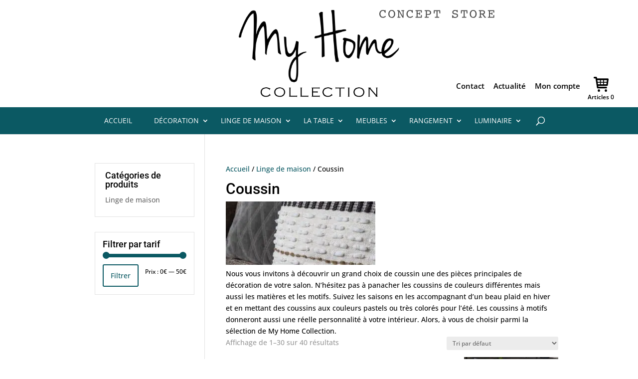

--- FILE ---
content_type: text/html; charset=UTF-8
request_url: https://www.myhomecollection.fr/categorie-produit/linge-de-maison/coussin/
body_size: 49332
content:
<!DOCTYPE html>
<!--[if IE 6]>
<html id="ie6" lang="fr-FR" prefix="og: https://ogp.me/ns#">
<![endif]-->
<!--[if IE 7]>
<html id="ie7" lang="fr-FR" prefix="og: https://ogp.me/ns#">
<![endif]-->
<!--[if IE 8]>
<html id="ie8" lang="fr-FR" prefix="og: https://ogp.me/ns#">
<![endif]-->
<!--[if !(IE 6) | !(IE 7) | !(IE 8)  ]><!-->
<html lang="fr-FR" prefix="og: https://ogp.me/ns#">
<!--<![endif]-->
<head>
	<meta charset="UTF-8" />
			
	<meta http-equiv="X-UA-Compatible" content="IE=edge">
	<link rel="pingback" href="https://www.myhomecollection.fr/xmlrpc.php" />

		<!--[if lt IE 9]>
	<script src="https://www.myhomecollection.fr/wp-content/themes/Divi/js/html5.js" type="text/javascript"></script>
	<![endif]-->

	<script type="text/javascript">
		document.documentElement.className = 'js';
	</script>

	<link rel="preconnect" href="https://fonts.gstatic.com" crossorigin />
<!-- Optimisation des moteurs de recherche par Rank Math PRO - https://rankmath.com/ -->
<title>Coussin - Décoration - My Home Collection</title>
<meta name="description" content="Nous vous invitons à découvrir un grand choix de coussin, une des pièces principales de votre décoration de votre salon."/>
<meta name="robots" content="follow, index, max-snippet:-1, max-video-preview:-1, max-image-preview:large"/>
<link rel="canonical" href="https://www.myhomecollection.fr/categorie-produit/linge-de-maison/coussin/" />
<link rel="next" href="https://www.myhomecollection.fr/categorie-produit/linge-de-maison/coussin/page/2/" />
<meta property="og:locale" content="fr_FR" />
<meta property="og:type" content="article" />
<meta property="og:title" content="Coussin - Décoration - My Home Collection" />
<meta property="og:description" content="Nous vous invitons à découvrir un grand choix de coussin, une des pièces principales de votre décoration de votre salon." />
<meta property="og:url" content="https://www.myhomecollection.fr/categorie-produit/linge-de-maison/coussin/" />
<meta property="og:site_name" content="My Home Collection" />
<meta property="og:image" content="https://www.myhomecollection.fr/wp-content/uploads/2019/05/coussin-calvi-40x60-ecru-lin.jpg" />
<meta property="og:image:secure_url" content="https://www.myhomecollection.fr/wp-content/uploads/2019/05/coussin-calvi-40x60-ecru-lin.jpg" />
<meta property="og:image:width" content="800" />
<meta property="og:image:height" content="800" />
<meta property="og:image:type" content="image/jpeg" />
<meta name="twitter:card" content="summary_large_image" />
<meta name="twitter:title" content="Coussin - Décoration - My Home Collection" />
<meta name="twitter:description" content="Nous vous invitons à découvrir un grand choix de coussin, une des pièces principales de votre décoration de votre salon." />
<meta name="twitter:image" content="https://www.myhomecollection.fr/wp-content/uploads/2021/03/Fauteuil-blanc-Basane-4.jpg" />
<meta name="twitter:label1" content="Produits" />
<meta name="twitter:data1" content="103" />
<script type="application/ld+json" class="rank-math-schema-pro">{"@context":"https://schema.org","@graph":[{"@type":"Organization","@id":"https://www.myhomecollection.fr/#organization","name":"My Home Collection"},{"@type":"WebSite","@id":"https://www.myhomecollection.fr/#website","url":"https://www.myhomecollection.fr","name":"My Home Collection","publisher":{"@id":"https://www.myhomecollection.fr/#organization"},"inLanguage":"fr-FR"},{"@type":"CollectionPage","@id":"https://www.myhomecollection.fr/categorie-produit/linge-de-maison/coussin/#webpage","url":"https://www.myhomecollection.fr/categorie-produit/linge-de-maison/coussin/","name":"Coussin - D\u00e9coration - My Home Collection","isPartOf":{"@id":"https://www.myhomecollection.fr/#website"},"inLanguage":"fr-FR"}]}</script>
<!-- /Extension Rank Math WordPress SEO -->

<link rel='dns-prefetch' href='//hcaptcha.com' />
<link href='https://fonts.gstatic.com' crossorigin rel='preconnect' />
<link rel="alternate" type="application/rss+xml" title="My Home Collection &raquo; Flux" href="https://www.myhomecollection.fr/feed/" />
<link rel="alternate" type="application/rss+xml" title="My Home Collection &raquo; Flux des commentaires" href="https://www.myhomecollection.fr/comments/feed/" />
<link rel="alternate" type="application/rss+xml" title="Flux pour My Home Collection &raquo; Coussin Catégorie" href="https://www.myhomecollection.fr/categorie-produit/linge-de-maison/coussin/feed/" />
<meta content="Theme enfant de Divi v." name="generator"/><style id='wp-img-auto-sizes-contain-inline-css' type='text/css'>
img:is([sizes=auto i],[sizes^="auto," i]){contain-intrinsic-size:3000px 1500px}
/*# sourceURL=wp-img-auto-sizes-contain-inline-css */
</style>
<style id='wp-block-library-inline-css' type='text/css'>
:root{--wp-block-synced-color:#7a00df;--wp-block-synced-color--rgb:122,0,223;--wp-bound-block-color:var(--wp-block-synced-color);--wp-editor-canvas-background:#ddd;--wp-admin-theme-color:#007cba;--wp-admin-theme-color--rgb:0,124,186;--wp-admin-theme-color-darker-10:#006ba1;--wp-admin-theme-color-darker-10--rgb:0,107,160.5;--wp-admin-theme-color-darker-20:#005a87;--wp-admin-theme-color-darker-20--rgb:0,90,135;--wp-admin-border-width-focus:2px}@media (min-resolution:192dpi){:root{--wp-admin-border-width-focus:1.5px}}.wp-element-button{cursor:pointer}:root .has-very-light-gray-background-color{background-color:#eee}:root .has-very-dark-gray-background-color{background-color:#313131}:root .has-very-light-gray-color{color:#eee}:root .has-very-dark-gray-color{color:#313131}:root .has-vivid-green-cyan-to-vivid-cyan-blue-gradient-background{background:linear-gradient(135deg,#00d084,#0693e3)}:root .has-purple-crush-gradient-background{background:linear-gradient(135deg,#34e2e4,#4721fb 50%,#ab1dfe)}:root .has-hazy-dawn-gradient-background{background:linear-gradient(135deg,#faaca8,#dad0ec)}:root .has-subdued-olive-gradient-background{background:linear-gradient(135deg,#fafae1,#67a671)}:root .has-atomic-cream-gradient-background{background:linear-gradient(135deg,#fdd79a,#004a59)}:root .has-nightshade-gradient-background{background:linear-gradient(135deg,#330968,#31cdcf)}:root .has-midnight-gradient-background{background:linear-gradient(135deg,#020381,#2874fc)}:root{--wp--preset--font-size--normal:16px;--wp--preset--font-size--huge:42px}.has-regular-font-size{font-size:1em}.has-larger-font-size{font-size:2.625em}.has-normal-font-size{font-size:var(--wp--preset--font-size--normal)}.has-huge-font-size{font-size:var(--wp--preset--font-size--huge)}.has-text-align-center{text-align:center}.has-text-align-left{text-align:left}.has-text-align-right{text-align:right}.has-fit-text{white-space:nowrap!important}#end-resizable-editor-section{display:none}.aligncenter{clear:both}.items-justified-left{justify-content:flex-start}.items-justified-center{justify-content:center}.items-justified-right{justify-content:flex-end}.items-justified-space-between{justify-content:space-between}.screen-reader-text{border:0;clip-path:inset(50%);height:1px;margin:-1px;overflow:hidden;padding:0;position:absolute;width:1px;word-wrap:normal!important}.screen-reader-text:focus{background-color:#ddd;clip-path:none;color:#444;display:block;font-size:1em;height:auto;left:5px;line-height:normal;padding:15px 23px 14px;text-decoration:none;top:5px;width:auto;z-index:100000}html :where(.has-border-color){border-style:solid}html :where([style*=border-top-color]){border-top-style:solid}html :where([style*=border-right-color]){border-right-style:solid}html :where([style*=border-bottom-color]){border-bottom-style:solid}html :where([style*=border-left-color]){border-left-style:solid}html :where([style*=border-width]){border-style:solid}html :where([style*=border-top-width]){border-top-style:solid}html :where([style*=border-right-width]){border-right-style:solid}html :where([style*=border-bottom-width]){border-bottom-style:solid}html :where([style*=border-left-width]){border-left-style:solid}html :where(img[class*=wp-image-]){height:auto;max-width:100%}:where(figure){margin:0 0 1em}html :where(.is-position-sticky){--wp-admin--admin-bar--position-offset:var(--wp-admin--admin-bar--height,0px)}@media screen and (max-width:600px){html :where(.is-position-sticky){--wp-admin--admin-bar--position-offset:0px}}

/*# sourceURL=wp-block-library-inline-css */
</style><style id='wp-block-separator-inline-css' type='text/css'>
@charset "UTF-8";.wp-block-separator{border:none;border-top:2px solid}:root :where(.wp-block-separator.is-style-dots){height:auto;line-height:1;text-align:center}:root :where(.wp-block-separator.is-style-dots):before{color:currentColor;content:"···";font-family:serif;font-size:1.5em;letter-spacing:2em;padding-left:2em}.wp-block-separator.is-style-dots{background:none!important;border:none!important}
/*# sourceURL=https://www.myhomecollection.fr/wp-includes/blocks/separator/style.min.css */
</style>
<style id='wp-block-separator-theme-inline-css' type='text/css'>
.wp-block-separator.has-css-opacity{opacity:.4}.wp-block-separator{border:none;border-bottom:2px solid;margin-left:auto;margin-right:auto}.wp-block-separator.has-alpha-channel-opacity{opacity:1}.wp-block-separator:not(.is-style-wide):not(.is-style-dots){width:100px}.wp-block-separator.has-background:not(.is-style-dots){border-bottom:none;height:1px}.wp-block-separator.has-background:not(.is-style-wide):not(.is-style-dots){height:2px}
/*# sourceURL=https://www.myhomecollection.fr/wp-includes/blocks/separator/theme.min.css */
</style>
<link rel='stylesheet' id='wc-blocks-style-css' href='https://www.myhomecollection.fr/wp-content/plugins/woocommerce/assets/client/blocks/wc-blocks.css?ver=wc-10.4.3' type='text/css' media='all' />
<link rel='stylesheet' id='wc-blocks-style-all-products-css' href='https://www.myhomecollection.fr/wp-content/plugins/woocommerce/assets/client/blocks/all-products.css?ver=wc-10.4.3' type='text/css' media='all' />
<link rel='stylesheet' id='ywcas-blocks-style-frontend-css' href='https://www.myhomecollection.fr/wp-content/plugins/yith-woocommerce-ajax-search-premium/assets/css/frontend.css?ver=2.8.1' type='text/css' media='all' />
<style id='global-styles-inline-css' type='text/css'>
:root{--wp--preset--aspect-ratio--square: 1;--wp--preset--aspect-ratio--4-3: 4/3;--wp--preset--aspect-ratio--3-4: 3/4;--wp--preset--aspect-ratio--3-2: 3/2;--wp--preset--aspect-ratio--2-3: 2/3;--wp--preset--aspect-ratio--16-9: 16/9;--wp--preset--aspect-ratio--9-16: 9/16;--wp--preset--color--black: #000000;--wp--preset--color--cyan-bluish-gray: #abb8c3;--wp--preset--color--white: #ffffff;--wp--preset--color--pale-pink: #f78da7;--wp--preset--color--vivid-red: #cf2e2e;--wp--preset--color--luminous-vivid-orange: #ff6900;--wp--preset--color--luminous-vivid-amber: #fcb900;--wp--preset--color--light-green-cyan: #7bdcb5;--wp--preset--color--vivid-green-cyan: #00d084;--wp--preset--color--pale-cyan-blue: #8ed1fc;--wp--preset--color--vivid-cyan-blue: #0693e3;--wp--preset--color--vivid-purple: #9b51e0;--wp--preset--gradient--vivid-cyan-blue-to-vivid-purple: linear-gradient(135deg,rgb(6,147,227) 0%,rgb(155,81,224) 100%);--wp--preset--gradient--light-green-cyan-to-vivid-green-cyan: linear-gradient(135deg,rgb(122,220,180) 0%,rgb(0,208,130) 100%);--wp--preset--gradient--luminous-vivid-amber-to-luminous-vivid-orange: linear-gradient(135deg,rgb(252,185,0) 0%,rgb(255,105,0) 100%);--wp--preset--gradient--luminous-vivid-orange-to-vivid-red: linear-gradient(135deg,rgb(255,105,0) 0%,rgb(207,46,46) 100%);--wp--preset--gradient--very-light-gray-to-cyan-bluish-gray: linear-gradient(135deg,rgb(238,238,238) 0%,rgb(169,184,195) 100%);--wp--preset--gradient--cool-to-warm-spectrum: linear-gradient(135deg,rgb(74,234,220) 0%,rgb(151,120,209) 20%,rgb(207,42,186) 40%,rgb(238,44,130) 60%,rgb(251,105,98) 80%,rgb(254,248,76) 100%);--wp--preset--gradient--blush-light-purple: linear-gradient(135deg,rgb(255,206,236) 0%,rgb(152,150,240) 100%);--wp--preset--gradient--blush-bordeaux: linear-gradient(135deg,rgb(254,205,165) 0%,rgb(254,45,45) 50%,rgb(107,0,62) 100%);--wp--preset--gradient--luminous-dusk: linear-gradient(135deg,rgb(255,203,112) 0%,rgb(199,81,192) 50%,rgb(65,88,208) 100%);--wp--preset--gradient--pale-ocean: linear-gradient(135deg,rgb(255,245,203) 0%,rgb(182,227,212) 50%,rgb(51,167,181) 100%);--wp--preset--gradient--electric-grass: linear-gradient(135deg,rgb(202,248,128) 0%,rgb(113,206,126) 100%);--wp--preset--gradient--midnight: linear-gradient(135deg,rgb(2,3,129) 0%,rgb(40,116,252) 100%);--wp--preset--font-size--small: 13px;--wp--preset--font-size--medium: 20px;--wp--preset--font-size--large: 36px;--wp--preset--font-size--x-large: 42px;--wp--preset--spacing--20: 0.44rem;--wp--preset--spacing--30: 0.67rem;--wp--preset--spacing--40: 1rem;--wp--preset--spacing--50: 1.5rem;--wp--preset--spacing--60: 2.25rem;--wp--preset--spacing--70: 3.38rem;--wp--preset--spacing--80: 5.06rem;--wp--preset--shadow--natural: 6px 6px 9px rgba(0, 0, 0, 0.2);--wp--preset--shadow--deep: 12px 12px 50px rgba(0, 0, 0, 0.4);--wp--preset--shadow--sharp: 6px 6px 0px rgba(0, 0, 0, 0.2);--wp--preset--shadow--outlined: 6px 6px 0px -3px rgb(255, 255, 255), 6px 6px rgb(0, 0, 0);--wp--preset--shadow--crisp: 6px 6px 0px rgb(0, 0, 0);}:root { --wp--style--global--content-size: 823px;--wp--style--global--wide-size: 1080px; }:where(body) { margin: 0; }.wp-site-blocks > .alignleft { float: left; margin-right: 2em; }.wp-site-blocks > .alignright { float: right; margin-left: 2em; }.wp-site-blocks > .aligncenter { justify-content: center; margin-left: auto; margin-right: auto; }:where(.is-layout-flex){gap: 0.5em;}:where(.is-layout-grid){gap: 0.5em;}.is-layout-flow > .alignleft{float: left;margin-inline-start: 0;margin-inline-end: 2em;}.is-layout-flow > .alignright{float: right;margin-inline-start: 2em;margin-inline-end: 0;}.is-layout-flow > .aligncenter{margin-left: auto !important;margin-right: auto !important;}.is-layout-constrained > .alignleft{float: left;margin-inline-start: 0;margin-inline-end: 2em;}.is-layout-constrained > .alignright{float: right;margin-inline-start: 2em;margin-inline-end: 0;}.is-layout-constrained > .aligncenter{margin-left: auto !important;margin-right: auto !important;}.is-layout-constrained > :where(:not(.alignleft):not(.alignright):not(.alignfull)){max-width: var(--wp--style--global--content-size);margin-left: auto !important;margin-right: auto !important;}.is-layout-constrained > .alignwide{max-width: var(--wp--style--global--wide-size);}body .is-layout-flex{display: flex;}.is-layout-flex{flex-wrap: wrap;align-items: center;}.is-layout-flex > :is(*, div){margin: 0;}body .is-layout-grid{display: grid;}.is-layout-grid > :is(*, div){margin: 0;}body{padding-top: 0px;padding-right: 0px;padding-bottom: 0px;padding-left: 0px;}:root :where(.wp-element-button, .wp-block-button__link){background-color: #32373c;border-width: 0;color: #fff;font-family: inherit;font-size: inherit;font-style: inherit;font-weight: inherit;letter-spacing: inherit;line-height: inherit;padding-top: calc(0.667em + 2px);padding-right: calc(1.333em + 2px);padding-bottom: calc(0.667em + 2px);padding-left: calc(1.333em + 2px);text-decoration: none;text-transform: inherit;}.has-black-color{color: var(--wp--preset--color--black) !important;}.has-cyan-bluish-gray-color{color: var(--wp--preset--color--cyan-bluish-gray) !important;}.has-white-color{color: var(--wp--preset--color--white) !important;}.has-pale-pink-color{color: var(--wp--preset--color--pale-pink) !important;}.has-vivid-red-color{color: var(--wp--preset--color--vivid-red) !important;}.has-luminous-vivid-orange-color{color: var(--wp--preset--color--luminous-vivid-orange) !important;}.has-luminous-vivid-amber-color{color: var(--wp--preset--color--luminous-vivid-amber) !important;}.has-light-green-cyan-color{color: var(--wp--preset--color--light-green-cyan) !important;}.has-vivid-green-cyan-color{color: var(--wp--preset--color--vivid-green-cyan) !important;}.has-pale-cyan-blue-color{color: var(--wp--preset--color--pale-cyan-blue) !important;}.has-vivid-cyan-blue-color{color: var(--wp--preset--color--vivid-cyan-blue) !important;}.has-vivid-purple-color{color: var(--wp--preset--color--vivid-purple) !important;}.has-black-background-color{background-color: var(--wp--preset--color--black) !important;}.has-cyan-bluish-gray-background-color{background-color: var(--wp--preset--color--cyan-bluish-gray) !important;}.has-white-background-color{background-color: var(--wp--preset--color--white) !important;}.has-pale-pink-background-color{background-color: var(--wp--preset--color--pale-pink) !important;}.has-vivid-red-background-color{background-color: var(--wp--preset--color--vivid-red) !important;}.has-luminous-vivid-orange-background-color{background-color: var(--wp--preset--color--luminous-vivid-orange) !important;}.has-luminous-vivid-amber-background-color{background-color: var(--wp--preset--color--luminous-vivid-amber) !important;}.has-light-green-cyan-background-color{background-color: var(--wp--preset--color--light-green-cyan) !important;}.has-vivid-green-cyan-background-color{background-color: var(--wp--preset--color--vivid-green-cyan) !important;}.has-pale-cyan-blue-background-color{background-color: var(--wp--preset--color--pale-cyan-blue) !important;}.has-vivid-cyan-blue-background-color{background-color: var(--wp--preset--color--vivid-cyan-blue) !important;}.has-vivid-purple-background-color{background-color: var(--wp--preset--color--vivid-purple) !important;}.has-black-border-color{border-color: var(--wp--preset--color--black) !important;}.has-cyan-bluish-gray-border-color{border-color: var(--wp--preset--color--cyan-bluish-gray) !important;}.has-white-border-color{border-color: var(--wp--preset--color--white) !important;}.has-pale-pink-border-color{border-color: var(--wp--preset--color--pale-pink) !important;}.has-vivid-red-border-color{border-color: var(--wp--preset--color--vivid-red) !important;}.has-luminous-vivid-orange-border-color{border-color: var(--wp--preset--color--luminous-vivid-orange) !important;}.has-luminous-vivid-amber-border-color{border-color: var(--wp--preset--color--luminous-vivid-amber) !important;}.has-light-green-cyan-border-color{border-color: var(--wp--preset--color--light-green-cyan) !important;}.has-vivid-green-cyan-border-color{border-color: var(--wp--preset--color--vivid-green-cyan) !important;}.has-pale-cyan-blue-border-color{border-color: var(--wp--preset--color--pale-cyan-blue) !important;}.has-vivid-cyan-blue-border-color{border-color: var(--wp--preset--color--vivid-cyan-blue) !important;}.has-vivid-purple-border-color{border-color: var(--wp--preset--color--vivid-purple) !important;}.has-vivid-cyan-blue-to-vivid-purple-gradient-background{background: var(--wp--preset--gradient--vivid-cyan-blue-to-vivid-purple) !important;}.has-light-green-cyan-to-vivid-green-cyan-gradient-background{background: var(--wp--preset--gradient--light-green-cyan-to-vivid-green-cyan) !important;}.has-luminous-vivid-amber-to-luminous-vivid-orange-gradient-background{background: var(--wp--preset--gradient--luminous-vivid-amber-to-luminous-vivid-orange) !important;}.has-luminous-vivid-orange-to-vivid-red-gradient-background{background: var(--wp--preset--gradient--luminous-vivid-orange-to-vivid-red) !important;}.has-very-light-gray-to-cyan-bluish-gray-gradient-background{background: var(--wp--preset--gradient--very-light-gray-to-cyan-bluish-gray) !important;}.has-cool-to-warm-spectrum-gradient-background{background: var(--wp--preset--gradient--cool-to-warm-spectrum) !important;}.has-blush-light-purple-gradient-background{background: var(--wp--preset--gradient--blush-light-purple) !important;}.has-blush-bordeaux-gradient-background{background: var(--wp--preset--gradient--blush-bordeaux) !important;}.has-luminous-dusk-gradient-background{background: var(--wp--preset--gradient--luminous-dusk) !important;}.has-pale-ocean-gradient-background{background: var(--wp--preset--gradient--pale-ocean) !important;}.has-electric-grass-gradient-background{background: var(--wp--preset--gradient--electric-grass) !important;}.has-midnight-gradient-background{background: var(--wp--preset--gradient--midnight) !important;}.has-small-font-size{font-size: var(--wp--preset--font-size--small) !important;}.has-medium-font-size{font-size: var(--wp--preset--font-size--medium) !important;}.has-large-font-size{font-size: var(--wp--preset--font-size--large) !important;}.has-x-large-font-size{font-size: var(--wp--preset--font-size--x-large) !important;}
/*# sourceURL=global-styles-inline-css */
</style>

<link rel='stylesheet' id='wp-components-css' href='https://www.myhomecollection.fr/wp-includes/css/dist/components/style.min.css?ver=6.9' type='text/css' media='all' />
<link rel='stylesheet' id='wp-preferences-css' href='https://www.myhomecollection.fr/wp-includes/css/dist/preferences/style.min.css?ver=6.9' type='text/css' media='all' />
<link rel='stylesheet' id='wp-block-editor-css' href='https://www.myhomecollection.fr/wp-includes/css/dist/block-editor/style.min.css?ver=6.9' type='text/css' media='all' />
<link rel='stylesheet' id='popup-maker-block-library-style-css' href='https://www.myhomecollection.fr/wp-content/plugins/popup-maker/dist/packages/block-library-style.css?ver=dbea705cfafe089d65f1' type='text/css' media='all' />
<link rel='stylesheet' id='woocommerce-layout-css' href='https://www.myhomecollection.fr/wp-content/plugins/woocommerce/assets/css/woocommerce-layout.css?ver=10.4.3' type='text/css' media='all' />
<style id='woocommerce-layout-inline-css' type='text/css'>

	.infinite-scroll .woocommerce-pagination {
		display: none;
	}
/*# sourceURL=woocommerce-layout-inline-css */
</style>
<link rel='stylesheet' id='woocommerce-smallscreen-css' href='https://www.myhomecollection.fr/wp-content/plugins/woocommerce/assets/css/woocommerce-smallscreen.css?ver=10.4.3' type='text/css' media='only screen and (max-width: 768px)' />
<link rel='stylesheet' id='woocommerce-general-css' href='https://www.myhomecollection.fr/wp-content/plugins/woocommerce/assets/css/woocommerce.css?ver=10.4.3' type='text/css' media='all' />
<style id='woocommerce-inline-inline-css' type='text/css'>
.woocommerce form .form-row .required { visibility: visible; }
/*# sourceURL=woocommerce-inline-inline-css */
</style>
<link rel='stylesheet' id='cmplz-general-css' href='https://www.myhomecollection.fr/wp-content/plugins/complianz-gdpr-premium/assets/css/cookieblocker.min.css?ver=1749716028' type='text/css' media='all' />
<link rel='stylesheet' id='gateway-css' href='https://www.myhomecollection.fr/wp-content/plugins/woocommerce-paypal-payments/modules/ppcp-button/assets/css/gateway.css?ver=2.9.4' type='text/css' media='all' />
<link rel='stylesheet' id='yith-wcan-frontend-css' href='https://www.myhomecollection.fr/wp-content/plugins/yith-woocommerce-ajax-product-filter-premium/assets/css/frontend.css?ver=5.5.0' type='text/css' media='all' />
<style id='yith-wcan-frontend-inline-css' type='text/css'>
.widget h3.widget-title.with-dropdown {position: relative; cursor: pointer;}
                    .widget h3.widget-title.with-dropdown .widget-dropdown { border-width: 0; width: 22px; height: 22px; background: url(https://www.myhomecollection.fr/wp-content/plugins/yith-woocommerce-ajax-product-filter-premium/assets/images/select-arrow.png) top 0px right no-repeat; background-size: 95% !important; position: absolute; top: 0; right: 0;}
                    .widget h3.widget-title.with-dropdown.open .widget-dropdown {background-position: bottom 15px right;}
/*# sourceURL=yith-wcan-frontend-inline-css */
</style>
<link rel='stylesheet' id='ion.range-slider-css' href='https://www.myhomecollection.fr/wp-content/plugins/yith-woocommerce-ajax-product-filter-premium/assets/css/ion.range-slider.css?ver=2.3.1' type='text/css' media='all' />
<link rel='stylesheet' id='yith-wcan-shortcodes-css' href='https://www.myhomecollection.fr/wp-content/plugins/yith-woocommerce-ajax-product-filter-premium/assets/css/shortcodes.css?ver=5.5.0' type='text/css' media='all' />
<style id='yith-wcan-shortcodes-inline-css' type='text/css'>
:root{
	--yith-wcan-filters_colors_titles: #434343;
	--yith-wcan-filters_colors_background: #FFFFFF;
	--yith-wcan-filters_colors_accent: #A7144C;
	--yith-wcan-filters_colors_accent_r: 167;
	--yith-wcan-filters_colors_accent_g: 20;
	--yith-wcan-filters_colors_accent_b: 76;
	--yith-wcan-color_swatches_border_radius: 100%;
	--yith-wcan-color_swatches_size: 30px;
	--yith-wcan-labels_style_background: #FFFFFF;
	--yith-wcan-labels_style_background_hover: #A7144C;
	--yith-wcan-labels_style_background_active: #A7144C;
	--yith-wcan-labels_style_text: #434343;
	--yith-wcan-labels_style_text_hover: #FFFFFF;
	--yith-wcan-labels_style_text_active: #FFFFFF;
	--yith-wcan-anchors_style_text: #434343;
	--yith-wcan-anchors_style_text_hover: #A7144C;
	--yith-wcan-anchors_style_text_active: #A7144C;
}
/*# sourceURL=yith-wcan-shortcodes-inline-css */
</style>
<link rel='stylesheet' id='eness-ilm-styles-css' href='https://www.myhomecollection.fr/wp-content/plugins/eness-booster/include/internal-link-maker/../../assets/css/eness_ilm_front_styles.css?ver=6.9' type='text/css' media='all' />
<link rel='stylesheet' id='photoswipe-css' href='https://www.myhomecollection.fr/wp-content/plugins/woocommerce/assets/css/photoswipe/photoswipe.min.css?ver=10.4.3' type='text/css' media='all' />
<link rel='stylesheet' id='photoswipe-default-skin-css' href='https://www.myhomecollection.fr/wp-content/plugins/woocommerce/assets/css/photoswipe/default-skin/default-skin.min.css?ver=10.4.3' type='text/css' media='all' />
<link rel='stylesheet' id='select2-css' href='https://www.myhomecollection.fr/wp-content/plugins/woocommerce/assets/css/select2.css?ver=10.4.3' type='text/css' media='all' />
<link rel='stylesheet' id='divi-style-parent-css' href='https://www.myhomecollection.fr/wp-content/themes/Divi/style-static-cpt.min.css?ver=4.27.3' type='text/css' media='all' />
<link rel='stylesheet' id='divi-style-pum-css' href='https://www.myhomecollection.fr/wp-content/themes/Divi_child/style.css?ver=1769774536' type='text/css' media='all' />
<style id='divi-style-pum-inline-css' type='text/css'>

				picture#logo {
					display: inherit;
				}
				picture#logo source, picture#logo img {
					width: auto;
					max-height: 100%;
					vertical-align: middle;
				}
				@media (min-width: 981px) {
					.et_vertical_nav #main-header picture#logo source,
					.et_vertical_nav #main-header picture#logo img {
						margin-bottom: 28px;
					}
				}
			
/*# sourceURL=divi-style-pum-inline-css */
</style>
<link rel='stylesheet' id='style-style-css' href='https://www.myhomecollection.fr/wp-content/themes/Divi_child/style.css?ver=1769774536' type='text/css' media='all' />
<script type="text/javascript" src="https://www.myhomecollection.fr/wp-includes/js/jquery/jquery.min.js?ver=3.7.1" id="jquery-core-js"></script>
<script type="text/javascript" src="https://www.myhomecollection.fr/wp-includes/js/jquery/jquery-migrate.min.js?ver=3.4.1" id="jquery-migrate-js"></script>
<script type="text/javascript" src="https://www.myhomecollection.fr/wp-content/plugins/woocommerce/assets/js/jquery-blockui/jquery.blockUI.min.js?ver=2.7.0-wc.10.4.3" id="wc-jquery-blockui-js" defer="defer" data-wp-strategy="defer"></script>
<script type="text/javascript" id="wc-add-to-cart-js-extra">
/* <![CDATA[ */
var wc_add_to_cart_params = {"ajax_url":"/wp-admin/admin-ajax.php","wc_ajax_url":"/?wc-ajax=%%endpoint%%","i18n_view_cart":"Voir le panier","cart_url":"https://www.myhomecollection.fr/panier/","is_cart":"","cart_redirect_after_add":"no"};
//# sourceURL=wc-add-to-cart-js-extra
/* ]]> */
</script>
<script type="text/javascript" src="https://www.myhomecollection.fr/wp-content/plugins/woocommerce/assets/js/frontend/add-to-cart.min.js?ver=10.4.3" id="wc-add-to-cart-js" defer="defer" data-wp-strategy="defer"></script>
<script type="text/javascript" src="https://www.myhomecollection.fr/wp-content/plugins/woocommerce/assets/js/js-cookie/js.cookie.min.js?ver=2.1.4-wc.10.4.3" id="wc-js-cookie-js" defer="defer" data-wp-strategy="defer"></script>
<script type="text/javascript" id="woocommerce-js-extra">
/* <![CDATA[ */
var woocommerce_params = {"ajax_url":"/wp-admin/admin-ajax.php","wc_ajax_url":"/?wc-ajax=%%endpoint%%","i18n_password_show":"Afficher le mot de passe","i18n_password_hide":"Masquer le mot de passe"};
//# sourceURL=woocommerce-js-extra
/* ]]> */
</script>
<script type="text/javascript" src="https://www.myhomecollection.fr/wp-content/plugins/woocommerce/assets/js/frontend/woocommerce.min.js?ver=10.4.3" id="woocommerce-js" defer="defer" data-wp-strategy="defer"></script>
<script type="text/javascript" src="https://www.myhomecollection.fr/wp-content/plugins/woocommerce/assets/js/zoom/jquery.zoom.min.js?ver=1.7.21-wc.10.4.3" id="wc-zoom-js" defer="defer" data-wp-strategy="defer"></script>
<script type="text/javascript" src="https://www.myhomecollection.fr/wp-content/plugins/woocommerce/assets/js/flexslider/jquery.flexslider.min.js?ver=2.7.2-wc.10.4.3" id="wc-flexslider-js" defer="defer" data-wp-strategy="defer"></script>
<script type="text/javascript" src="https://www.myhomecollection.fr/wp-content/plugins/woocommerce/assets/js/photoswipe/photoswipe.min.js?ver=4.1.1-wc.10.4.3" id="wc-photoswipe-js" defer="defer" data-wp-strategy="defer"></script>
<script type="text/javascript" src="https://www.myhomecollection.fr/wp-content/plugins/woocommerce/assets/js/photoswipe/photoswipe-ui-default.min.js?ver=4.1.1-wc.10.4.3" id="wc-photoswipe-ui-default-js" defer="defer" data-wp-strategy="defer"></script>
<script type="text/javascript" id="wc-single-product-js-extra">
/* <![CDATA[ */
var wc_single_product_params = {"i18n_required_rating_text":"Veuillez s\u00e9lectionner une note","i18n_rating_options":["1\u00a0\u00e9toile sur 5","2\u00a0\u00e9toiles sur 5","3\u00a0\u00e9toiles sur 5","4\u00a0\u00e9toiles sur 5","5\u00a0\u00e9toiles sur 5"],"i18n_product_gallery_trigger_text":"Voir la galerie d\u2019images en plein \u00e9cran","review_rating_required":"yes","flexslider":{"rtl":false,"animation":"slide","smoothHeight":true,"directionNav":false,"controlNav":"thumbnails","slideshow":false,"animationSpeed":500,"animationLoop":false,"allowOneSlide":false},"zoom_enabled":"1","zoom_options":[],"photoswipe_enabled":"1","photoswipe_options":{"shareEl":false,"closeOnScroll":false,"history":false,"hideAnimationDuration":0,"showAnimationDuration":0},"flexslider_enabled":"1"};
//# sourceURL=wc-single-product-js-extra
/* ]]> */
</script>
<script type="text/javascript" src="https://www.myhomecollection.fr/wp-content/plugins/woocommerce/assets/js/frontend/single-product.min.js?ver=10.4.3" id="wc-single-product-js" defer="defer" data-wp-strategy="defer"></script>
<script type="text/javascript" id="wc-cart-fragments-js-extra">
/* <![CDATA[ */
var wc_cart_fragments_params = {"ajax_url":"/wp-admin/admin-ajax.php","wc_ajax_url":"/?wc-ajax=%%endpoint%%","cart_hash_key":"wc_cart_hash_55a83d710d349de5193be17175cf1618","fragment_name":"wc_fragments_55a83d710d349de5193be17175cf1618","request_timeout":"5000"};
//# sourceURL=wc-cart-fragments-js-extra
/* ]]> */
</script>
<script type="text/javascript" src="https://www.myhomecollection.fr/wp-content/plugins/woocommerce/assets/js/frontend/cart-fragments.min.js?ver=10.4.3" id="wc-cart-fragments-js" defer="defer" data-wp-strategy="defer"></script>
<script type="text/javascript" id="wc-country-select-js-extra">
/* <![CDATA[ */
var wc_country_select_params = {"countries":"{\"DE\":{\"DE-BW\":\"Bade-Wurtemberg\",\"DE-BY\":\"Bavi\\u00e8re\",\"DE-BE\":\"Berlin\",\"DE-BB\":\"Brandebourg\",\"DE-HB\":\"Br\\u00eame\",\"DE-HH\":\"Hambourg\",\"DE-HE\":\"Hesse\",\"DE-MV\":\"Mecklembourg-Pom\\u00e9ranie-Occidentale\",\"DE-NI\":\"Basse-Saxe\",\"DE-NW\":\"Rh\\u00e9nanie du Nord-Westphalie\",\"DE-RP\":\"Rh\\u00e9nanie-Palatinat\",\"DE-SL\":\"Sarre\",\"DE-SN\":\"Saxe\",\"DE-ST\":\"Saxe-Anhalt\",\"DE-SH\":\"Schleswig-Holstein\",\"DE-TH\":\"Thuringe\"},\"AT\":[],\"BE\":[],\"BG\":{\"BG-01\":\"Blagoevgrad\",\"BG-02\":\"Burgas\",\"BG-08\":\"Dobrich\",\"BG-07\":\"Gabrovo\",\"BG-26\":\"Haskovo\",\"BG-09\":\"Kardzhali\",\"BG-10\":\"Kyustendil\",\"BG-11\":\"Lovech\",\"BG-12\":\"Montana\",\"BG-13\":\"Pazardzhik\",\"BG-14\":\"Pernik\",\"BG-15\":\"Pleven\",\"BG-16\":\"Plovdiv\",\"BG-17\":\"Razgrad\",\"BG-18\":\"Ruse\",\"BG-27\":\"Shumen\",\"BG-19\":\"Silistra\",\"BG-20\":\"Sliven\",\"BG-21\":\"Smolyan\",\"BG-23\":\"Sofia District\",\"BG-22\":\"Sofia\",\"BG-24\":\"Stara Zagora\",\"BG-25\":\"Targovishte\",\"BG-03\":\"Varna\",\"BG-04\":\"Veliko Tarnovo\",\"BG-05\":\"Vidin\",\"BG-06\":\"Vratsa\",\"BG-28\":\"Yambol\"},\"HR\":{\"HR-01\":\"Comitat de Zagreb\",\"HR-02\":\"Comitat de Krapina-Zagorje\",\"HR-03\":\"Comitat de Sisak-Moslavina\",\"HR-04\":\"Comitat de Karlovac\",\"HR-05\":\"Comitat de Vara\\u017edin\",\"HR-06\":\"Comitat de Koprivnica-Kri\\u017eevci\",\"HR-07\":\"Comitat de Bjelovar-Bilogora\",\"HR-08\":\"Comitat de Primorje-Gorski Kotar\",\"HR-09\":\"Comitat de Lika-Senj\",\"HR-10\":\"Comitat de Virovitica-Podravina\",\"HR-11\":\"Comitat de Po\\u017eega-Slavonie\",\"HR-12\":\"Comitat de Brod-Posavina\",\"HR-13\":\"Comitat de Zadar\",\"HR-14\":\"Comitat d\\u2019Osijek-Baranja\",\"HR-15\":\"Comitat de \\u0160ibenik-Knin\",\"HR-16\":\"Comitat de Vukovar-Syrmie\",\"HR-17\":\"Comitat de Split-Dalmatie\",\"HR-18\":\"Comitat d\\u2019Istrie\",\"HR-19\":\"Comitat de Dubrovnik-Neretva\",\"HR-20\":\"Comitat de Me\\u0111imurje\",\"HR-21\":\"Ville de Zagreb\"},\"DK\":[],\"ES\":{\"C\":\"A Coru\\u00f1a\",\"VI\":\"Araba/\\u00c1lava\",\"AB\":\"Albacete\",\"A\":\"Alicante\",\"AL\":\"Almer\\u00eda\",\"O\":\"Asturies\",\"AV\":\"\\u00c1vila\",\"BA\":\"Badajoz\",\"PM\":\"Les Bal\u00e9ares\",\"B\":\"Barcelone\",\"BU\":\"Burgos\",\"CC\":\"C\\u00e1ceres\",\"CA\":\"C\\u00e1diz\",\"S\":\"Cantabrie\",\"CS\":\"Castell\\u00f3n\",\"CE\":\"Ceuta\",\"CR\":\"Ciudad Real\",\"CO\":\"C\\u00f3rdoba\",\"CU\":\"Cuenca\",\"GI\":\"G\u00e9rone\",\"GR\":\"Grenade\",\"GU\":\"Guadalajara\",\"SS\":\"Guipuscoa\",\"H\":\"Huelva\",\"HU\":\"Huesca\",\"J\":\"Ja\\u00e9n\",\"LO\":\"La Rioja\",\"GC\":\"Las Palmas\",\"LE\":\"Le\\u00f3n\",\"L\":\"Lleida\",\"LU\":\"Lugo\",\"M\":\"Madrid\",\"MA\":\"M\\u00e1laga\",\"ML\":\"Melilla\",\"MU\":\"Murcia\",\"NA\":\"Navarre\",\"OR\":\"Ourense\",\"P\":\"Palencia\",\"PO\":\"Pontevedra\",\"SA\":\"Salamanca\",\"TF\":\"Santa Cruz de Tenerife\",\"SG\":\"S\u00e9govie\",\"SE\":\"S\u00e9ville\",\"SO\":\"Soria\",\"T\":\"Tarragone\",\"TE\":\"Teruel\",\"TO\":\"Toledo\",\"V\":\"Valence\",\"VA\":\"Valladolid\",\"BI\":\"Biscay\",\"ZA\":\"Zamora\",\"Z\":\"Saragosse\"},\"EE\":[],\"FI\":[],\"FR\":[],\"GR\":{\"I\":\"Attique\",\"A\":\"Mac\\u00e9doine orientale et Thrace\",\"B\":\"Mac\\u00e9doine centrale\",\"C\":\"Mac\\u00e9doine occidentale\",\"D\":\"\\u00c9pire\",\"E\":\"Thessalie\",\"F\":\"\\u00celes ioniennes\",\"G\":\"Gr\\u00e8ce occidentale\",\"H\":\"Gr\\u00e8ce centrale\",\"J\":\"P\\u00e9loponn\\u00e8se\",\"K\":\"\\u00c9g\\u00e9e septentrionale\",\"L\":\"\\u00c9g\\u00e9e m\\u00e9ridionale\",\"M\":\"Cr\\u00e8te\"},\"HU\":{\"BK\":\"B\\u00e1cs-Kiskun\",\"BE\":\"B\\u00e9k\\u00e9s\",\"BA\":\"Baranya\",\"BZ\":\"Borsod-Aba\\u00faj-Zempl\\u00e9n\",\"BU\":\"Budapest\",\"CS\":\"Csongr\\u00e1d-Csan\\u00e1d\",\"FE\":\"Fej\\u00e9r\",\"GS\":\"Gy\\u0151r-Moson-Sopron\",\"HB\":\"Hajd\\u00fa-Bihar\",\"HE\":\"Heves\",\"JN\":\"J\\u00e1sz-Nagykun-Szolnok\",\"KE\":\"Kom\\u00e1rom-Esztergom\",\"NO\":\"N\\u00f3gr\\u00e1d\",\"PE\":\"Pest\",\"SO\":\"Somogy\",\"SZ\":\"Szabolcs-Szatm\\u00e1r-Bereg\",\"TO\":\"Tolna\",\"VA\":\"Vas\",\"VE\":\"Veszpr\\u00e9m\",\"ZA\":\"Zala\"},\"IE\":{\"CW\":\"Carlow\",\"CN\":\"Cavan\",\"CE\":\"Clare\",\"CO\":\"Cork\",\"DL\":\"Donegal\",\"D\":\"Dublin\",\"G\":\"Galway\",\"KY\":\"Kerry\",\"KE\":\"Kildare\",\"KK\":\"Kilkenny\",\"LS\":\"Laois\",\"LM\":\"Leitrim\",\"LK\":\"Limerick\",\"LD\":\"Longford\",\"LH\":\"Louth\",\"MO\":\"Mayo\",\"MH\":\"Meath\",\"MN\":\"Monaghan\",\"OY\":\"Offaly\",\"RN\":\"Roscommon\",\"SO\":\"Sligo\",\"TA\":\"Tipperary\",\"WD\":\"Waterford\",\"WH\":\"Westmeath\",\"WX\":\"Wexford\",\"WW\":\"Wicklow\"},\"IT\":{\"AG\":\"Agrigente\",\"AL\":\"Alexandrie\",\"AN\":\"Anc\u00f4ne\",\"AO\":\"Aoste\",\"AR\":\"Arezzo\",\"AP\":\"Ascoli Piceno\",\"AT\":\"Asti\",\"AV\":\"Avellino\",\"BA\":\"Bari\",\"BT\":\"Barletta-Andria-Trani\",\"BL\":\"Belluno\",\"BN\":\"Benevento\",\"BG\":\"Bergame\",\"BI\":\"Biella\",\"BO\":\"Bologne\",\"BZ\":\"Bolzano\",\"BS\":\"Brescia\",\"BR\":\"Brindisi\",\"CA\":\"Cagliari\",\"CL\":\"Caltanissetta\",\"CB\":\"Campobasso\",\"CE\":\"Caserta\",\"CT\":\"Catania\",\"CZ\":\"Catanzaro\",\"CH\":\"Chieti\",\"CO\":\"C\u00f4me\",\"CS\":\"Cosenza\",\"CR\":\"Cremona\",\"KR\":\"Crotone\",\"CN\":\"Cuneo\",\"EN\":\"Enna\",\"FM\":\"Fermo\",\"FE\":\"Ferrara\",\"FI\":\"Firenze\",\"FG\":\"Foggia\",\"FC\":\"Forl\\u00ec-Cesena\",\"FR\":\"Frosinone\",\"GE\":\"G\u00eanes\",\"GO\":\"Gorizia\",\"GR\":\"Grosseto\",\"IM\":\"Imperia\",\"IS\":\"Isernia\",\"SP\":\"La Spezia\",\"AQ\":\"L\u2019'Aquila\",\"LT\":\"Latina\",\"LE\":\"Lecce\",\"LC\":\"Lecco\",\"LI\":\"Livorno\",\"LO\":\"Lodi\",\"LU\":\"Lucca\",\"MC\":\"Macerata\",\"MN\":\"Mantova\",\"MS\":\"Massa-Carrara\",\"MT\":\"Matera\",\"ME\":\"Messina\",\"MI\":\"Milan\",\"MO\":\"Mod\u00e8ne\",\"MB\":\"Monza e della Brianza\",\"NA\":\"Naples\",\"NO\":\"Novare\",\"NU\":\"Nuoro\",\"OR\":\"Oristano\",\"PD\":\"Padova\",\"PA\":\"Palerme\",\"PR\":\"Parme\",\"PV\":\"Pavia\",\"PG\":\"Perugia\",\"PU\":\"Pesaro e Urbino\",\"PE\":\"Pescara\",\"PC\":\"Piacenza\",\"PI\":\"Pise\",\"PT\":\"Pistoia\",\"PN\":\"Pordenone\",\"PZ\":\"Potenza\",\"PO\":\"Prato\",\"RG\":\"Ragusa\",\"RA\":\"Ravenne\",\"RC\":\"Reggio Calabria\",\"RE\":\"Reggio Emilia\",\"RI\":\"Rieti\",\"RN\":\"Rimini\",\"RM\":\"Rome\",\"RO\":\"Rovigo\",\"SA\":\"Salerno\",\"SS\":\"Sassari\",\"SV\":\"Savona\",\"SI\":\"Sienne\",\"SR\":\"Siracusa\",\"SO\":\"Sondrio\",\"SU\":\"Sud Sardegna\",\"TA\":\"Taranto\",\"TE\":\"Teramo\",\"TR\":\"Terni\",\"TO\":\"Torino\",\"TP\":\"Trapani\",\"TN\":\"Trento\",\"TV\":\"Tr\u00e9vise\",\"TS\":\"Trieste\",\"UD\":\"Udine\",\"VA\":\"Varese\",\"VE\":\"Venise\",\"VB\":\"Verbano-Cusio-Ossola\",\"VC\":\"Vercelli\",\"VR\":\"V\u00e9rone\",\"VV\":\"Vibo Valentia\",\"VI\":\"Vicenza\",\"VT\":\"Viterbo\"},\"LU\":[],\"MT\":[],\"NL\":[],\"PL\":[],\"PT\":[],\"RO\":{\"AB\":\"Alba\",\"AR\":\"Arad\",\"AG\":\"Arge\\u0219\",\"BC\":\"Bac\\u0103u\",\"BH\":\"Bihor\",\"BN\":\"Bistri\\u021ba-N\\u0103s\\u0103ud\",\"BT\":\"Boto\\u0219ani\",\"BR\":\"Br\\u0103ila\",\"BV\":\"Bra\\u0219ov\",\"B\":\"Bucarest\",\"BZ\":\"Buz\\u0103u\",\"CL\":\"C\\u0103l\\u0103ra\\u0219i\",\"CS\":\"Cara\\u0219-Severin\",\"CJ\":\"Cluj\",\"CT\":\"Constan\\u021ba\",\"CV\":\"Covasna\",\"DB\":\"D\\u00e2mbovi\\u021ba\",\"DJ\":\"Dolj\",\"GL\":\"Gala\\u021bi\",\"GR\":\"Giurgiu\",\"GJ\":\"Gorj\",\"HR\":\"Harghita\",\"HD\":\"Hunedoara\",\"IL\":\"Ialomi\\u021ba\",\"IS\":\"Ia\\u0219i\",\"IF\":\"Ilfov\",\"MM\":\"Maramure\\u0219\",\"MH\":\"Mehedin\\u021bi\",\"MS\":\"Mures\",\"NT\":\"Neam\\u021b\",\"OT\":\"Olt\",\"PH\":\"Prahova\",\"SJ\":\"S\\u0103laj\",\"SM\":\"Satu Mare\",\"SB\":\"Sibiu\",\"SV\":\"Suceava\",\"TR\":\"Teleorman\",\"TM\":\"Timi\\u0219\",\"TL\":\"Tulcea\",\"VL\":\"V\\u00e2lcea\",\"VS\":\"Vaslui\",\"VN\":\"Vrancea\"},\"CZ\":[],\"SK\":[],\"SI\":[],\"CH\":{\"AG\":\"Argovie\",\"AR\":\"Appenzell Rhodes-Ext\\u00e9rieures\",\"AI\":\"Appenzell Rhodes-Int\\u00e9rieures\",\"BL\":\"B\\u00e2le-Campagne\",\"BS\":\"B\\u00e2le-Ville\",\"BE\":\"Berne\",\"FR\":\"Fribourg\",\"GE\":\"Gen\\u00e8ve\",\"GL\":\"Glaris\",\"GR\":\"Graub\\u00fcnden\",\"JU\":\"Jura\",\"LU\":\"Lucerne\",\"NE\":\"Neuch\\u00e2tel\",\"NW\":\"Nidwald\",\"OW\":\"Obwald\",\"SH\":\"Schaffhouse\",\"SZ\":\"Schwytz\",\"SO\":\"Soleure\",\"SG\":\"Saint-Gall\",\"TG\":\"Thurgovie\",\"TI\":\"Tessin\",\"UR\":\"URI\",\"VS\":\"Valais\",\"VD\":\"Vaud\",\"ZG\":\"Zoug\",\"ZH\":\"Z\\u00fcrich\"},\"SE\":[]}","i18n_select_state_text":"S\u00e9lectionner une option\u2026","i18n_no_matches":"Aucun r\u00e9sultat","i18n_ajax_error":"\u00c9chec du chargement","i18n_input_too_short_1":"Veuillez saisir 1 caract\u00e8re ou plus","i18n_input_too_short_n":"Veuillez saisir %qty% caract\u00e8res ou plus","i18n_input_too_long_1":"Veuillez supprimer 1 caract\u00e8re","i18n_input_too_long_n":"Veuillez supprimer %qty% caract\u00e8res","i18n_selection_too_long_1":"Vous ne pouvez s\u00e9lectionner qu\u20191 article","i18n_selection_too_long_n":"Vous ne pouvez s\u00e9lectionner que %qty% articles","i18n_load_more":"Charger plus de r\u00e9sultats\u2026","i18n_searching":"Recherche\u2026"};
//# sourceURL=wc-country-select-js-extra
/* ]]> */
</script>
<script type="text/javascript" src="https://www.myhomecollection.fr/wp-content/plugins/woocommerce/assets/js/frontend/country-select.min.js?ver=10.4.3" id="wc-country-select-js" defer="defer" data-wp-strategy="defer"></script>
<script type="text/javascript" id="wc-address-i18n-js-extra">
/* <![CDATA[ */
var wc_address_i18n_params = {"locale":"{\"AT\":{\"postcode\":{\"priority\":65},\"state\":{\"required\":false,\"hidden\":true}},\"BE\":{\"postcode\":{\"priority\":65},\"state\":{\"required\":false,\"hidden\":true}},\"BG\":{\"state\":{\"required\":false}},\"CH\":{\"postcode\":{\"priority\":65},\"state\":{\"label\":\"Canton\",\"required\":false}},\"CY\":{\"state\":{\"required\":false,\"hidden\":true}},\"CZ\":{\"state\":{\"required\":false,\"hidden\":true}},\"DE\":{\"postcode\":{\"priority\":65},\"state\":{\"required\":false}},\"DK\":{\"postcode\":{\"priority\":65},\"state\":{\"required\":false,\"hidden\":true}},\"EE\":{\"postcode\":{\"priority\":65},\"state\":{\"required\":false,\"hidden\":true}},\"FI\":{\"postcode\":{\"priority\":65},\"state\":{\"required\":false,\"hidden\":true}},\"FR\":{\"postcode\":{\"priority\":65},\"state\":{\"required\":false,\"hidden\":true}},\"GR\":{\"state\":{\"required\":false}},\"HU\":{\"last_name\":{\"class\":[\"form-row-first\"],\"priority\":10},\"first_name\":{\"class\":[\"form-row-last\"],\"priority\":20},\"postcode\":{\"class\":[\"form-row-first\",\"address-field\"],\"priority\":65},\"city\":{\"class\":[\"form-row-last\",\"address-field\"]},\"address_1\":{\"priority\":71},\"address_2\":{\"priority\":72},\"state\":{\"label\":\"D\\u00e9partement\",\"required\":false}},\"IE\":{\"postcode\":{\"required\":true,\"label\":\"Eircode\"},\"state\":{\"label\":\"D\\u00e9partement\"}},\"IT\":{\"postcode\":{\"priority\":65},\"state\":{\"required\":true,\"label\":\"Province\"}},\"LV\":{\"state\":{\"label\":\"Municipalit\\u00e9\",\"required\":false}},\"MT\":{\"state\":{\"required\":false,\"hidden\":true}},\"NL\":{\"postcode\":{\"priority\":65},\"state\":{\"required\":false,\"hidden\":true}},\"PL\":{\"postcode\":{\"priority\":65},\"state\":{\"required\":false,\"hidden\":true}},\"PT\":{\"state\":{\"required\":false,\"hidden\":true}},\"RO\":{\"state\":{\"label\":\"D\\u00e9partement\",\"required\":true}},\"SK\":{\"postcode\":{\"priority\":65},\"state\":{\"required\":false,\"hidden\":true}},\"SI\":{\"postcode\":{\"priority\":65},\"state\":{\"required\":false,\"hidden\":true}},\"ES\":{\"postcode\":{\"priority\":65},\"state\":{\"label\":\"Province\"}},\"LU\":{\"state\":{\"required\":false,\"hidden\":true}},\"SE\":{\"postcode\":{\"priority\":65},\"state\":{\"required\":false,\"hidden\":true}},\"GB\":{\"postcode\":{\"label\":\"Code Postal\"},\"state\":{\"label\":\"D\\u00e9partement\",\"required\":false}},\"default\":{\"first_name\":{\"label\":\"Pr\\u00e9nom\",\"required\":true,\"class\":[\"form-row-first\"],\"autocomplete\":\"given-name\",\"priority\":10},\"last_name\":{\"label\":\"Nom\",\"required\":true,\"class\":[\"form-row-last\"],\"autocomplete\":\"family-name\",\"priority\":20},\"company\":{\"label\":\"Nom de l\\u2019entreprise\",\"class\":[\"form-row-wide\"],\"autocomplete\":\"organization\",\"priority\":30,\"required\":false},\"country\":{\"type\":\"country\",\"label\":\"Pays/r\\u00e9gion\",\"required\":true,\"class\":[\"form-row-wide\",\"address-field\",\"update_totals_on_change\"],\"autocomplete\":\"country\",\"priority\":40},\"address_1\":{\"label\":\"Num\\u00e9ro et nom de rue\",\"placeholder\":\"Num\\u00e9ro de voie et nom de la rue\",\"required\":true,\"class\":[\"form-row-wide\",\"address-field\"],\"autocomplete\":\"address-line1\",\"priority\":50},\"address_2\":{\"label\":\"Appartement, suite, unit\\u00e9, etc.\",\"label_class\":[\"screen-reader-text\"],\"placeholder\":\"B\\u00e2timent, appartement, lot, etc. (facultatif)\",\"class\":[\"form-row-wide\",\"address-field\"],\"autocomplete\":\"address-line2\",\"priority\":60,\"required\":false},\"city\":{\"label\":\"Ville\",\"required\":true,\"class\":[\"form-row-wide\",\"address-field\"],\"autocomplete\":\"address-level2\",\"priority\":70},\"state\":{\"type\":\"state\",\"label\":\"R\\u00e9gion\\u00a0/\\u00a0D\\u00e9partement\",\"required\":true,\"class\":[\"form-row-wide\",\"address-field\"],\"validate\":[\"state\"],\"autocomplete\":\"address-level1\",\"priority\":80},\"postcode\":{\"label\":\"Code postal\",\"required\":true,\"class\":[\"form-row-wide\",\"address-field\"],\"validate\":[\"postcode\"],\"autocomplete\":\"postal-code\",\"priority\":90}}}","locale_fields":"{\"address_1\":\"#billing_address_1_field, #shipping_address_1_field\",\"address_2\":\"#billing_address_2_field, #shipping_address_2_field\",\"state\":\"#billing_state_field, #shipping_state_field, #calc_shipping_state_field\",\"postcode\":\"#billing_postcode_field, #shipping_postcode_field, #calc_shipping_postcode_field\",\"city\":\"#billing_city_field, #shipping_city_field, #calc_shipping_city_field\"}","i18n_required_text":"obligatoire","i18n_optional_text":"facultatif"};
//# sourceURL=wc-address-i18n-js-extra
/* ]]> */
</script>
<script type="text/javascript" src="https://www.myhomecollection.fr/wp-content/plugins/woocommerce/assets/js/frontend/address-i18n.min.js?ver=10.4.3" id="wc-address-i18n-js" defer="defer" data-wp-strategy="defer"></script>
<script type="text/javascript" id="wc-checkout-js-extra">
/* <![CDATA[ */
var wc_checkout_params = {"ajax_url":"/wp-admin/admin-ajax.php","wc_ajax_url":"/?wc-ajax=%%endpoint%%","update_order_review_nonce":"7703af9ee2","apply_coupon_nonce":"7880809091","remove_coupon_nonce":"d2b86eda4b","option_guest_checkout":"yes","checkout_url":"/?wc-ajax=checkout","is_checkout":"0","debug_mode":"","i18n_checkout_error":"Une erreur est survenue lors du traitement de votre commande. Veuillez v\u00e9rifier la pr\u00e9sence d\u2019une \u00e9ventuelle transaction sur votre moyen de paiement et consulter votre \u003Ca href=\"https://www.myhomecollection.fr/mon-compte/orders/\"\u003Ehistorique de commande\u003C/a\u003E avant de r\u00e9essayer."};
//# sourceURL=wc-checkout-js-extra
/* ]]> */
</script>
<script type="text/javascript" src="https://www.myhomecollection.fr/wp-content/plugins/woocommerce/assets/js/frontend/checkout.min.js?ver=10.4.3" id="wc-checkout-js" defer="defer" data-wp-strategy="defer"></script>
<script type="text/javascript" src="https://www.myhomecollection.fr/wp-content/plugins/woocommerce/assets/js/select2/select2.full.min.js?ver=4.0.3-wc.10.4.3" id="wc-select2-js" defer="defer" data-wp-strategy="defer"></script>
<script type="text/javascript" src="https://www.myhomecollection.fr/wp-content/plugins/woocommerce/assets/js/selectWoo/selectWoo.full.min.js?ver=1.0.9-wc.10.4.3" id="selectWoo-js" defer="defer" data-wp-strategy="defer"></script>
<script type="text/javascript" src="https://www.myhomecollection.fr/wp-content/themes/Divi_child/js/customs_js.js?ver=6.9" id="customs_js-js"></script>
		<script type="text/plain" data-service="google-analytics" data-category="statistics">
			window.wc_ga_pro = {};

			window.wc_ga_pro.ajax_url = 'https://www.myhomecollection.fr/wp-admin/admin-ajax.php';

			window.wc_ga_pro.available_gateways = {"ppcp-gateway":"PayPal"};

			// interpolate json by replacing placeholders with variables (only used by UA tracking)
			window.wc_ga_pro.interpolate_json = function( object, variables ) {

				if ( ! variables ) {
					return object;
				}

				let j = JSON.stringify( object );

				for ( let k in variables ) {
					j = j.split( '{$' + k + '}' ).join( variables[ k ] );
				}

				return JSON.parse( j );
			};

			// return the title for a payment gateway
			window.wc_ga_pro.get_payment_method_title = function( payment_method ) {
				return window.wc_ga_pro.available_gateways[ payment_method ] || payment_method;
			};

			// check if an email is valid
			window.wc_ga_pro.is_valid_email = function( email ) {
				return /[^\s@]+@[^\s@]+\.[^\s@]+/.test( email );
			};
		</script>
				<!-- Google tag (gtag.js) -->
		<script type="text/plain" data-service="google-analytics" data-category="statistics" async data-cmplz-src='https://www.googletagmanager.com/gtag/js?id=G-3NCG53971Z&l=dataLayer'></script>
		<script >

			window.dataLayer = window.dataLayer || [];

			function gtag() {
				dataLayer.push(arguments);
			}

			gtag('js', new Date());

			gtag('config', 'G-3NCG53971Z', {"cookie_domain":"auto"});

			gtag('consent', 'default', {"analytics_storage":"denied","ad_storage":"denied","ad_user_data":"denied","ad_personalization":"denied","region":["AT","BE","BG","HR","CY","CZ","DK","EE","FI","FR","DE","GR","HU","IS","IE","IT","LV","LI","LT","LU","MT","NL","NO","PL","PT","RO","SK","SI","ES","SE","GB","CH"]});(function($) {
	$(function () {

		const consentMap = {
			statistics: [ 'analytics_storage' ],
			marketing: [ 'ad_storage', 'ad_user_data', 'ad_personalization' ]
		};

		// eslint-disable-next-line camelcase -- `wp_has_consent` is defined by the WP Consent API plugin.
		if ( typeof window.wp_has_consent === 'function' ) {
			console.log('has consent');

			// eslint-disable-next-line camelcase -- `wp_consent_type` is defined by the WP Consent API plugin.
			if ( window.wp_consent_type === undefined ) {
				window.wp_consent_type = 'optin';
			}

			const consentState = {};

			for ( const [ category, types ] of Object.entries( consentMap ) ) {
				// eslint-disable-next-line camelcase, no-undef -- `consent_api_get_cookie`, `constent_api` is defined by the WP Consent API plugin.
				if ( consent_api_get_cookie( window.consent_api.cookie_prefix + '_' + category ) !== '' ) {
					// eslint-disable-next-line camelcase, no-undef -- `wp_has_consent` is defined by the WP Consent API plugin.
					const hasConsent = wp_has_consent( category ) ? 'granted' : 'denied';

					types.forEach( ( type ) => {
						consentState[ type ] = hasConsent;
					} );
				}
			}

			if ( Object.keys( consentState ).length > 0 ) {
				gtag( 'consent', 'update', consentState );
			}
		}

		document.addEventListener( 'wp_listen_for_consent_change', ( event ) => {
			const consentUpdate = {};
			const types = consentMap[ Object.keys( event.detail )[ 0 ] ];
			const state = Object.values( event.detail )[ 0 ] === 'allow' ? 'granted' : 'denied';

			if ( types === undefined ) {
				return
			}

			types.forEach( ( type ) => {
				consentUpdate[ type ] = state;
			} );

			if ( Object.keys( consentUpdate ).length > 0 ) {
				gtag( 'consent', 'update', consentUpdate );
			}
		} );
	});
})(jQuery);
			
			(function() {

				const event = document.createEvent('Event');

				event.initEvent( 'wc_google_analytics_pro_gtag_loaded', true, true );

				document.dispatchEvent( event );
			})();
		</script>
		<link rel="https://api.w.org/" href="https://www.myhomecollection.fr/wp-json/" /><link rel="alternate" title="JSON" type="application/json" href="https://www.myhomecollection.fr/wp-json/wp/v2/product_cat/98" /><link rel="EditURI" type="application/rsd+xml" title="RSD" href="https://www.myhomecollection.fr/xmlrpc.php?rsd" />
<meta name="generator" content="WordPress 6.9" />
<style>
.h-captcha{position:relative;display:block;margin-bottom:2rem;padding:0;clear:both}.h-captcha[data-size="normal"]{width:303px;height:78px}.h-captcha[data-size="compact"]{width:164px;height:144px}.h-captcha[data-size="invisible"]{display:none}.h-captcha::before{content:'';display:block;position:absolute;top:0;left:0;background:url(https://www.myhomecollection.fr/wp-content/plugins/hcaptcha-for-forms-and-more/assets/images/hcaptcha-div-logo.svg) no-repeat;border:1px solid #fff0;border-radius:4px}.h-captcha[data-size="normal"]::before{width:300px;height:74px;background-position:94% 28%}.h-captcha[data-size="compact"]::before{width:156px;height:136px;background-position:50% 79%}.h-captcha[data-theme="light"]::before,body.is-light-theme .h-captcha[data-theme="auto"]::before,.h-captcha[data-theme="auto"]::before{background-color:#fafafa;border:1px solid #e0e0e0}.h-captcha[data-theme="dark"]::before,body.is-dark-theme .h-captcha[data-theme="auto"]::before,html.wp-dark-mode-active .h-captcha[data-theme="auto"]::before,html.drdt-dark-mode .h-captcha[data-theme="auto"]::before{background-image:url(https://www.myhomecollection.fr/wp-content/plugins/hcaptcha-for-forms-and-more/assets/images/hcaptcha-div-logo-white.svg);background-repeat:no-repeat;background-color:#333;border:1px solid #f5f5f5}@media (prefers-color-scheme:dark){.h-captcha[data-theme="auto"]::before{background-image:url(https://www.myhomecollection.fr/wp-content/plugins/hcaptcha-for-forms-and-more/assets/images/hcaptcha-div-logo-white.svg);background-repeat:no-repeat;background-color:#333;border:1px solid #f5f5f5}}.h-captcha[data-theme="custom"]::before{background-color:initial}.h-captcha[data-size="invisible"]::before{display:none}.h-captcha iframe{position:relative}div[style*="z-index: 2147483647"] div[style*="border-width: 11px"][style*="position: absolute"][style*="pointer-events: none"]{border-style:none}
</style>
			<style>.cmplz-hidden {
					display: none !important;
				}</style><meta name="viewport" content="width=device-width, initial-scale=1.0, maximum-scale=1.0, user-scalable=0" />	<noscript><style>.woocommerce-product-gallery{ opacity: 1 !important; }</style></noscript>
	<style>
span[data-name="hcap-cf7"] .h-captcha{margin-bottom:0}span[data-name="hcap-cf7"]~input[type="submit"],span[data-name="hcap-cf7"]~button[type="submit"]{margin-top:2rem}
</style>
<link rel="icon" href="https://www.myhomecollection.fr/wp-content/uploads/2019/06/cropped-favicon_myhomecollection-32x32.png" sizes="32x32" />
<link rel="icon" href="https://www.myhomecollection.fr/wp-content/uploads/2019/06/cropped-favicon_myhomecollection-192x192.png" sizes="192x192" />
<link rel="apple-touch-icon" href="https://www.myhomecollection.fr/wp-content/uploads/2019/06/cropped-favicon_myhomecollection-180x180.png" />
<meta name="msapplication-TileImage" content="https://www.myhomecollection.fr/wp-content/uploads/2019/06/cropped-favicon_myhomecollection-270x270.png" />
<style id="et-divi-customizer-cpt-global-cached-inline-styles">body,.et-db #et-boc .et-l .et_pb_column_1_2 .et_quote_content blockquote cite,.et-db #et-boc .et-l .et_pb_column_1_2 .et_link_content a.et_link_main_url,.et-db #et-boc .et-l .et_pb_column_1_3 .et_quote_content blockquote cite,.et-db #et-boc .et-l .et_pb_column_3_8 .et_quote_content blockquote cite,.et-db #et-boc .et-l .et_pb_column_1_4 .et_quote_content blockquote cite,.et-db #et-boc .et-l .et_pb_blog_grid .et_quote_content blockquote cite,.et-db #et-boc .et-l .et_pb_column_1_3 .et_link_content a.et_link_main_url,.et-db #et-boc .et-l .et_pb_column_3_8 .et_link_content a.et_link_main_url,.et-db #et-boc .et-l .et_pb_column_1_4 .et_link_content a.et_link_main_url,.et-db #et-boc .et-l .et_pb_blog_grid .et_link_content a.et_link_main_url,body.et-db #et-boc .et-l .et_pb_bg_layout_light .et_pb_post p,body.et-db #et-boc .et-l .et_pb_bg_layout_dark .et_pb_post p{font-size:14px}.et-db #et-boc .et-l .et_pb_slide_content,.et-db #et-boc .et-l .et_pb_best_value{font-size:15px}body{color:#000000}h1,.et-db #et-boc .et-l h1,h2,.et-db #et-boc .et-l h2,h3,.et-db #et-boc .et-l h3,h4,.et-db #et-boc .et-l h4,h5,.et-db #et-boc .et-l h5,h6,.et-db #et-boc .et-l h6{color:#000000}.woocommerce #respond input#submit,.woocommerce-page #respond input#submit,.woocommerce #content input.button,.woocommerce-page #content input.button,.woocommerce-message,.woocommerce-error,.woocommerce-info{background:#0b5963!important}#et_search_icon:hover,.mobile_menu_bar:before,.mobile_menu_bar:after,.et_toggle_slide_menu:after,.et-social-icon a:hover,.et_pb_sum,.et-db #et-boc .et-l .et_pb_sum,.et-db #et-boc .et-l .et_pb_pricing li a,.et-db #et-boc .et-l .et_pb_pricing_table_button,.et_overlay:before,.et-db #et-boc .et-l .et_overlay:before,.entry-summary p.price ins,.et-db #et-boc .et-l .entry-summary p.price ins,.woocommerce div.product span.price,.woocommerce-page div.product span.price,.woocommerce #content div.product span.price,.woocommerce-page #content div.product span.price,.woocommerce div.product p.price,.woocommerce-page div.product p.price,.woocommerce #content div.product p.price,.woocommerce-page #content div.product p.price,.et-db #et-boc .et-l .et_pb_member_social_links a:hover,.woocommerce .star-rating span:before,.woocommerce-page .star-rating span:before,.et_pb_widget li a:hover,.et-db #et-boc .et-l .et_pb_widget li a:hover,.et-db #et-boc .et-l .et_pb_filterable_portfolio .et_pb_portfolio_filters li a.active,.et-db #et-boc .et-l .et_pb_filterable_portfolio .et_pb_portofolio_pagination ul li a.active,.et-db #et-boc .et-l .et_pb_gallery .et_pb_gallery_pagination ul li a.active,.wp-pagenavi span.current,.wp-pagenavi a:hover,.nav-single a,.et-db #et-boc .et-l .nav-single a,.tagged_as a,.et-db #et-boc .et-l .tagged_as a,.posted_in a,.et-db #et-boc .et-l .posted_in a{color:#0b5963}.et-db #et-boc .et-l .et_pb_contact_submit,.et-db #et-boc .et-l .et_password_protected_form .et_submit_button,.et-db #et-boc .et-l .et_pb_bg_layout_light .et_pb_newsletter_button,.et-db #et-boc .et-l .comment-reply-link,.et-db .form-submit #et-boc .et-l .et_pb_button,.et-db #et-boc .et-l .et_pb_bg_layout_light .et_pb_promo_button,.et-db #et-boc .et-l .et_pb_bg_layout_light .et_pb_more_button,.woocommerce a.button.alt,.woocommerce.et-db #et-boc .et-l a.button.alt,.woocommerce-page a.button.alt,.woocommerce-page.et-db #et-boc .et-l a.button.alt,.woocommerce button.button.alt,.woocommerce.et-db #et-boc .et-l button.button.alt,.woocommerce button.button.alt.disabled,.woocommerce.et-db #et-boc .et-l button.button.alt.disabled,.woocommerce-page button.button.alt,.woocommerce-page.et-db #et-boc .et-l button.button.alt,.woocommerce-page button.button.alt.disabled,.woocommerce-page.et-db #et-boc .et-l button.button.alt.disabled,.woocommerce input.button.alt,.woocommerce.et-db #et-boc .et-l input.button.alt,.woocommerce-page input.button.alt,.woocommerce-page.et-db #et-boc .et-l input.button.alt,.woocommerce #respond input#submit.alt,.woocommerce-page #respond input#submit.alt,.woocommerce #content input.button.alt,.woocommerce #content.et-db #et-boc .et-l input.button.alt,.woocommerce-page #content input.button.alt,.woocommerce-page #content.et-db #et-boc .et-l input.button.alt,.woocommerce a.button,.woocommerce.et-db #et-boc .et-l a.button,.woocommerce-page a.button,.woocommerce-page.et-db #et-boc .et-l a.button,.woocommerce button.button,.woocommerce.et-db #et-boc .et-l button.button,.woocommerce-page button.button,.woocommerce-page.et-db #et-boc .et-l button.button,.woocommerce input.button,.woocommerce.et-db #et-boc .et-l input.button,.woocommerce-page input.button,.woocommerce-page.et-db #et-boc .et-l input.button,.et-db #et-boc .et-l .et_pb_contact p input[type="checkbox"]:checked+label i:before,.et-db #et-boc .et-l .et_pb_bg_layout_light.et_pb_module.et_pb_button{color:#0b5963}.footer-widget h4,.et-db #et-boc .et-l .footer-widget h4{color:#0b5963}.et-search-form,.et-db #et-boc .et-l .et-search-form,.nav li ul,.et-db #et-boc .et-l .nav li ul,.et_mobile_menu,.et-db #et-boc .et-l .et_mobile_menu,.footer-widget li:before,.et-db #et-boc .et-l .footer-widget li:before,.et-db #et-boc .et-l .et_pb_pricing li:before,blockquote,.et-db #et-boc .et-l blockquote{border-color:#0b5963}.et-db #et-boc .et-l .et_pb_counter_amount,.et-db #et-boc .et-l .et_pb_featured_table .et_pb_pricing_heading,.et_quote_content,.et-db #et-boc .et-l .et_quote_content,.et_link_content,.et-db #et-boc .et-l .et_link_content,.et_audio_content,.et-db #et-boc .et-l .et_audio_content,.et-db #et-boc .et-l .et_pb_post_slider.et_pb_bg_layout_dark,.et_slide_in_menu_container,.et-db #et-boc .et-l .et_slide_in_menu_container,.et-db #et-boc .et-l .et_pb_contact p input[type="radio"]:checked+label i:before{background-color:#0b5963}a,.et-db #et-boc .et-l a{color:#0b5963}#main-header .nav li ul{background-color:#0b5963}.nav li ul,.et-db #et-boc .et-l .nav li ul{border-color:#ffffff}.et_secondary_nav_enabled #page-container #top-header{background-color:#ffffff!important}#et-secondary-nav li ul{background-color:#ffffff}#top-header,#top-header a{color:#000000}.et_header_style_centered .mobile_nav .select_page,.et_header_style_split .mobile_nav .select_page,.et_nav_text_color_light #top-menu>li>a,.et_nav_text_color_dark #top-menu>li>a,#top-menu a,.et_mobile_menu li a,.et-db #et-boc .et-l .et_mobile_menu li a,.et_nav_text_color_light .et_mobile_menu li a,.et-db #et-boc .et-l .et_nav_text_color_light .et_mobile_menu li a,.et_nav_text_color_dark .et_mobile_menu li a,.et-db #et-boc .et-l .et_nav_text_color_dark .et_mobile_menu li a,#et_search_icon:before,.et_search_form_container input,span.et_close_search_field:after,#et-top-navigation .et-cart-info{color:#ffffff}.et_search_form_container input::-moz-placeholder{color:#ffffff}.et_search_form_container input::-webkit-input-placeholder{color:#ffffff}.et_search_form_container input:-ms-input-placeholder{color:#ffffff}#top-menu li.current-menu-ancestor>a,#top-menu li.current-menu-item>a,#top-menu li.current_page_item>a{color:#ffffff}#main-footer{background-color:#ffffff}#footer-widgets .footer-widget a,#footer-widgets .footer-widget li a,#footer-widgets .footer-widget li a:hover{color:#000000}.footer-widget{color:#000000}#main-footer .footer-widget h4,#main-footer .widget_block h1,#main-footer .widget_block h2,#main-footer .widget_block h3,#main-footer .widget_block h4,#main-footer .widget_block h5,#main-footer .widget_block h6{color:#000000}.footer-widget li:before{border-color:#000000}#et-footer-nav .bottom-nav li.current-menu-item a{color:#0b5963}#footer-bottom{background-color:rgba(255,255,255,0.32)}#footer-info,#footer-info a{color:#000000}#footer-bottom .et-social-icon a{color:#ffffff}.woocommerce a.button.alt,.woocommerce.et-db #et-boc .et-l a.button.alt,.woocommerce-page a.button.alt,.woocommerce-page.et-db #et-boc .et-l a.button.alt,.woocommerce button.button.alt,.woocommerce.et-db #et-boc .et-l button.button.alt,.woocommerce button.button.alt.disabled,.woocommerce.et-db #et-boc .et-l button.button.alt.disabled,.woocommerce-page button.button.alt,.woocommerce-page.et-db #et-boc .et-l button.button.alt,.woocommerce-page button.button.alt.disabled,.woocommerce-page.et-db #et-boc .et-l button.button.alt.disabled,.woocommerce input.button.alt,.woocommerce.et-db #et-boc .et-l input.button.alt,.woocommerce-page input.button.alt,.woocommerce-page.et-db #et-boc .et-l input.button.alt,.woocommerce #respond input#submit.alt,.woocommerce-page #respond input#submit.alt,.woocommerce #content input.button.alt,.woocommerce #content.et-db #et-boc .et-l input.button.alt,.woocommerce-page #content input.button.alt,.woocommerce-page #content.et-db #et-boc .et-l input.button.alt,.woocommerce a.button,.woocommerce.et-db #et-boc .et-l a.button,.woocommerce-page a.button,.woocommerce-page.et-db #et-boc .et-l a.button,.woocommerce button.button,.woocommerce.et-db #et-boc .et-l button.button,.woocommerce-page button.button,.woocommerce-page.et-db #et-boc .et-l button.button,.woocommerce input.button,.woocommerce.et-db #et-boc .et-l input.button,.woocommerce-page input.button,.woocommerce-page.et-db #et-boc .et-l input.button,.woocommerce #respond input#submit,.woocommerce-page #respond input#submit,.woocommerce #content input.button,.woocommerce #content.et-db #et-boc .et-l input.button,.woocommerce-page #content input.button,.woocommerce-page #content.et-db #et-boc .et-l input.button,.woocommerce-message a.button.wc-forward,body .et_pb_button,body.et-db #et-boc .et-l .et_pb_button{border-color:#0b5963}.woocommerce.et_pb_button_helper_class a.button.alt,.woocommerce.et_pb_button_helper_class.et-db #et-boc .et-l a.button.alt,.woocommerce-page.et_pb_button_helper_class a.button.alt,.woocommerce-page.et_pb_button_helper_class.et-db #et-boc .et-l a.button.alt,.woocommerce.et_pb_button_helper_class button.button.alt,.woocommerce.et_pb_button_helper_class.et-db #et-boc .et-l button.button.alt,.woocommerce.et_pb_button_helper_class button.button.alt.disabled,.woocommerce.et_pb_button_helper_class.et-db #et-boc .et-l button.button.alt.disabled,.woocommerce-page.et_pb_button_helper_class button.button.alt,.woocommerce-page.et_pb_button_helper_class.et-db #et-boc .et-l button.button.alt,.woocommerce-page.et_pb_button_helper_class button.button.alt.disabled,.woocommerce-page.et_pb_button_helper_class.et-db #et-boc .et-l button.button.alt.disabled,.woocommerce.et_pb_button_helper_class input.button.alt,.woocommerce.et_pb_button_helper_class.et-db #et-boc .et-l input.button.alt,.woocommerce-page.et_pb_button_helper_class input.button.alt,.woocommerce-page.et_pb_button_helper_class.et-db #et-boc .et-l input.button.alt,.woocommerce.et_pb_button_helper_class #respond input#submit.alt,.woocommerce-page.et_pb_button_helper_class #respond input#submit.alt,.woocommerce.et_pb_button_helper_class #content input.button.alt,.woocommerce.et_pb_button_helper_class #content.et-db #et-boc .et-l input.button.alt,.woocommerce-page.et_pb_button_helper_class #content input.button.alt,.woocommerce-page.et_pb_button_helper_class #content.et-db #et-boc .et-l input.button.alt,.woocommerce.et_pb_button_helper_class a.button,.woocommerce.et_pb_button_helper_class.et-db #et-boc .et-l a.button,.woocommerce-page.et_pb_button_helper_class a.button,.woocommerce-page.et_pb_button_helper_class.et-db #et-boc .et-l a.button,.woocommerce.et_pb_button_helper_class button.button,.woocommerce.et_pb_button_helper_class.et-db #et-boc .et-l button.button,.woocommerce-page.et_pb_button_helper_class button.button,.woocommerce-page.et_pb_button_helper_class.et-db #et-boc .et-l button.button,.woocommerce.et_pb_button_helper_class input.button,.woocommerce.et_pb_button_helper_class.et-db #et-boc .et-l input.button,.woocommerce-page.et_pb_button_helper_class input.button,.woocommerce-page.et_pb_button_helper_class.et-db #et-boc .et-l input.button,.woocommerce.et_pb_button_helper_class #respond input#submit,.woocommerce-page.et_pb_button_helper_class #respond input#submit,.woocommerce.et_pb_button_helper_class #content input.button,.woocommerce.et_pb_button_helper_class #content.et-db #et-boc .et-l input.button,.woocommerce-page.et_pb_button_helper_class #content input.button,.woocommerce-page.et_pb_button_helper_class #content.et-db #et-boc .et-l input.button,body.et_pb_button_helper_class .et_pb_button,body.et_pb_button_helper_class.et-db #et-boc .et-l .et_pb_button,body.et_pb_button_helper_class .et_pb_module.et_pb_button,body.et_pb_button_helper_class.et-db #et-boc .et-l .et_pb_module.et_pb_button{color:#0b5963}@media only screen and (min-width:981px){.et_header_style_centered #logo{max-height:100%}.et_pb_svg_logo.et_header_style_centered #logo{height:100%}.et_fixed_nav #page-container .et-fixed-header#top-header{background-color:#ffffff!important}.et_fixed_nav #page-container .et-fixed-header#top-header #et-secondary-nav li ul{background-color:#ffffff}.et-fixed-header #top-menu a,.et-fixed-header #et_search_icon:before,.et-fixed-header #et_top_search .et-search-form input,.et-fixed-header .et_search_form_container input,.et-fixed-header .et_close_search_field:after,.et-fixed-header #et-top-navigation .et-cart-info{color:#ffffff!important}.et-fixed-header .et_search_form_container input::-moz-placeholder{color:#ffffff!important}.et-fixed-header .et_search_form_container input::-webkit-input-placeholder{color:#ffffff!important}.et-fixed-header .et_search_form_container input:-ms-input-placeholder{color:#ffffff!important}.et-fixed-header #top-menu li.current-menu-ancestor>a,.et-fixed-header #top-menu li.current-menu-item>a,.et-fixed-header #top-menu li.current_page_item>a{color:#ffffff!important}.et-fixed-header#top-header a{color:#000000}}@media only screen and (min-width:1350px){.et-db #et-boc .et-l .et_pb_row{padding:27px 0}.et-db #et-boc .et-l .et_pb_section{padding:54px 0}.single.et_pb_pagebuilder_layout.et_full_width_page .et_post_meta_wrapper{padding-top:81px}.et-db #et-boc .et-l .et_pb_fullwidth_section{padding:0}}	h1,.et-db #et-boc .et-l h1,h2,.et-db #et-boc .et-l h2,h3,.et-db #et-boc .et-l h3,h4,.et-db #et-boc .et-l h4,h5,.et-db #et-boc .et-l h5,h6,.et-db #et-boc .et-l h6{font-family:'Roboto',Helvetica,Arial,Lucida,sans-serif}body,input,.et-db #et-boc .et-l input,textarea,.et-db #et-boc .et-l textarea,select,.et-db #et-boc .et-l select{font-family:'Open Sans',Helvetica,Arial,Lucida,sans-serif}</style></head>
<body data-cmplz=2 class="archive tax-product_cat term-coussin term-98 wp-theme-Divi wp-child-theme-Divi_child theme-Divi woocommerce woocommerce-page woocommerce-no-js metaslider-plugin yith-wcan-pro et_pb_button_helper_class et_fullwidth_nav et_fullwidth_secondary_nav et_non_fixed_nav et_show_nav et_secondary_nav_enabled et_primary_nav_dropdown_animation_fade et_secondary_nav_dropdown_animation_fade et_header_style_centered et_pb_footer_columns4 et_cover_background et_pb_gutter osx et_pb_gutters3 et_right_sidebar et_divi_theme et-db">
	<div id="page-container">
	<div id="header-background">
		
			<header id="main-header" data-height-onload="66">
				<div class="container clearfix et_menu_container">
									<div class="logo_container">
						<span class="logo_helper"></span>
						<a href="https://www.myhomecollection.fr/">
							<img src="https://www.myhomecollection.fr/wp-content/uploads/2018/05/logo-Myhomecollection-noir.png" alt="My Home Collection" id="logo" data-height-percentage="100" />
						</a>
					</div>
											<div id="top-header">
							<div class="container clearfix">

							
								<div id="et-secondary-menu">
								<ul class="et-social-icons">

	<li class="et-social-icon et-social-facebook">
		<a href="https://www.facebook.com/My-Home-Collectionfr-413913535376516/" class="icon" target="_blank">
			<span>Facebook</span>
		</a>
	</li>
	<li class="et-social-icon et-social-instagram">
		<a href="https://www.instagram.com/myhomecollection.fr/" class="icon" target="_blank">
			<span>Instagram</span>
		</a>
	</li>
	<li class="et-social-icon et-social-pinterest">
		<a href="#" class="icon" target="_blank">
			<span>Pinterest</span>
		</a>
	</li>

</ul><ul id="et-secondary-nav" class="menu"><li class="menu-item menu-item-type-post_type menu-item-object-page menu-item-7826"><a href="https://www.myhomecollection.fr/contact-plan-telephone-my-home-collection/">Contact</a></li>
<li class="menu-item menu-item-type-taxonomy menu-item-object-category menu-item-14256"><a href="https://www.myhomecollection.fr/category/actualite/">Actualité</a></li>
<li class="menu-item menu-item-type-post_type menu-item-object-page menu-item-7815"><a href="https://www.myhomecollection.fr/mon-compte/">Mon compte</a></li>
</ul><a href="https://www.myhomecollection.fr/panier/" class="et-cart-info">
				<span>Articles 0</span>
			</a>								</div> <!-- #et-secondary-menu -->

							</div> <!-- .container -->
						</div> <!-- #top-header -->
										<div id="stick-et-top-navigation">
						<div id="et-top-navigation" data-height="66" data-fixed-height="40">
															<nav id="top-menu-nav">
								<ul id="top-menu" class="nav"><li id="menu-item-7814" class="menu-item menu-item-type-post_type menu-item-object-page menu-item-home menu-item-7814"><a href="https://www.myhomecollection.fr/">Accueil</a></li>
<li id="menu-item-7855" class="menu-item menu-item-type-taxonomy menu-item-object-product_cat menu-item-has-children menu-item-7855"><a href="https://www.myhomecollection.fr/categorie-produit/decoration-maison/">Décoration</a>
<ul class="sub-menu">
	<li id="menu-item-7856" class="menu-item menu-item-type-taxonomy menu-item-object-product_cat menu-item-7856"><a href="https://www.myhomecollection.fr/categorie-produit/decoration-maison/paillasson-petit-tapis/">Paillasson &#8211; Petit Tapis</a></li>
	<li id="menu-item-7857" class="menu-item menu-item-type-taxonomy menu-item-object-product_cat menu-item-7857"><a href="https://www.myhomecollection.fr/categorie-produit/decoration-maison/lanterne/">Lanterne &#8211; Photophore</a></li>
	<li id="menu-item-7858" class="menu-item menu-item-type-taxonomy menu-item-object-product_cat menu-item-7858"><a href="https://www.myhomecollection.fr/categorie-produit/decoration-maison/vase/">Vase</a></li>
	<li id="menu-item-7859" class="menu-item menu-item-type-taxonomy menu-item-object-product_cat menu-item-7859"><a href="https://www.myhomecollection.fr/categorie-produit/decoration-maison/cadre-photo/">Cadre photo</a></li>
	<li id="menu-item-7860" class="menu-item menu-item-type-taxonomy menu-item-object-product_cat menu-item-7860"><a href="https://www.myhomecollection.fr/categorie-produit/decoration-maison/miroir/">Miroir</a></li>
	<li id="menu-item-7861" class="menu-item menu-item-type-taxonomy menu-item-object-product_cat menu-item-7861"><a href="https://www.myhomecollection.fr/categorie-produit/decoration-maison/objet-deco/">Objet déco &#8211; Décoration</a></li>
	<li id="menu-item-7862" class="menu-item menu-item-type-taxonomy menu-item-object-product_cat menu-item-7862"><a href="https://www.myhomecollection.fr/categorie-produit/decoration-maison/parfums-dinterieur/">Parfums d&#8217;intérieur</a></li>
	<li id="menu-item-7863" class="menu-item menu-item-type-taxonomy menu-item-object-product_cat menu-item-7863"><a href="https://www.myhomecollection.fr/categorie-produit/decoration-maison/horloge-reveil/">Horloge &#8211; Réveil</a></li>
	<li id="menu-item-7864" class="menu-item menu-item-type-taxonomy menu-item-object-product_cat menu-item-7864"><a href="https://www.myhomecollection.fr/categorie-produit/decoration-maison/boite-a-bijoux/">Boîte à bijoux</a></li>
</ul>
</li>
<li id="menu-item-7865" class="menu-item menu-item-type-taxonomy menu-item-object-product_cat current-product_cat-ancestor current-menu-ancestor current-menu-parent current-product_cat-parent menu-item-has-children menu-item-7865"><a href="https://www.myhomecollection.fr/categorie-produit/linge-de-maison/">Linge de maison</a>
<ul class="sub-menu">
	<li id="menu-item-7866" class="menu-item menu-item-type-taxonomy menu-item-object-product_cat menu-item-7866"><a href="https://www.myhomecollection.fr/categorie-produit/linge-de-maison/plaid/">Plaid</a></li>
	<li id="menu-item-7867" class="menu-item menu-item-type-taxonomy menu-item-object-product_cat menu-item-7867"><a href="https://www.myhomecollection.fr/categorie-produit/linge-de-maison/boutis-edredon/">Boutis Edredon</a></li>
	<li id="menu-item-7868" class="menu-item menu-item-type-taxonomy menu-item-object-product_cat current-menu-item menu-item-7868"><a href="https://www.myhomecollection.fr/categorie-produit/linge-de-maison/coussin/" aria-current="page">Coussin</a></li>
	<li id="menu-item-7869" class="menu-item menu-item-type-taxonomy menu-item-object-product_cat menu-item-has-children menu-item-7869"><a href="https://www.myhomecollection.fr/categorie-produit/linge-de-maison/housse-de-couette/">Housse de couette</a>
	<ul class="sub-menu">
		<li id="menu-item-7872" class="menu-item menu-item-type-taxonomy menu-item-object-product_cat menu-item-7872"><a href="https://www.myhomecollection.fr/categorie-produit/linge-de-maison/housse-de-couette/260-x-240-cm/">260 X 240 cm</a></li>
		<li id="menu-item-7871" class="menu-item menu-item-type-taxonomy menu-item-object-product_cat menu-item-7871"><a href="https://www.myhomecollection.fr/categorie-produit/linge-de-maison/housse-de-couette/240-x-220-cm/">240 x 220 cm</a></li>
		<li id="menu-item-7870" class="menu-item menu-item-type-taxonomy menu-item-object-product_cat menu-item-7870"><a href="https://www.myhomecollection.fr/categorie-produit/linge-de-maison/housse-de-couette/140-x-200-cm/">140 x 200 cm</a></li>
		<li id="menu-item-7873" class="menu-item menu-item-type-taxonomy menu-item-object-product_cat menu-item-7873"><a href="https://www.myhomecollection.fr/categorie-produit/linge-de-maison/housse-de-couette/drap-housse/">Drap housse</a></li>
	</ul>
</li>
	<li id="menu-item-7874" class="menu-item menu-item-type-taxonomy menu-item-object-product_cat menu-item-7874"><a href="https://www.myhomecollection.fr/categorie-produit/linge-de-maison/nappe/">Nappe</a></li>
	<li id="menu-item-7876" class="menu-item menu-item-type-taxonomy menu-item-object-product_cat menu-item-7876"><a href="https://www.myhomecollection.fr/categorie-produit/linge-de-maison/tabliers-set-de-table-torchons/">Tabliers-Set de table-Torchons</a></li>
	<li id="menu-item-7875" class="menu-item menu-item-type-taxonomy menu-item-object-product_cat menu-item-7875"><a href="https://www.myhomecollection.fr/categorie-produit/linge-de-maison/rideau-et-voilage/">Rideau et Voilage</a></li>
	<li id="menu-item-7877" class="menu-item menu-item-type-taxonomy menu-item-object-product_cat menu-item-7877"><a href="https://www.myhomecollection.fr/categorie-produit/linge-de-maison/la-salle-de-bain/">La salle de bain</a></li>
</ul>
</li>
<li id="menu-item-7878" class="menu-item menu-item-type-taxonomy menu-item-object-product_cat menu-item-has-children menu-item-7878"><a href="https://www.myhomecollection.fr/categorie-produit/la-table/">La table</a>
<ul class="sub-menu">
	<li id="menu-item-7879" class="menu-item menu-item-type-taxonomy menu-item-object-product_cat menu-item-7879"><a href="https://www.myhomecollection.fr/categorie-produit/la-table/assiette/">Assiette</a></li>
	<li id="menu-item-7880" class="menu-item menu-item-type-taxonomy menu-item-object-product_cat menu-item-7880"><a href="https://www.myhomecollection.fr/categorie-produit/la-table/bambou-mugs-rice-en-melamine-vaisselle-organic-koziol/">Vaisselle bambou, organic et mélamine</a></li>
	<li id="menu-item-7882" class="menu-item menu-item-type-taxonomy menu-item-object-product_cat menu-item-7882"><a href="https://www.myhomecollection.fr/categorie-produit/la-table/tasse-et-mug/">Tasse et Mug</a></li>
	<li id="menu-item-7881" class="menu-item menu-item-type-taxonomy menu-item-object-product_cat menu-item-7881"><a href="https://www.myhomecollection.fr/categorie-produit/la-table/verre/">Verre</a></li>
	<li id="menu-item-7884" class="menu-item menu-item-type-taxonomy menu-item-object-product_cat menu-item-7884"><a href="https://www.myhomecollection.fr/categorie-produit/la-table/bol-et-coupelle/">Bol et Coupelle</a></li>
	<li id="menu-item-7886" class="menu-item menu-item-type-taxonomy menu-item-object-product_cat menu-item-7886"><a href="https://www.myhomecollection.fr/categorie-produit/la-table/saladier-service-aperitif-plateau/">Saladier – Service apéritif – Plateau</a></li>
	<li id="menu-item-7885" class="menu-item menu-item-type-taxonomy menu-item-object-product_cat menu-item-7885"><a href="https://www.myhomecollection.fr/categorie-produit/la-table/couvert/">Couvert</a></li>
	<li id="menu-item-7883" class="menu-item menu-item-type-taxonomy menu-item-object-product_cat menu-item-7883"><a href="https://www.myhomecollection.fr/categorie-produit/la-table/accessoire-ustensile-de-cuisine/">Accessoire et ustensile de cuisine</a></li>
</ul>
</li>
<li id="menu-item-7887" class="menu-item menu-item-type-taxonomy menu-item-object-product_cat menu-item-has-children menu-item-7887"><a href="https://www.myhomecollection.fr/categorie-produit/meubles-quimper/">Meubles</a>
<ul class="sub-menu">
	<li id="menu-item-17122" class="menu-item menu-item-type-taxonomy menu-item-object-product_cat menu-item-17122"><a href="https://www.myhomecollection.fr/categorie-produit/meubles-quimper/ilot-de-cuisine/">Ilot de cuisine</a></li>
	<li id="menu-item-7889" class="menu-item menu-item-type-taxonomy menu-item-object-product_cat menu-item-7889"><a href="https://www.myhomecollection.fr/categorie-produit/meubles-quimper/tapis/">Tapis</a></li>
	<li id="menu-item-7893" class="menu-item menu-item-type-taxonomy menu-item-object-product_cat menu-item-has-children menu-item-7893"><a href="https://www.myhomecollection.fr/categorie-produit/meubles-quimper/chaises/">Chaises</a>
	<ul class="sub-menu">
		<li id="menu-item-17767" class="menu-item menu-item-type-taxonomy menu-item-object-product_cat menu-item-17767"><a href="https://www.myhomecollection.fr/categorie-produit/meubles-quimper/chaises/chaises-salle-manger-quimper/">Chaises de salle à manger</a></li>
		<li id="menu-item-17766" class="menu-item menu-item-type-taxonomy menu-item-object-product_cat menu-item-17766"><a href="https://www.myhomecollection.fr/categorie-produit/meubles-quimper/chaises/chaises-hautes-tabourets-quimper/">Chaises hautes et tabourets</a></li>
	</ul>
</li>
	<li id="menu-item-7896" class="menu-item menu-item-type-taxonomy menu-item-object-product_cat menu-item-7896"><a href="https://www.myhomecollection.fr/categorie-produit/meubles-quimper/fauteuils/">Fauteuils</a></li>
	<li id="menu-item-7888" class="menu-item menu-item-type-taxonomy menu-item-object-product_cat menu-item-7888"><a href="https://www.myhomecollection.fr/categorie-produit/meubles-quimper/tables-basses/">Tables basses</a></li>
	<li id="menu-item-7892" class="menu-item menu-item-type-taxonomy menu-item-object-product_cat menu-item-7892"><a href="https://www.myhomecollection.fr/categorie-produit/meubles-quimper/canapes/">Canapés</a></li>
	<li id="menu-item-7900" class="menu-item menu-item-type-taxonomy menu-item-object-product_cat menu-item-7900"><a href="https://www.myhomecollection.fr/categorie-produit/meubles-quimper/tables-a-manger/">Tables à manger</a></li>
	<li id="menu-item-7894" class="menu-item menu-item-type-taxonomy menu-item-object-product_cat menu-item-7894"><a href="https://www.myhomecollection.fr/categorie-produit/meubles-quimper/consoles-commodes/">Consoles &#8211; Commodes</a></li>
	<li id="menu-item-18128" class="menu-item menu-item-type-taxonomy menu-item-object-product_cat menu-item-18128"><a href="https://www.myhomecollection.fr/categorie-produit/meubles-quimper/table-de-chevet/">Table de chevet</a></li>
	<li id="menu-item-7895" class="menu-item menu-item-type-taxonomy menu-item-object-product_cat menu-item-7895"><a href="https://www.myhomecollection.fr/categorie-produit/meubles-quimper/bibliotheques/">Bibliothèques &#8211; Etagères</a></li>
	<li id="menu-item-7898" class="menu-item menu-item-type-taxonomy menu-item-object-product_cat menu-item-7898"><a href="https://www.myhomecollection.fr/categorie-produit/meubles-quimper/meubles-tv/">Meubles TV</a></li>
	<li id="menu-item-7891" class="menu-item menu-item-type-taxonomy menu-item-object-product_cat menu-item-7891"><a href="https://www.myhomecollection.fr/categorie-produit/meubles-quimper/banquettes-poufs/">Banquettes &#8211; Poufs</a></li>
	<li id="menu-item-7897" class="menu-item menu-item-type-taxonomy menu-item-object-product_cat menu-item-7897"><a href="https://www.myhomecollection.fr/categorie-produit/meubles-quimper/buffets-armoires/">Buffets &#8211; Armoires</a></li>
	<li id="menu-item-7899" class="menu-item menu-item-type-taxonomy menu-item-object-product_cat menu-item-7899"><a href="https://www.myhomecollection.fr/categorie-produit/meubles-quimper/outdoor/">Outdoor</a></li>
	<li id="menu-item-13072" class="menu-item menu-item-type-taxonomy menu-item-object-product_cat menu-item-13072"><a href="https://www.myhomecollection.fr/categorie-produit/meubles-quimper/bureaux/">Bureaux &#8211; meubles secretaires</a></li>
</ul>
</li>
<li id="menu-item-7901" class="menu-item menu-item-type-taxonomy menu-item-object-product_cat menu-item-has-children menu-item-7901"><a href="https://www.myhomecollection.fr/categorie-produit/rangement-quimper/">Rangement</a>
<ul class="sub-menu">
	<li id="menu-item-7902" class="menu-item menu-item-type-taxonomy menu-item-object-product_cat menu-item-7902"><a href="https://www.myhomecollection.fr/categorie-produit/rangement-quimper/cale-porte/">Cale-porte</a></li>
	<li id="menu-item-7905" class="menu-item menu-item-type-taxonomy menu-item-object-product_cat menu-item-7905"><a href="https://www.myhomecollection.fr/categorie-produit/rangement-quimper/porte-manteau-et-patere-murale/">Porte manteau et Patère murale</a></li>
	<li id="menu-item-7904" class="menu-item menu-item-type-taxonomy menu-item-object-product_cat menu-item-7904"><a href="https://www.myhomecollection.fr/categorie-produit/rangement-quimper/paniers-sacs-a-linge/">Paniers &#8211; Sacs à linge</a></li>
	<li id="menu-item-7903" class="menu-item menu-item-type-taxonomy menu-item-object-product_cat menu-item-7903"><a href="https://www.myhomecollection.fr/categorie-produit/rangement-quimper/mode/">Mode</a></li>
</ul>
</li>
<li id="menu-item-7906" class="menu-item menu-item-type-taxonomy menu-item-object-product_cat menu-item-has-children menu-item-7906"><a href="https://www.myhomecollection.fr/categorie-produit/luminaire-quimper/">Luminaire</a>
<ul class="sub-menu">
	<li id="menu-item-7907" class="menu-item menu-item-type-taxonomy menu-item-object-product_cat menu-item-7907"><a href="https://www.myhomecollection.fr/categorie-produit/luminaire-quimper/lampes-a-poser/">Lampes à poser</a></li>
	<li id="menu-item-7908" class="menu-item menu-item-type-taxonomy menu-item-object-product_cat menu-item-7908"><a href="https://www.myhomecollection.fr/categorie-produit/luminaire-quimper/suspensions/">Suspensions</a></li>
</ul>
</li>
</ul>								</nav>
							
							
							
														<div id="et_top_search">
								<span id="et_search_icon"></span>
							</div>
							
							<div id="et_mobile_nav_menu">
				<div class="mobile_nav closed">
					<span class="select_page">Sélectionner une page</span>
					<span class="mobile_menu_bar mobile_menu_bar_toggle"></span>
				</div>
			</div>						</div> <!-- #et-top-navigation -->
                        <div class="et_search_outer">
                            <div class="container et_search_form_container">
                                <div data-block-name="yith/search-block" data-size="sm" class="wp-block-yith-search-block alignwide "><div data-block-name="yith/input-block" data-button-border-radius="{&quot;topLeft&quot;:&quot;20px&quot;,&quot;topRight&quot;:&quot;20px&quot;,&quot;bottomLeft&quot;:&quot;20px&quot;,&quot;bottomRight&quot;:&quot;20px&quot;}" data-button-label="Chercher" data-icon-type="icon-right" data-input-bg-color="#fff" data-input-bg-focus-color="#fff" data-input-border-color="rgb(216, 216, 216)" data-input-border-focus-color="rgb(124, 124, 124)" data-input-border-radius="{&quot;topLeft&quot;:&quot;20px&quot;,&quot;topRight&quot;:&quot;20px&quot;,&quot;bottomLeft&quot;:&quot;20px&quot;,&quot;bottomRight&quot;:&quot;20px&quot;}" data-input-border-size="{&quot;topLeft&quot;:&quot;1px&quot;,&quot;topRight&quot;:&quot;1px&quot;,&quot;bottomLeft&quot;:&quot;1px&quot;,&quot;bottomRight&quot;:&quot;1px&quot;}" data-input-text-color="rgb(136, 136, 136)" data-placeholder-text-color="rgb(87, 87, 87)" data-placeholder="Rechercher des produits" data-submit-bg-color="#fff" data-submit-bg-hover-color="#fff" data-submit-border-color="#fff" data-submit-border-hover-color="#fff" data-submit-content-color="#DCDCDC" data-submit-content-hover-color="rgb(136, 136, 136)" data-submit-style="icon" class="wp-block-yith-input-block"></div><div data-block-name="yith/filled-block" class="wp-block-yith-filled-block"><div data-block-name="yith/related-categories-block" data-max-category-related="3" data-related-category-heading="" class="wp-block-yith-related-categories-block"></div><hr class="wp-block-separator alignwide has-text-color has-alpha-channel-opacity has-background is-style-wide ywcas-separator" style="margin-top:10px;margin-bottom:10px;background-color:#9797972e;color:#9797972e"/><div data-block-name="yith/product-results-block" data-hide-featured-if-on-sale="false" data-image-position="left" data-image-size="50" data-layout="list" data-limit-summary="false" data-max-results-to-show="10" data-no-results="Aucun résultat" data-price-label="Prix:" data-product-name-color="rgb(0,0,0)" data-show-add-to-cart="false" data-show-categories="false" data-show-featured-badge="true" data-show-image="true" data-show-name="true" data-show-out-of-stock-badge="false" data-show-price="true" data-show-s-k-u="false" data-show-sale-badge="true" data-show-stock="false" data-show-summary="false" data-show-view-all-text="Voir tout" data-show-view-all="true" data-summary-max-word="10" class="wp-block-yith-product-results-block"></div><div data-block-name="yith/related-posts-block" data-enabled-page="false" data-enabled-post="false" data-max-posts-related="3" data-related-posts-heading="Related content" class="wp-block-yith-related-posts-block"></div></div><div data-block-name="yith/empty-block" class="wp-block-yith-empty-block"><div data-block-name="yith/history-block" data-history-heading="Latest searches" data-max-history-results="3" class="wp-block-yith-history-block"></div><div data-block-name="yith/popular-block" data-max-popular-results="3" data-popular-heading="Trending" class="wp-block-yith-popular-block"></div></div></div>                                <span class="et_close_search_field"></span>
                            </div>
                        </div>
					</div>
				</div> <!-- .container -->
			</header> <!-- #main-header -->
		</div>
		<div id="et-main-area">
		<div id="main-content">
			<div class="container">
				<div id="content-area" class="clearfix">
					<div id="left-area"><nav class="woocommerce-breadcrumb" aria-label="Breadcrumb"><a href="https://www.myhomecollection.fr">Accueil</a>&nbsp;&#47;&nbsp;<a href="https://www.myhomecollection.fr/categorie-produit/linge-de-maison/">Linge de maison</a>&nbsp;&#47;&nbsp;Coussin</nav><header class="woocommerce-products-header">
			<h1 class="woocommerce-products-header__title page-title">Coussin</h1>
	
	<div class="term-description"><p><picture class="size-medium wp-image-13299 aligncenter">
<source type="image/webp" srcset="https://www.myhomecollection.fr/wp-content/uploads/2022/08/nedrow-300x127.jpg.webp"/>
<img src="https://www.myhomecollection.fr/wp-content/uploads/2022/08/nedrow-300x127.jpg" alt="" width="300" height="127"/>
</picture>
Nous vous invitons à découvrir un grand choix de coussin une des pièces principales de décoration de votre salon. N&#8217;hésitez pas à panacher les coussins de couleurs différentes mais aussi les matières et les motifs. Suivez les saisons en les accompagnant d&#8217;un beau plaid en hiver et en mettant des coussins aux couleurs pastels ou très colorés pour l&#8217;été. Les coussins à motifs donneront aussi une réelle personnalité à votre intérieur. Alors, à vous de choisir parmi la sélection de My Home Collection.</p>
</div><div class="ppcp-messages" data-partner-attribution-id="Woo_PPCP"></div></header>
<div class="woocommerce-notices-wrapper"></div><p class="woocommerce-result-count" role="alert" aria-relevant="all" >
	Affichage de 1&ndash;30 sur 40 résultats</p>
<form class="woocommerce-ordering" method="get">
		<select
		name="orderby"
		class="orderby"
					aria-label="Commande"
			>
					<option value="menu_order"  selected='selected'>Tri par défaut</option>
					<option value="popularity" >Tri par popularité</option>
					<option value="rating" >Tri par notes moyennes</option>
					<option value="date" >Tri du plus récent au plus ancien</option>
					<option value="price" >Tri par tarif croissant</option>
					<option value="price-desc" >Tri par tarif décroissant</option>
			</select>
	<input type="hidden" name="paged" value="1" />
	</form>
<ul class="products columns-3">
<li class="product type-product post-14406 status-publish first instock product_cat-coussin product_cat-linge-de-maison has-post-thumbnail taxable shipping-taxable purchasable product-type-simple">
	<a href="https://www.myhomecollection.fr/produit/coussin-kerala-taupe-45x45-cm/" class="woocommerce-LoopProduct-link woocommerce-loop-product__link"><span class="et_shop_image"><img width="300" height="300" src="https://www.myhomecollection.fr/wp-content/uploads/2023/05/coussin-kerala-taupe-300x300.jpg" class="attachment-woocommerce_thumbnail size-woocommerce_thumbnail" alt="Coussin Kerala Taupe 45x45 cm" decoding="async" fetchpriority="high" /><span class="et_overlay"></span></span><h2 class="woocommerce-loop-product__title">Coussin Kerala Taupe 45&#215;45 cm</h2>
	<span class="price"><span class="woocommerce-Price-amount amount"><bdi>13,90<span class="woocommerce-Price-currencySymbol">&euro;</span></bdi></span> <small class="woocommerce-price-suffix">TTC</small></span>
<a href="/categorie-produit/linge-de-maison/coussin/?add-to-cart=14406" aria-describedby="woocommerce_loop_add_to_cart_link_describedby_14406" data-quantity="1" class="button product_type_simple add_to_cart_button ajax_add_to_cart" data-product_id="14406" data-product_sku="A37456TAUPE" aria-label="Ajouter au panier : &ldquo;Coussin Kerala Taupe 45x45 cm&rdquo;" rel="nofollow" data-success_message="« Coussin Kerala Taupe 45x45 cm » a été ajouté à votre panier" role="button">Ajouter au panier</a>	<span id="woocommerce_loop_add_to_cart_link_describedby_14406" class="screen-reader-text">
			</span>
</a></li>
<li class="product type-product post-13681 status-publish instock product_cat-coussin product_cat-linge-de-maison has-post-thumbnail taxable shipping-taxable purchasable product-type-variable">
	<a href="https://www.myhomecollection.fr/produit/coussin-adelaide-gold-sud-etoffes/" class="woocommerce-LoopProduct-link woocommerce-loop-product__link"><span class="et_shop_image"><img width="300" height="300" src="https://www.myhomecollection.fr/wp-content/uploads/2023/01/coussin-adelaide-4545-gold-300x300.jpg" class="attachment-woocommerce_thumbnail size-woocommerce_thumbnail" alt="Coussin Adelaïde Gold- Sud étoffes" decoding="async" /><span class="et_overlay"></span></span><h2 class="woocommerce-loop-product__title">Coussin Adelaïde Gold- Sud étoffes</h2>
	<span class="price"><span class="woocommerce-Price-amount amount" aria-hidden="true"><bdi>19,90<span class="woocommerce-Price-currencySymbol">&euro;</span></bdi></span> <span aria-hidden="true"> – </span> <span class="woocommerce-Price-amount amount" aria-hidden="true"><bdi>23,90<span class="woocommerce-Price-currencySymbol">&euro;</span></bdi></span><span class="screen-reader-text">Plage de prix : 19,90&euro; à 23,90&euro;</span> <small class="woocommerce-price-suffix">TTC</small></span>
<a href="https://www.myhomecollection.fr/produit/coussin-adelaide-gold-sud-etoffes/" aria-describedby="woocommerce_loop_add_to_cart_link_describedby_13681" data-quantity="1" class="button product_type_variable add_to_cart_button" data-product_id="13681" data-product_sku="CHONONNA-1" aria-label="Sélectionner les options pour &ldquo;Coussin Adelaïde Gold- Sud étoffes&rdquo;" rel="nofollow">Choix des options</a>	<span id="woocommerce_loop_add_to_cart_link_describedby_13681" class="screen-reader-text">
		Ce produit a plusieurs variations. Les options peuvent être choisies sur la page du produit	</span>
</a></li>
<li class="product type-product post-13699 status-publish last instock product_cat-coussin product_cat-linge-de-maison has-post-thumbnail taxable shipping-taxable purchasable product-type-simple">
	<a href="https://www.myhomecollection.fr/produit/coussin-adelaide-caviar/" class="woocommerce-LoopProduct-link woocommerce-loop-product__link"><span class="et_shop_image"><img width="300" height="300" src="https://www.myhomecollection.fr/wp-content/uploads/2023/01/collection-adelaide-2-300x300.jpg" class="attachment-woocommerce_thumbnail size-woocommerce_thumbnail" alt="Coussin Adelaïde Caviar- Sud étoffes" decoding="async" /><span class="et_overlay"></span></span><h2 class="woocommerce-loop-product__title">Coussin Adelaïde Caviar- Sud étoffes</h2>
	<span class="price"><span class="woocommerce-Price-amount amount"><bdi>19,20<span class="woocommerce-Price-currencySymbol">&euro;</span></bdi></span> <small class="woocommerce-price-suffix">TTC</small></span>
<a href="/categorie-produit/linge-de-maison/coussin/?add-to-cart=13699" aria-describedby="woocommerce_loop_add_to_cart_link_describedby_13699" data-quantity="1" class="button product_type_simple add_to_cart_button ajax_add_to_cart" data-product_id="13699" data-product_sku="A37457CAVI" aria-label="Ajouter au panier : &ldquo;Coussin Adelaïde Caviar- Sud étoffes&rdquo;" rel="nofollow" data-success_message="« Coussin Adelaïde Caviar- Sud étoffes » a été ajouté à votre panier" role="button">Ajouter au panier</a>	<span id="woocommerce_loop_add_to_cart_link_describedby_13699" class="screen-reader-text">
			</span>
</a></li>
<li class="product type-product post-15903 status-publish first instock product_cat-coussin product_cat-linge-de-maison has-post-thumbnail taxable shipping-taxable purchasable product-type-simple">
	<a href="https://www.myhomecollection.fr/produit/coussin-faune-beige-45x45-cm/" class="woocommerce-LoopProduct-link woocommerce-loop-product__link"><span class="et_shop_image"><img width="300" height="300" src="https://www.myhomecollection.fr/wp-content/uploads/2024/02/coussin-faune-beige-300x300.jpg" class="attachment-woocommerce_thumbnail size-woocommerce_thumbnail" alt="Coussin faune beige 45x45 cm" decoding="async" /><span class="et_overlay"></span></span><h2 class="woocommerce-loop-product__title">Coussin faune beige 45&#215;45 cm</h2>
	<span class="price"><span class="woocommerce-Price-amount amount"><bdi>28,80<span class="woocommerce-Price-currencySymbol">&euro;</span></bdi></span> <small class="woocommerce-price-suffix">TTC</small></span>
<a href="/categorie-produit/linge-de-maison/coussin/?add-to-cart=15903" aria-describedby="woocommerce_loop_add_to_cart_link_describedby_15903" data-quantity="1" class="button product_type_simple add_to_cart_button ajax_add_to_cart" data-product_id="15903" data-product_sku="220079" aria-label="Ajouter au panier : &ldquo;Coussin faune beige 45x45 cm&rdquo;" rel="nofollow" data-success_message="« Coussin faune beige 45x45 cm » a été ajouté à votre panier" role="button">Ajouter au panier</a>	<span id="woocommerce_loop_add_to_cart_link_describedby_15903" class="screen-reader-text">
			</span>
</a></li>
<li class="product type-product post-16108 status-publish instock product_cat-coussin product_cat-linge-de-maison has-post-thumbnail taxable shipping-taxable purchasable product-type-simple">
	<a href="https://www.myhomecollection.fr/produit/coussin-bleu-40x60-cm-empreinte/" class="woocommerce-LoopProduct-link woocommerce-loop-product__link"><span class="et_shop_image"><img width="300" height="300" src="https://www.myhomecollection.fr/wp-content/uploads/2024/03/Coussin-40x60-empreinte-marine-collection-empreinte-300x300.jpg" class="attachment-woocommerce_thumbnail size-woocommerce_thumbnail" alt="Coussin bleu 40x60 cm empreinte" decoding="async" /><span class="et_overlay"></span></span><h2 class="woocommerce-loop-product__title">Coussin bleu 40&#215;60 cm empreinte</h2>
	<span class="price"><span class="woocommerce-Price-amount amount"><bdi>22,90<span class="woocommerce-Price-currencySymbol">&euro;</span></bdi></span> <small class="woocommerce-price-suffix">TTC</small></span>
<a href="/categorie-produit/linge-de-maison/coussin/?add-to-cart=16108" aria-describedby="woocommerce_loop_add_to_cart_link_describedby_16108" data-quantity="1" class="button product_type_simple add_to_cart_button ajax_add_to_cart" data-product_id="16108" data-product_sku="A36477MARI" aria-label="Ajouter au panier : &ldquo;Coussin bleu 40x60 cm empreinte&rdquo;" rel="nofollow" data-success_message="« Coussin bleu 40x60 cm empreinte » a été ajouté à votre panier" role="button">Ajouter au panier</a>	<span id="woocommerce_loop_add_to_cart_link_describedby_16108" class="screen-reader-text">
			</span>
</a></li>
<li class="product type-product post-16126 status-publish last instock product_cat-coussin product_cat-linge-de-maison has-post-thumbnail taxable shipping-taxable purchasable product-type-simple">
	<a href="https://www.myhomecollection.fr/produit/coussin-bleu-marine-45x45-lino/" class="woocommerce-LoopProduct-link woocommerce-loop-product__link"><span class="et_shop_image"><img width="300" height="300" src="https://www.myhomecollection.fr/wp-content/uploads/2024/03/coussin-45x45-lino-330-marine-300x300.jpg" class="attachment-woocommerce_thumbnail size-woocommerce_thumbnail" alt="Coussin bleu marine 45x45 lino" decoding="async" /><span class="et_overlay"></span></span><h2 class="woocommerce-loop-product__title">Coussin bleu marine 45&#215;45 lino</h2>
	<span class="price"><span class="woocommerce-Price-amount amount"><bdi>19,20<span class="woocommerce-Price-currencySymbol">&euro;</span></bdi></span> <small class="woocommerce-price-suffix">TTC</small></span>
<a href="/categorie-produit/linge-de-maison/coussin/?add-to-cart=16126" aria-describedby="woocommerce_loop_add_to_cart_link_describedby_16126" data-quantity="1" class="button product_type_simple add_to_cart_button ajax_add_to_cart" data-product_id="16126" data-product_sku="A37409MARI" aria-label="Ajouter au panier : &ldquo;Coussin bleu marine 45x45 lino&rdquo;" rel="nofollow" data-success_message="« Coussin bleu marine 45x45 lino » a été ajouté à votre panier" role="button">Ajouter au panier</a>	<span id="woocommerce_loop_add_to_cart_link_describedby_16126" class="screen-reader-text">
			</span>
</a></li>
<li class="product type-product post-16049 status-publish first instock product_cat-coussin product_cat-linge-de-maison has-post-thumbnail taxable shipping-taxable purchasable product-type-simple">
	<a href="https://www.myhomecollection.fr/produit/coussin-chambery-fleurs-45x45-cm/" class="woocommerce-LoopProduct-link woocommerce-loop-product__link"><span class="et_shop_image"><img width="300" height="300" src="https://www.myhomecollection.fr/wp-content/uploads/2024/03/Coussin-Chambery-Fleurs-45x45-202923-300x300.jpg" class="attachment-woocommerce_thumbnail size-woocommerce_thumbnail" alt="Coussin Chambery Fleurs 45 x 45 cm" decoding="async" /><span class="et_overlay"></span></span><h2 class="woocommerce-loop-product__title">Coussin Chambery Fleurs 45 x 45 cm</h2>
	<span class="price"><span class="woocommerce-Price-amount amount"><bdi>19,90<span class="woocommerce-Price-currencySymbol">&euro;</span></bdi></span> <small class="woocommerce-price-suffix">TTC</small></span>
<a href="/categorie-produit/linge-de-maison/coussin/?add-to-cart=16049" aria-describedby="woocommerce_loop_add_to_cart_link_describedby_16049" data-quantity="1" class="button product_type_simple add_to_cart_button ajax_add_to_cart" data-product_id="16049" data-product_sku="463931" aria-label="Ajouter au panier : &ldquo;Coussin Chambery Fleurs 45 x 45 cm&rdquo;" rel="nofollow" data-success_message="« Coussin Chambery Fleurs 45 x 45 cm » a été ajouté à votre panier" role="button">Ajouter au panier</a>	<span id="woocommerce_loop_add_to_cart_link_describedby_16049" class="screen-reader-text">
			</span>
</a></li>
<li class="product type-product post-16844 status-publish instock product_cat-coussin product_cat-linge-de-maison has-post-thumbnail taxable shipping-taxable purchasable product-type-simple">
	<a href="https://www.myhomecollection.fr/produit/coussin-lino-naturel-45x45cm-lin/" class="woocommerce-LoopProduct-link woocommerce-loop-product__link"><span class="et_shop_image"><img width="300" height="300" src="https://www.myhomecollection.fr/wp-content/uploads/2024/09/coussin-garni-lino-330-sud-etoffe-300x300.webp" class="attachment-woocommerce_thumbnail size-woocommerce_thumbnail" alt="Coussin lino naturel 45x45cm lin et coton" decoding="async" /><span class="et_overlay"></span></span><h2 class="woocommerce-loop-product__title">Coussin lino naturel 45x45cm lin et coton</h2>
	<span class="price"><span class="woocommerce-Price-amount amount"><bdi>19,90<span class="woocommerce-Price-currencySymbol">&euro;</span></bdi></span> <small class="woocommerce-price-suffix">TTC</small></span>
<a href="/categorie-produit/linge-de-maison/coussin/?add-to-cart=16844" aria-describedby="woocommerce_loop_add_to_cart_link_describedby_16844" data-quantity="1" class="button product_type_simple add_to_cart_button ajax_add_to_cart" data-product_id="16844" data-product_sku="A37409NATU" aria-label="Ajouter au panier : &ldquo;Coussin lino naturel 45x45cm lin et coton&rdquo;" rel="nofollow" data-success_message="« Coussin lino naturel 45x45cm lin et coton » a été ajouté à votre panier" role="button">Ajouter au panier</a>	<span id="woocommerce_loop_add_to_cart_link_describedby_16844" class="screen-reader-text">
			</span>
</a></li>
<li class="product type-product post-16117 status-publish last instock product_cat-coussin product_cat-linge-de-maison has-post-thumbnail taxable shipping-taxable purchasable product-type-simple">
	<a href="https://www.myhomecollection.fr/produit/coussin-orange-40x60-cm-empreinte/" class="woocommerce-LoopProduct-link woocommerce-loop-product__link"><span class="et_shop_image"><img width="300" height="300" src="https://www.myhomecollection.fr/wp-content/uploads/2024/03/Coussin-40x60-empreinte-orange-collection-empreinte-300x300.jpg" class="attachment-woocommerce_thumbnail size-woocommerce_thumbnail" alt="Coussin orange 40x60 cm empreinte" decoding="async" /><span class="et_overlay"></span></span><h2 class="woocommerce-loop-product__title">Coussin orange 40&#215;60 cm empreinte</h2>
	<span class="price"><span class="woocommerce-Price-amount amount"><bdi>22,90<span class="woocommerce-Price-currencySymbol">&euro;</span></bdi></span> <small class="woocommerce-price-suffix">TTC</small></span>
<a href="/categorie-produit/linge-de-maison/coussin/?add-to-cart=16117" aria-describedby="woocommerce_loop_add_to_cart_link_describedby_16117" data-quantity="1" class="button product_type_simple add_to_cart_button ajax_add_to_cart" data-product_id="16117" data-product_sku="A36477BURO" aria-label="Ajouter au panier : &ldquo;Coussin orange 40x60 cm empreinte&rdquo;" rel="nofollow" data-success_message="« Coussin orange 40x60 cm empreinte » a été ajouté à votre panier" role="button">Ajouter au panier</a>	<span id="woocommerce_loop_add_to_cart_link_describedby_16117" class="screen-reader-text">
			</span>
</a></li>
<li class="product type-product post-16118 status-publish first instock product_cat-coussin product_cat-linge-de-maison has-post-thumbnail taxable shipping-taxable purchasable product-type-simple">
	<a href="https://www.myhomecollection.fr/produit/coussin-orange-45x45-lino/" class="woocommerce-LoopProduct-link woocommerce-loop-product__link"><span class="et_shop_image"><img width="300" height="300" src="https://www.myhomecollection.fr/wp-content/uploads/2024/03/Coussin-45x45-lino-orange-collection-lino-330-300x300.jpg" class="attachment-woocommerce_thumbnail size-woocommerce_thumbnail" alt="Coussin orange 45x45 lino" decoding="async" /><span class="et_overlay"></span></span><h2 class="woocommerce-loop-product__title">Coussin orange 45&#215;45 lino</h2>
	<span class="price"><span class="woocommerce-Price-amount amount"><bdi>19,90<span class="woocommerce-Price-currencySymbol">&euro;</span></bdi></span> <small class="woocommerce-price-suffix">TTC</small></span>
<a href="/categorie-produit/linge-de-maison/coussin/?add-to-cart=16118" aria-describedby="woocommerce_loop_add_to_cart_link_describedby_16118" data-quantity="1" class="button product_type_simple add_to_cart_button ajax_add_to_cart" data-product_id="16118" data-product_sku="A37409BURO" aria-label="Ajouter au panier : &ldquo;Coussin orange 45x45 lino&rdquo;" rel="nofollow" data-success_message="« Coussin orange 45x45 lino » a été ajouté à votre panier" role="button">Ajouter au panier</a>	<span id="woocommerce_loop_add_to_cart_link_describedby_16118" class="screen-reader-text">
			</span>
</a></li>
<li class="product type-product post-18486 status-publish instock product_cat-coussin product_cat-linge-de-maison has-post-thumbnail taxable shipping-taxable purchasable product-type-simple">
	<a href="https://www.myhomecollection.fr/produit/coussin-aquarelle-gold-en-velours/" class="woocommerce-LoopProduct-link woocommerce-loop-product__link"><span class="et_shop_image"><img width="300" height="300" src="https://www.myhomecollection.fr/wp-content/uploads/2025/10/coussin-aquarelle-gold-300x300.jpg" class="attachment-woocommerce_thumbnail size-woocommerce_thumbnail" alt="coussin aquarelle gold" decoding="async" /><span class="et_overlay"></span></span><h2 class="woocommerce-loop-product__title">Coussin Aquarelle gold en velours 45&#215;45 cm</h2>
	<span class="price"><span class="woocommerce-Price-amount amount"><bdi>19,90<span class="woocommerce-Price-currencySymbol">&euro;</span></bdi></span> <small class="woocommerce-price-suffix">TTC</small></span>
<a href="/categorie-produit/linge-de-maison/coussin/?add-to-cart=18486" aria-describedby="woocommerce_loop_add_to_cart_link_describedby_18486" data-quantity="1" class="button product_type_simple add_to_cart_button ajax_add_to_cart" data-product_id="18486" data-product_sku="A37495GOLD" aria-label="Ajouter au panier : &ldquo;Coussin Aquarelle gold en velours 45x45 cm&rdquo;" rel="nofollow" data-success_message="« Coussin Aquarelle gold en velours 45x45 cm » a été ajouté à votre panier" role="button">Ajouter au panier</a>	<span id="woocommerce_loop_add_to_cart_link_describedby_18486" class="screen-reader-text">
			</span>
</a></li>
<li class="product type-product post-18479 status-publish last instock product_cat-coussin product_cat-linge-de-maison has-post-thumbnail taxable shipping-taxable purchasable product-type-simple">
	<a href="https://www.myhomecollection.fr/produit/coussin-aquarelle-naturel/" class="woocommerce-LoopProduct-link woocommerce-loop-product__link"><span class="et_shop_image"><img width="300" height="300" src="https://www.myhomecollection.fr/wp-content/uploads/2025/10/coussin-aquarelle-ecru-300x300.jpg" class="attachment-woocommerce_thumbnail size-woocommerce_thumbnail" alt="coussin aquarelle naturel" decoding="async" /><span class="et_overlay"></span></span><h2 class="woocommerce-loop-product__title">Coussin Aquarelle naturel en velours 45&#215;45 cm</h2>
	<span class="price"><span class="woocommerce-Price-amount amount"><bdi>19,90<span class="woocommerce-Price-currencySymbol">&euro;</span></bdi></span> <small class="woocommerce-price-suffix">TTC</small></span>
<a href="/categorie-produit/linge-de-maison/coussin/?add-to-cart=18479" aria-describedby="woocommerce_loop_add_to_cart_link_describedby_18479" data-quantity="1" class="button product_type_simple add_to_cart_button ajax_add_to_cart" data-product_id="18479" data-product_sku="A37495NATU" aria-label="Ajouter au panier : &ldquo;Coussin Aquarelle naturel en velours 45x45 cm&rdquo;" rel="nofollow" data-success_message="« Coussin Aquarelle naturel en velours 45x45 cm » a été ajouté à votre panier" role="button">Ajouter au panier</a>	<span id="woocommerce_loop_add_to_cart_link_describedby_18479" class="screen-reader-text">
			</span>
</a></li>
<li class="product type-product post-18491 status-publish first instock product_cat-coussin product_cat-linge-de-maison has-post-thumbnail taxable shipping-taxable purchasable product-type-simple">
	<a href="https://www.myhomecollection.fr/produit/coussin-jaipur-brique-40x60-cm/" class="woocommerce-LoopProduct-link woocommerce-loop-product__link"><span class="et_shop_image"><img width="300" height="300" src="https://www.myhomecollection.fr/wp-content/uploads/2025/10/coussin-jaipur-brique-40x60cm-300x300.jpg" class="attachment-woocommerce_thumbnail size-woocommerce_thumbnail" alt="Coussin Jaipur brique 40x60 cm" decoding="async" /><span class="et_overlay"></span></span><h2 class="woocommerce-loop-product__title">Coussin Jaipur brique 40&#215;60 cm</h2>
	<span class="price"><span class="woocommerce-Price-amount amount"><bdi>21,90<span class="woocommerce-Price-currencySymbol">&euro;</span></bdi></span> <small class="woocommerce-price-suffix">TTC</small></span>
<a href="/categorie-produit/linge-de-maison/coussin/?add-to-cart=18491" aria-describedby="woocommerce_loop_add_to_cart_link_describedby_18491" data-quantity="1" class="button product_type_simple add_to_cart_button ajax_add_to_cart" data-product_id="18491" data-product_sku="A36402BRIQ" aria-label="Ajouter au panier : &ldquo;Coussin Jaipur brique 40x60 cm&rdquo;" rel="nofollow" data-success_message="« Coussin Jaipur brique 40x60 cm » a été ajouté à votre panier" role="button">Ajouter au panier</a>	<span id="woocommerce_loop_add_to_cart_link_describedby_18491" class="screen-reader-text">
			</span>
</a></li>
<li class="product type-product post-18500 status-publish instock product_cat-coussin product_cat-linge-de-maison has-post-thumbnail taxable shipping-taxable purchasable product-type-simple">
	<a href="https://www.myhomecollection.fr/produit/coussin-jaipur-brun-40x60-cm/" class="woocommerce-LoopProduct-link woocommerce-loop-product__link"><span class="et_shop_image"><img width="300" height="300" src="https://www.myhomecollection.fr/wp-content/uploads/2025/10/coussin-jaipur-brun-40x60cm-300x300.jpg" class="attachment-woocommerce_thumbnail size-woocommerce_thumbnail" alt="coussin jaipur brun" decoding="async" /><span class="et_overlay"></span></span><h2 class="woocommerce-loop-product__title">Coussin Jaipur brun 40&#215;60 cm</h2>
	<span class="price"><span class="woocommerce-Price-amount amount"><bdi>21,90<span class="woocommerce-Price-currencySymbol">&euro;</span></bdi></span> <small class="woocommerce-price-suffix">TTC</small></span>
<a href="/categorie-produit/linge-de-maison/coussin/?add-to-cart=18500" aria-describedby="woocommerce_loop_add_to_cart_link_describedby_18500" data-quantity="1" class="button product_type_simple add_to_cart_button ajax_add_to_cart" data-product_id="18500" data-product_sku="A36402BRUN" aria-label="Ajouter au panier : &ldquo;Coussin Jaipur brun 40x60 cm&rdquo;" rel="nofollow" data-success_message="« Coussin Jaipur brun 40x60 cm » a été ajouté à votre panier" role="button">Ajouter au panier</a>	<span id="woocommerce_loop_add_to_cart_link_describedby_18500" class="screen-reader-text">
			</span>
</a></li>
<li class="product type-product post-15908 status-publish last instock product_cat-coussin product_cat-linge-de-maison has-post-thumbnail taxable shipping-taxable purchasable product-type-simple">
	<a href="https://www.myhomecollection.fr/produit/coussin-octave-fausse-fourrure/" class="woocommerce-LoopProduct-link woocommerce-loop-product__link"><span class="et_shop_image"><img width="300" height="300" src="https://www.myhomecollection.fr/wp-content/uploads/2024/02/coussin-octave-fausse-fourrure-bouclee-naturel-blanc-45x45cm-300x300.jpg" class="attachment-woocommerce_thumbnail size-woocommerce_thumbnail" alt="Coussin Octave fausse fourrure bouclée naturel blanc 45x45cm" decoding="async" /><span class="et_overlay"></span></span><h2 class="woocommerce-loop-product__title">Coussin Octave fausse fourrure bouclée naturel blanc 45x45cm</h2>
	<span class="price"><span class="woocommerce-Price-amount amount"><bdi>19,90<span class="woocommerce-Price-currencySymbol">&euro;</span></bdi></span> <small class="woocommerce-price-suffix">TTC</small></span>
<a href="/categorie-produit/linge-de-maison/coussin/?add-to-cart=15908" aria-describedby="woocommerce_loop_add_to_cart_link_describedby_15908" data-quantity="1" class="button product_type_simple add_to_cart_button ajax_add_to_cart" data-product_id="15908" data-product_sku="16180" aria-label="Ajouter au panier : &ldquo;Coussin Octave fausse fourrure bouclée naturel blanc 45x45cm&rdquo;" rel="nofollow" data-success_message="« Coussin Octave fausse fourrure bouclée naturel blanc 45x45cm » a été ajouté à votre panier" role="button">Ajouter au panier</a>	<span id="woocommerce_loop_add_to_cart_link_describedby_15908" class="screen-reader-text">
			</span>
</a></li>
<li class="product type-product post-10036 status-publish first instock product_cat-coussin product_cat-linge-de-maison has-post-thumbnail taxable shipping-taxable purchasable product-type-simple">
	<a href="https://www.myhomecollection.fr/produit/coussin-en-coton-biologique/" class="woocommerce-LoopProduct-link woocommerce-loop-product__link"><span class="et_shop_image"><img width="300" height="300" src="https://www.myhomecollection.fr/wp-content/uploads/2021/03/mars_more_organic_kussen_katoen_kensington_-_svoksks-300x300.jpg" class="attachment-woocommerce_thumbnail size-woocommerce_thumbnail" alt="Coussin coton biologique Kensington 45" decoding="async" /><span class="et_overlay"></span></span><h2 class="woocommerce-loop-product__title">Coussin coton biologique Kensington 45</h2>
	<span class="price"><span class="woocommerce-Price-amount amount"><bdi>24,00<span class="woocommerce-Price-currencySymbol">&euro;</span></bdi></span> <small class="woocommerce-price-suffix">TTC</small></span>
<a href="/categorie-produit/linge-de-maison/coussin/?add-to-cart=10036" aria-describedby="woocommerce_loop_add_to_cart_link_describedby_10036" data-quantity="1" class="button product_type_simple add_to_cart_button ajax_add_to_cart" data-product_id="10036" data-product_sku="SVOKSKS" aria-label="Ajouter au panier : &ldquo;Coussin coton biologique Kensington 45&rdquo;" rel="nofollow" data-success_message="« Coussin coton biologique Kensington 45 » a été ajouté à votre panier" role="button">Ajouter au panier</a>	<span id="woocommerce_loop_add_to_cart_link_describedby_10036" class="screen-reader-text">
			</span>
</a></li>
<li class="product type-product post-8075 status-publish instock product_cat-coussin product_cat-linge-de-maison has-post-thumbnail sale taxable shipping-taxable purchasable product-type-simple">
	<a href="https://www.myhomecollection.fr/produit/coussin-belier-noir-lifestyle/" class="woocommerce-LoopProduct-link woocommerce-loop-product__link">
	<span class="onsale">Promo !</span>
	<span class="et_shop_image"><img width="300" height="300" src="https://www.myhomecollection.fr/wp-content/uploads/2014/10/p_8_6_3_863-Coussin-Belier-noir-Lifestyle-300x300.jpg" class="attachment-woocommerce_thumbnail size-woocommerce_thumbnail" alt="Coussin Bélier noir Lifestyle" decoding="async" /><span class="et_overlay"></span></span><h2 class="woocommerce-loop-product__title">Coussin Bélier noir Lifestyle</h2>
	<span class="price"><del aria-hidden="true"><span class="woocommerce-Price-amount amount"><bdi>31,00<span class="woocommerce-Price-currencySymbol">&euro;</span></bdi></span></del> <span class="screen-reader-text">Le prix initial était : 31,00&euro;.</span><ins aria-hidden="true"><span class="woocommerce-Price-amount amount"><bdi>28,80<span class="woocommerce-Price-currencySymbol">&euro;</span></bdi></span></ins><span class="screen-reader-text">Le prix actuel est : 28,80&euro;.</span> <small class="woocommerce-price-suffix">TTC</small></span>
<a href="/categorie-produit/linge-de-maison/coussin/?add-to-cart=8075" aria-describedby="woocommerce_loop_add_to_cart_link_describedby_8075" data-quantity="1" class="button product_type_simple add_to_cart_button ajax_add_to_cart" data-product_id="8075" data-product_sku="121906" aria-label="Ajouter au panier : &ldquo;Coussin Bélier noir Lifestyle&rdquo;" rel="nofollow" data-success_message="« Coussin Bélier noir Lifestyle » a été ajouté à votre panier" role="button">Ajouter au panier</a>	<span id="woocommerce_loop_add_to_cart_link_describedby_8075" class="screen-reader-text">
			</span>
</a></li>
<li class="product type-product post-8125 status-publish last instock product_cat-coussin product_cat-linge-de-maison has-post-thumbnail sale taxable shipping-taxable purchasable product-type-simple">
	<a href="https://www.myhomecollection.fr/produit/coussin-bouledogues-francais-50x50-cm/" class="woocommerce-LoopProduct-link woocommerce-loop-product__link">
	<span class="onsale">Promo !</span>
	<span class="et_shop_image"><img width="300" height="300" src="https://www.myhomecollection.fr/wp-content/uploads/2015/02/p_1_2_0_0_1200-Coussin-Bouledogues-francais-50x50-cm-MarsMore-300x300.jpg" class="attachment-woocommerce_thumbnail size-woocommerce_thumbnail" alt="Coussin Bouledogues français 50x50 cm" decoding="async" /><span class="et_overlay"></span></span><h2 class="woocommerce-loop-product__title">Coussin Bouledogues français 50&#215;50 cm</h2>
	<span class="price"><del aria-hidden="true"><span class="woocommerce-Price-amount amount"><bdi>25,90<span class="woocommerce-Price-currencySymbol">&euro;</span></bdi></span></del> <span class="screen-reader-text">Le prix initial était : 25,90&euro;.</span><ins aria-hidden="true"><span class="woocommerce-Price-amount amount"><bdi>24,00<span class="woocommerce-Price-currencySymbol">&euro;</span></bdi></span></ins><span class="screen-reader-text">Le prix actuel est : 24,00&euro;.</span> <small class="woocommerce-price-suffix">TTC</small></span>
<a href="/categorie-produit/linge-de-maison/coussin/?add-to-cart=8125" aria-describedby="woocommerce_loop_add_to_cart_link_describedby_8125" data-quantity="1" class="button product_type_simple add_to_cart_button ajax_add_to_cart" data-product_id="8125" data-product_sku="GKKSFB" aria-label="Ajouter au panier : &ldquo;Coussin Bouledogues français 50x50 cm&rdquo;" rel="nofollow" data-success_message="« Coussin Bouledogues français 50x50 cm » a été ajouté à votre panier" role="button">Ajouter au panier</a>	<span id="woocommerce_loop_add_to_cart_link_describedby_8125" class="screen-reader-text">
			</span>
</a></li>
<li class="product type-product post-8359 status-publish first instock product_cat-coussin product_cat-linge-de-maison has-post-thumbnail sale taxable shipping-taxable purchasable product-type-simple">
	<a href="https://www.myhomecollection.fr/produit/coussin-braxton-celadon-vert-danny-50x50cm/" class="woocommerce-LoopProduct-link woocommerce-loop-product__link">
	<span class="onsale">Promo !</span>
	<span class="et_shop_image"><img width="300" height="300" src="https://www.myhomecollection.fr/wp-content/uploads/2016/09/p_2_3_1_8_2318-Coussin-Braxton-Vert-Celadon-Danny-50x50cm-300x300.jpg" class="attachment-woocommerce_thumbnail size-woocommerce_thumbnail" alt="Coussin Braxton Celadon vert Danny 50x50cm" decoding="async" /><span class="et_overlay"></span></span><h2 class="woocommerce-loop-product__title">Coussin Braxton Celadon vert Danny 50x50cm</h2>
	<span class="price"><del aria-hidden="true"><span class="woocommerce-Price-amount amount"><bdi>24,90<span class="woocommerce-Price-currencySymbol">&euro;</span></bdi></span></del> <span class="screen-reader-text">Le prix initial était : 24,90&euro;.</span><ins aria-hidden="true"><span class="woocommerce-Price-amount amount"><bdi>19,20<span class="woocommerce-Price-currencySymbol">&euro;</span></bdi></span></ins><span class="screen-reader-text">Le prix actuel est : 19,20&euro;.</span> <small class="woocommerce-price-suffix">TTC</small></span>
<a href="/categorie-produit/linge-de-maison/coussin/?add-to-cart=8359" aria-describedby="woocommerce_loop_add_to_cart_link_describedby_8359" data-quantity="1" class="button product_type_simple add_to_cart_button ajax_add_to_cart" data-product_id="8359" data-product_sku="BXW125726" aria-label="Ajouter au panier : &ldquo;Coussin Braxton Celadon vert Danny 50x50cm&rdquo;" rel="nofollow" data-success_message="« Coussin Braxton Celadon vert Danny 50x50cm » a été ajouté à votre panier" role="button">Ajouter au panier</a>	<span id="woocommerce_loop_add_to_cart_link_describedby_8359" class="screen-reader-text">
			</span>
</a></li>
<li class="product type-product post-8266 status-publish instock product_cat-coussin product_cat-linge-de-maison has-post-thumbnail sale taxable shipping-taxable purchasable product-type-simple">
	<a href="https://www.myhomecollection.fr/produit/coussin-daisy-rose-vintage-50x50/" class="woocommerce-LoopProduct-link woocommerce-loop-product__link">
	<span class="onsale">Promo !</span>
	<span class="et_shop_image"><img width="300" height="300" src="https://www.myhomecollection.fr/wp-content/uploads/2016/02/Coussin-Daisy-Rose-50x50-cm-Braxton-.jpg" class="attachment-woocommerce_thumbnail size-woocommerce_thumbnail" alt="Coussin Daisy Rose vintage 50x50 cm" decoding="async" srcset="https://www.myhomecollection.fr/wp-content/uploads/2016/02/Coussin-Daisy-Rose-50x50-cm-Braxton-.jpg 300w, https://www.myhomecollection.fr/wp-content/uploads/2016/02/Coussin-Daisy-Rose-50x50-cm-Braxton--150x150.jpg 150w, https://www.myhomecollection.fr/wp-content/uploads/2016/02/Coussin-Daisy-Rose-50x50-cm-Braxton--100x100.jpg 100w" sizes="(max-width: 300px) 100vw, 300px" /><span class="et_overlay"></span></span><h2 class="woocommerce-loop-product__title">Coussin Daisy Rose vintage 50&#215;50 cm</h2>
	<span class="price"><del aria-hidden="true"><span class="woocommerce-Price-amount amount"><bdi>21,90<span class="woocommerce-Price-currencySymbol">&euro;</span></bdi></span></del> <span class="screen-reader-text">Le prix initial était : 21,90&euro;.</span><ins aria-hidden="true"><span class="woocommerce-Price-amount amount"><bdi>14,40<span class="woocommerce-Price-currencySymbol">&euro;</span></bdi></span></ins><span class="screen-reader-text">Le prix actuel est : 14,40&euro;.</span> <small class="woocommerce-price-suffix">TTC</small></span>
<a href="/categorie-produit/linge-de-maison/coussin/?add-to-cart=8266" aria-describedby="woocommerce_loop_add_to_cart_link_describedby_8266" data-quantity="1" class="button product_type_simple add_to_cart_button ajax_add_to_cart" data-product_id="8266" data-product_sku="1229935" aria-label="Ajouter au panier : &ldquo;Coussin Daisy Rose vintage 50x50 cm&rdquo;" rel="nofollow" data-success_message="« Coussin Daisy Rose vintage 50x50 cm » a été ajouté à votre panier" role="button">Ajouter au panier</a>	<span id="woocommerce_loop_add_to_cart_link_describedby_8266" class="screen-reader-text">
			</span>
</a></li>
<li class="product type-product post-8608 status-publish last instock product_cat-coussin product_cat-linge-de-maison has-post-thumbnail sale taxable shipping-taxable purchasable product-type-simple">
	<a href="https://www.myhomecollection.fr/produit/coussin-velours-bleu-dasha/" class="woocommerce-LoopProduct-link woocommerce-loop-product__link">
	<span class="onsale">Promo !</span>
	<span class="et_shop_image"><img width="300" height="300" src="https://www.myhomecollection.fr/wp-content/uploads/2017/11/p_3_2_7_4_3274-Coussin-velours-bleu-Dasha-50x50cm-Lifestyle-300x300.jpg" class="attachment-woocommerce_thumbnail size-woocommerce_thumbnail" alt="Coussin velours bleu Dasha" decoding="async" /><span class="et_overlay"></span></span><h2 class="woocommerce-loop-product__title">Coussin velours bleu Dasha</h2>
	<span class="price"><del aria-hidden="true"><span class="woocommerce-Price-amount amount"><bdi>34,90<span class="woocommerce-Price-currencySymbol">&euro;</span></bdi></span></del> <span class="screen-reader-text">Le prix initial était : 34,90&euro;.</span><ins aria-hidden="true"><span class="woocommerce-Price-amount amount"><bdi>30,00<span class="woocommerce-Price-currencySymbol">&euro;</span></bdi></span></ins><span class="screen-reader-text">Le prix actuel est : 30,00&euro;.</span> <small class="woocommerce-price-suffix">TTC</small></span>
<a href="/categorie-produit/linge-de-maison/coussin/?add-to-cart=8608" aria-describedby="woocommerce_loop_add_to_cart_link_describedby_8608" data-quantity="1" class="button product_type_simple add_to_cart_button ajax_add_to_cart" data-product_id="8608" data-product_sku="LSHT125711" aria-label="Ajouter au panier : &ldquo;Coussin velours bleu Dasha&rdquo;" rel="nofollow" data-success_message="« Coussin velours bleu Dasha » a été ajouté à votre panier" role="button">Ajouter au panier</a>	<span id="woocommerce_loop_add_to_cart_link_describedby_8608" class="screen-reader-text">
			</span>
</a></li>
<li class="product type-product post-13291 status-publish first instock product_cat-coussin product_cat-linge-de-maison has-post-thumbnail sale taxable shipping-taxable purchasable product-type-simple">
	<a href="https://www.myhomecollection.fr/produit/coussin-velours-vert-ocean-dascha/" class="woocommerce-LoopProduct-link woocommerce-loop-product__link">
	<span class="onsale">Promo !</span>
	<span class="et_shop_image"><picture class="attachment-woocommerce_thumbnail size-woocommerce_thumbnail" decoding="async">
<source type="image/webp" srcset="https://www.myhomecollection.fr/wp-content/uploads/2022/08/coussin-dascha-vert-ocean-50x50cm-300x300.jpg.webp"/>
<img width="300" height="300" src="https://www.myhomecollection.fr/wp-content/uploads/2022/08/coussin-dascha-vert-ocean-50x50cm-300x300.jpg" alt="Coussin velours vert océan Dascha" decoding="async"/>
</picture>
<span class="et_overlay"></span></span><h2 class="woocommerce-loop-product__title">Coussin velours vert océan Dascha</h2>
	<span class="price"><del aria-hidden="true"><span class="woocommerce-Price-amount amount"><bdi>34,90<span class="woocommerce-Price-currencySymbol">&euro;</span></bdi></span></del> <span class="screen-reader-text">Le prix initial était : 34,90&euro;.</span><ins aria-hidden="true"><span class="woocommerce-Price-amount amount"><bdi>30,00<span class="woocommerce-Price-currencySymbol">&euro;</span></bdi></span></ins><span class="screen-reader-text">Le prix actuel est : 30,00&euro;.</span> <small class="woocommerce-price-suffix">TTC</small></span>
<a href="/categorie-produit/linge-de-maison/coussin/?add-to-cart=13291" aria-describedby="woocommerce_loop_add_to_cart_link_describedby_13291" data-quantity="1" class="button product_type_simple add_to_cart_button ajax_add_to_cart" data-product_id="13291" data-product_sku="128385" aria-label="Ajouter au panier : &ldquo;Coussin velours vert océan Dascha&rdquo;" rel="nofollow" data-success_message="« Coussin velours vert océan Dascha » a été ajouté à votre panier" role="button">Ajouter au panier</a>	<span id="woocommerce_loop_add_to_cart_link_describedby_13291" class="screen-reader-text">
			</span>
</a></li>
<li class="product type-product post-8402 status-publish instock product_cat-coussin product_cat-linge-de-maison has-post-thumbnail taxable shipping-taxable purchasable product-type-simple">
	<a href="https://www.myhomecollection.fr/produit/coussin-de-garnissage-blanc-60-x-60cm/" class="woocommerce-LoopProduct-link woocommerce-loop-product__link"><span class="et_shop_image"><img width="300" height="300" src="https://www.myhomecollection.fr/wp-content/uploads/2016/10/p_2_4_5_4_2454-Coussin-de-garnissage-blanc-60-X-60cm-300x300.jpg" class="attachment-woocommerce_thumbnail size-woocommerce_thumbnail" alt="Coussin de garnissage blanc 60 X 60cm" decoding="async" /><span class="et_overlay"></span></span><h2 class="woocommerce-loop-product__title">Coussin de garnissage blanc 60 X 60cm</h2>
	<span class="price"><span class="woocommerce-Price-amount amount"><bdi>9,60<span class="woocommerce-Price-currencySymbol">&euro;</span></bdi></span> <small class="woocommerce-price-suffix">TTC</small></span>
<a href="/categorie-produit/linge-de-maison/coussin/?add-to-cart=8402" aria-describedby="woocommerce_loop_add_to_cart_link_describedby_8402" data-quantity="1" class="button product_type_simple add_to_cart_button ajax_add_to_cart" data-product_id="8402" data-product_sku="KBS006.1" aria-label="Ajouter au panier : &ldquo;Coussin de garnissage blanc 60 X 60cm&rdquo;" rel="nofollow" data-success_message="« Coussin de garnissage blanc 60 X 60cm » a été ajouté à votre panier" role="button">Ajouter au panier</a>	<span id="woocommerce_loop_add_to_cart_link_describedby_8402" class="screen-reader-text">
			</span>
</a></li>
<li class="product type-product post-16891 status-publish last instock product_cat-coussin product_cat-linge-de-maison has-post-thumbnail sale taxable shipping-taxable purchasable product-type-simple">
	<a href="https://www.myhomecollection.fr/produit/coussin-chien-35-x-50-cm-dogue/" class="woocommerce-LoopProduct-link woocommerce-loop-product__link">
	<span class="onsale">Promo !</span>
	<span class="et_shop_image"><img width="300" height="300" src="https://www.myhomecollection.fr/wp-content/uploads/2024/09/coussin-chien-bordo-35x50_cm_Motiv_GKHKHBD-300x300.jpg" class="attachment-woocommerce_thumbnail size-woocommerce_thumbnail" alt="Coussin chien 35 x 50 cm Dogue de Bordeaux" decoding="async" /><span class="et_overlay"></span></span><h2 class="woocommerce-loop-product__title">Coussin chien 35 x 50 cm Dogue de Bordeaux</h2>
	<span class="price"><del aria-hidden="true"><span class="woocommerce-Price-amount amount"><bdi>23,90<span class="woocommerce-Price-currencySymbol">&euro;</span></bdi></span></del> <span class="screen-reader-text">Le prix initial était : 23,90&euro;.</span><ins aria-hidden="true"><span class="woocommerce-Price-amount amount"><bdi>19,20<span class="woocommerce-Price-currencySymbol">&euro;</span></bdi></span></ins><span class="screen-reader-text">Le prix actuel est : 19,20&euro;.</span> <small class="woocommerce-price-suffix">TTC</small></span>
<a href="/categorie-produit/linge-de-maison/coussin/?add-to-cart=16891" aria-describedby="woocommerce_loop_add_to_cart_link_describedby_16891" data-quantity="1" class="button product_type_simple add_to_cart_button ajax_add_to_cart" data-product_id="16891" data-product_sku="GKHKHBD" aria-label="Ajouter au panier : &ldquo;Coussin chien 35 x 50 cm Dogue de Bordeaux&rdquo;" rel="nofollow" data-success_message="« Coussin chien 35 x 50 cm Dogue de Bordeaux » a été ajouté à votre panier" role="button">Ajouter au panier</a>	<span id="woocommerce_loop_add_to_cart_link_describedby_16891" class="screen-reader-text">
			</span>
</a></li>
<li class="product type-product post-9751 status-publish first instock product_cat-coussin product_cat-linge-de-maison has-post-thumbnail sale taxable shipping-taxable purchasable product-type-simple">
	<a href="https://www.myhomecollection.fr/produit/coussin-foxhounds-35-x-50-cm/" class="woocommerce-LoopProduct-link woocommerce-loop-product__link">
	<span class="onsale">Promo !</span>
	<span class="et_shop_image"><img width="300" height="300" src="https://www.myhomecollection.fr/wp-content/uploads/2020/11/gkhkfh_1-300x300.jpg" class="attachment-woocommerce_thumbnail size-woocommerce_thumbnail" alt="Coussin Foxhounds 35 x 50 cm" decoding="async" /><span class="et_overlay"></span></span><h2 class="woocommerce-loop-product__title">Coussin Foxhounds 35 x 50 cm</h2>
	<span class="price"><del aria-hidden="true"><span class="woocommerce-Price-amount amount"><bdi>23,90<span class="woocommerce-Price-currencySymbol">&euro;</span></bdi></span></del> <span class="screen-reader-text">Le prix initial était : 23,90&euro;.</span><ins aria-hidden="true"><span class="woocommerce-Price-amount amount"><bdi>19,20<span class="woocommerce-Price-currencySymbol">&euro;</span></bdi></span></ins><span class="screen-reader-text">Le prix actuel est : 19,20&euro;.</span> <small class="woocommerce-price-suffix">TTC</small></span>
<a href="/categorie-produit/linge-de-maison/coussin/?add-to-cart=9751" aria-describedby="woocommerce_loop_add_to_cart_link_describedby_9751" data-quantity="1" class="button product_type_simple add_to_cart_button ajax_add_to_cart" data-product_id="9751" data-product_sku="GKHKFH" aria-label="Ajouter au panier : &ldquo;Coussin Foxhounds 35 x 50 cm&rdquo;" rel="nofollow" data-success_message="« Coussin Foxhounds 35 x 50 cm » a été ajouté à votre panier" role="button">Ajouter au panier</a>	<span id="woocommerce_loop_add_to_cart_link_describedby_9751" class="screen-reader-text">
			</span>
</a></li>
<li class="product type-product post-8290 status-publish instock product_cat-coussin product_cat-linge-de-maison has-post-thumbnail taxable shipping-taxable purchasable product-type-simple">
	<a href="https://www.myhomecollection.fr/produit/coussin-galets-gris/" class="woocommerce-LoopProduct-link woocommerce-loop-product__link"><span class="et_shop_image"><img width="300" height="300" src="https://www.myhomecollection.fr/wp-content/uploads/2016/07/COUSSIN-GALET-0113189471-300x300.jpg" class="attachment-woocommerce_thumbnail size-woocommerce_thumbnail" alt="Coussin Galets gris" decoding="async" srcset="https://www.myhomecollection.fr/wp-content/uploads/2016/07/COUSSIN-GALET-0113189471-300x300.jpg 300w, https://www.myhomecollection.fr/wp-content/uploads/2016/07/COUSSIN-GALET-0113189471-150x150.jpg 150w, https://www.myhomecollection.fr/wp-content/uploads/2016/07/COUSSIN-GALET-0113189471-100x100.jpg 100w, https://www.myhomecollection.fr/wp-content/uploads/2016/07/COUSSIN-GALET-0113189471.jpg 480w" sizes="(max-width: 300px) 100vw, 300px" /><span class="et_overlay"></span></span><h2 class="woocommerce-loop-product__title">Coussin Galets gris</h2>
	<span class="price"><span class="woocommerce-Price-amount amount"><bdi>22,00<span class="woocommerce-Price-currencySymbol">&euro;</span></bdi></span> <small class="woocommerce-price-suffix">TTC</small></span>
<a href="/categorie-produit/linge-de-maison/coussin/?add-to-cart=8290" aria-describedby="woocommerce_loop_add_to_cart_link_describedby_8290" data-quantity="1" class="button product_type_simple add_to_cart_button ajax_add_to_cart" data-product_id="8290" data-product_sku="113189471" aria-label="Ajouter au panier : &ldquo;Coussin Galets gris&rdquo;" rel="nofollow" data-success_message="« Coussin Galets gris » a été ajouté à votre panier" role="button">Ajouter au panier</a>	<span id="woocommerce_loop_add_to_cart_link_describedby_8290" class="screen-reader-text">
			</span>
</a></li>
<li class="product type-product post-8199 status-publish last instock product_cat-coussin product_cat-linge-de-maison has-post-thumbnail sale taxable shipping-taxable purchasable product-type-simple">
	<a href="https://www.myhomecollection.fr/produit/coussin-gris-45x45-cm-vyan/" class="woocommerce-LoopProduct-link woocommerce-loop-product__link">
	<span class="onsale">Promo !</span>
	<span class="et_shop_image"><img width="300" height="300" src="https://www.myhomecollection.fr/wp-content/uploads/2015/10/p_1_6_4_7_1647-Coussin-gris-45x45-cm-Vyan-Braxton-300x300.jpg" class="attachment-woocommerce_thumbnail size-woocommerce_thumbnail" alt="Coussin gris 45x45 cm Vyan" decoding="async" /><span class="et_overlay"></span></span><h2 class="woocommerce-loop-product__title">Coussin gris 45&#215;45 cm Vyan</h2>
	<span class="price"><del aria-hidden="true"><span class="woocommerce-Price-amount amount"><bdi>16,90<span class="woocommerce-Price-currencySymbol">&euro;</span></bdi></span></del> <span class="screen-reader-text">Le prix initial était : 16,90&euro;.</span><ins aria-hidden="true"><span class="woocommerce-Price-amount amount"><bdi>14,40<span class="woocommerce-Price-currencySymbol">&euro;</span></bdi></span></ins><span class="screen-reader-text">Le prix actuel est : 14,40&euro;.</span> <small class="woocommerce-price-suffix">TTC</small></span>
<a href="/categorie-produit/linge-de-maison/coussin/?add-to-cart=8199" aria-describedby="woocommerce_loop_add_to_cart_link_describedby_8199" data-quantity="1" class="button product_type_simple add_to_cart_button ajax_add_to_cart" data-product_id="8199" data-product_sku="BXT123793" aria-label="Ajouter au panier : &ldquo;Coussin gris 45x45 cm Vyan&rdquo;" rel="nofollow" data-success_message="« Coussin gris 45x45 cm Vyan » a été ajouté à votre panier" role="button">Ajouter au panier</a>	<span id="woocommerce_loop_add_to_cart_link_describedby_8199" class="screen-reader-text">
			</span>
</a></li>
<li class="product type-product post-8146 status-publish first instock product_cat-coussin product_cat-linge-de-maison has-post-thumbnail sale taxable shipping-taxable purchasable product-type-simple">
	<a href="https://www.myhomecollection.fr/produit/coussin-gris-sport-vintage-40x40cm/" class="woocommerce-LoopProduct-link woocommerce-loop-product__link">
	<span class="onsale">Promo !</span>
	<span class="et_shop_image"><img width="300" height="300" src="https://www.myhomecollection.fr/wp-content/uploads/2015/05/p_1_4_1_0_1410-Coussin-gris-sport-vintage-boutons-40x40-cm-300x300.jpg" class="attachment-woocommerce_thumbnail size-woocommerce_thumbnail" alt="Coussin gris sport vintage 40x40cm" decoding="async" /><span class="et_overlay"></span></span><h2 class="woocommerce-loop-product__title">Coussin gris sport vintage 40x40cm</h2>
	<span class="price"><del aria-hidden="true"><span class="woocommerce-Price-amount amount"><bdi>22,80<span class="woocommerce-Price-currencySymbol">&euro;</span></bdi></span></del> <span class="screen-reader-text">Le prix initial était : 22,80&euro;.</span><ins aria-hidden="true"><span class="woocommerce-Price-amount amount"><bdi>13,20<span class="woocommerce-Price-currencySymbol">&euro;</span></bdi></span></ins><span class="screen-reader-text">Le prix actuel est : 13,20&euro;.</span> <small class="woocommerce-price-suffix">TTC</small></span>
<a href="/categorie-produit/linge-de-maison/coussin/?add-to-cart=8146" aria-describedby="woocommerce_loop_add_to_cart_link_describedby_8146" data-quantity="1" class="button product_type_simple add_to_cart_button ajax_add_to_cart" data-product_id="8146" data-product_sku="SVSVKSKN" aria-label="Ajouter au panier : &ldquo;Coussin gris sport vintage 40x40cm&rdquo;" rel="nofollow" data-success_message="« Coussin gris sport vintage 40x40cm » a été ajouté à votre panier" role="button">Ajouter au panier</a>	<span id="woocommerce_loop_add_to_cart_link_describedby_8146" class="screen-reader-text">
			</span>
</a></li>
<li class="product type-product post-9752 status-publish instock product_cat-coussin product_cat-linge-de-maison has-post-thumbnail sale taxable shipping-taxable purchasable product-type-simple">
	<a href="https://www.myhomecollection.fr/produit/coussin-coton-hibou/" class="woocommerce-LoopProduct-link woocommerce-loop-product__link">
	<span class="onsale">Promo !</span>
	<span class="et_shop_image"><img width="300" height="300" src="https://www.myhomecollection.fr/wp-content/uploads/2020/11/jikswu-300x300.jpg" class="attachment-woocommerce_thumbnail size-woocommerce_thumbnail" alt="Coussin Coton Hibou" decoding="async" /><span class="et_overlay"></span></span><h2 class="woocommerce-loop-product__title">Coussin Coton Hibou</h2>
	<span class="price"><del aria-hidden="true"><span class="woocommerce-Price-amount amount"><bdi>23,90<span class="woocommerce-Price-currencySymbol">&euro;</span></bdi></span></del> <span class="screen-reader-text">Le prix initial était : 23,90&euro;.</span><ins aria-hidden="true"><span class="woocommerce-Price-amount amount"><bdi>19,20<span class="woocommerce-Price-currencySymbol">&euro;</span></bdi></span></ins><span class="screen-reader-text">Le prix actuel est : 19,20&euro;.</span> <small class="woocommerce-price-suffix">TTC</small></span>
<a href="/categorie-produit/linge-de-maison/coussin/?add-to-cart=9752" aria-describedby="woocommerce_loop_add_to_cart_link_describedby_9752" data-quantity="1" class="button product_type_simple add_to_cart_button ajax_add_to_cart" data-product_id="9752" data-product_sku="JIKSWU" aria-label="Ajouter au panier : &ldquo;Coussin Coton Hibou&rdquo;" rel="nofollow" data-success_message="« Coussin Coton Hibou » a été ajouté à votre panier" role="button">Ajouter au panier</a>	<span id="woocommerce_loop_add_to_cart_link_describedby_9752" class="screen-reader-text">
			</span>
</a></li>
<li class="product type-product post-9370 status-publish last instock product_cat-coussin product_cat-linge-de-maison has-post-thumbnail sale taxable shipping-taxable purchasable product-type-simple">
	<a href="https://www.myhomecollection.fr/produit/coussin-noir-jozias/" class="woocommerce-LoopProduct-link woocommerce-loop-product__link">
	<span class="onsale">Promo !</span>
	<span class="et_shop_image"><img width="300" height="300" src="https://www.myhomecollection.fr/wp-content/uploads/2020/02/coussin-jozias-noir-300x300.jpg" class="attachment-woocommerce_thumbnail size-woocommerce_thumbnail" alt="Coussin noir Jozias" decoding="async" /><span class="et_overlay"></span></span><h2 class="woocommerce-loop-product__title">Coussin noir Jozias</h2>
	<span class="price"><del aria-hidden="true"><span class="woocommerce-Price-amount amount"><bdi>32,90<span class="woocommerce-Price-currencySymbol">&euro;</span></bdi></span></del> <span class="screen-reader-text">Le prix initial était : 32,90&euro;.</span><ins aria-hidden="true"><span class="woocommerce-Price-amount amount"><bdi>30,00<span class="woocommerce-Price-currencySymbol">&euro;</span></bdi></span></ins><span class="screen-reader-text">Le prix actuel est : 30,00&euro;.</span> <small class="woocommerce-price-suffix">TTC</small></span>
<a href="/categorie-produit/linge-de-maison/coussin/?add-to-cart=9370" aria-describedby="woocommerce_loop_add_to_cart_link_describedby_9370" data-quantity="1" class="button product_type_simple add_to_cart_button ajax_add_to_cart" data-product_id="9370" data-product_sku="772463" aria-label="Ajouter au panier : &ldquo;Coussin noir Jozias&rdquo;" rel="nofollow" data-success_message="« Coussin noir Jozias » a été ajouté à votre panier" role="button">Ajouter au panier</a>	<span id="woocommerce_loop_add_to_cart_link_describedby_9370" class="screen-reader-text">
			</span>
</a></li>
</ul>
<nav class="woocommerce-pagination" aria-label="Pagination des produits">
	<ul class='page-numbers'>
	<li><span aria-label="Page 1" aria-current="page" class="page-numbers current">1</span></li>
	<li><a aria-label="Page 2" class="page-numbers" href="https://www.myhomecollection.fr/categorie-produit/linge-de-maison/coussin/page/2/">2</a></li>
	<li><a class="next page-numbers" href="https://www.myhomecollection.fr/categorie-produit/linge-de-maison/coussin/page/2/">&rarr;</a></li>
</ul>
</nav>
</div>	<div id="sidebar">
		<div id="yith-woo-ajax-navigation-2" class="et_pb_widget yith-woocommerce-ajax-product-filter yith-woo-ajax-navigation woocommerce widget_layered_nav"><h4 class="widgettitle">Catégories de produits <span class="widget-dropdown" data-toggle="close"></span></h4><ul class="yith-wcan-list yith-wcan categories "><li class='yit-wcan-parent-terms'><a  href="https://www.myhomecollection.fr/boutique/?product_cat=linge-de-maison&#038;source_id=98&#038;source_tax=product_cat">Linge de maison</a> <small class="count">40</small><div class="clear"></div><ul class="yith-child-terms level-0"></ul></li></ul></div><div id="woocommerce_price_filter-2" class="et_pb_widget woocommerce widget_price_filter"><h4 class="widgettitle">Filtrer par tarif</h4>
<form method="get" action="https://www.myhomecollection.fr/categorie-produit/linge-de-maison/coussin/">
	<div class="price_slider_wrapper">
		<div class="price_slider" style="display:none;"></div>
		<div class="price_slider_amount" data-step="10">
			<label class="screen-reader-text" for="min_price">Prix min</label>
			<input type="text" id="min_price" name="min_price" value="0" data-min="0" placeholder="Prix min" />
			<label class="screen-reader-text" for="max_price">Prix max</label>
			<input type="text" id="max_price" name="max_price" value="50" data-max="50" placeholder="Prix max" />
						<button type="submit" class="button">Filtrer</button>
			<div class="price_label" style="display:none;">
				Prix : <span class="from"></span> &mdash; <span class="to"></span>
			</div>
						<div class="clear"></div>
		</div>
	</div>
</form>

</div><div id="yith-woo-ajax-reset-navigation-2" class="et_pb_widget yith-woocommerce-ajax-product-filter yith-woo-ajax-reset-navigation yith-woo-ajax-navigation woocommerce widget_layered_nav" style="display:none"></div>	</div>

				</div>
			</div>
		</div>
	<span class="et_pb_scroll_top et-pb-icon"></span>




			<footer id="main-footer">
				
<div class="container">
	<div id="footer-widgets" class="clearfix">
		<div class="footer-widget"><div id="text-2" class="fwidget et_pb_widget widget_text"><h4 class="title">Coordonnées</h4>			<div class="textwidget"><p>344 Route de Bénodet<br />
29000 Quimper<br />
02 29 20 71 02</p>
<ul class="et-social-icons">

	<li class="et-social-icon et-social-facebook">
		<a href="https://www.facebook.com/My-Home-Collectionfr-413913535376516/" class="icon" target="_blank">
			<span>Facebook</span>
		</a>
	</li>
	<li class="et-social-icon et-social-instagram">
		<a href="https://www.instagram.com/myhomecollection.fr/" class="icon" target="_blank">
			<span>Instagram</span>
		</a>
	</li>
	<li class="et-social-icon et-social-pinterest">
		<a href="#" class="icon" target="_blank">
			<span>Pinterest</span>
		</a>
	</li>

</ul>
</div>
		</div></div><div class="footer-widget"><div id="nav_menu-2" class="fwidget et_pb_widget widget_nav_menu"><h4 class="title">Mon compte</h4><div class="menu-menu-mon-compte-container"><ul id="menu-menu-mon-compte" class="menu"><li id="menu-item-7827" class="menu-item menu-item-type-custom menu-item-object-custom menu-item-7827"><a href="https://www.myhomecollection.fr/mon-compte/orders/">Mes commandes</a></li>
<li id="menu-item-7833" class="menu-item menu-item-type-post_type menu-item-object-page menu-item-7833"><a href="https://www.myhomecollection.fr/mon-compte/information-livraison/">Information livraison</a></li>
<li id="menu-item-7828" class="menu-item menu-item-type-custom menu-item-object-custom menu-item-7828"><a href="https://www.myhomecollection.fr/mon-compte/edit-address/">Mes adresses</a></li>
<li id="menu-item-7829" class="menu-item menu-item-type-custom menu-item-object-custom menu-item-7829"><a href="https://www.myhomecollection.fr/mon-compte/edit-account/">Mes informations personnelles</a></li>
</ul></div></div></div><div class="footer-widget"><div id="nav_menu-3" class="fwidget et_pb_widget widget_nav_menu"><h4 class="title">Infos légales</h4><div class="menu-menu-infos-legales-container"><ul id="menu-menu-infos-legales" class="menu"><li id="menu-item-7850" class="menu-item menu-item-type-post_type menu-item-object-page menu-item-7850"><a href="https://www.myhomecollection.fr/mentions-legales/">Mentions légales</a></li>
<li id="menu-item-7849" class="menu-item menu-item-type-post_type menu-item-object-page menu-item-7849"><a href="https://www.myhomecollection.fr/conditions-generales-de-vente/">Conditions Générales de Vente</a></li>
<li id="menu-item-16202" class="menu-item menu-item-type-custom menu-item-object-custom menu-item-16202"><a href="/wp-json/complianz/v1/do_action/save_documents_menu_data?_locale=user&#038;cmplz_region_redirect=true">Politique de cookies</a></li>
<li id="menu-item-16203" class="menu-item menu-item-type-custom menu-item-object-custom menu-item-16203"><a href="/wp-json/complianz/v1/do_action/save_documents_menu_data?_locale=user&#038;cmplz_region_redirect=true">Déclaration de confidentialité</a></li>
</ul></div></div><div id="media_image-2" class="fwidget et_pb_widget widget_media_image"><img width="300" height="77" src="https://www.myhomecollection.fr/wp-content/uploads/2018/05/paypal-icon-300x77.png" class="image wp-image-2206  attachment-medium size-medium" alt="" style="max-width: 100%; height: auto;" decoding="async" /></div><div id="media_image-4" class="fwidget et_pb_widget widget_media_image"><img width="300" height="61" src="https://www.myhomecollection.fr/wp-content/uploads/2018/05/logo-paiment-bancaire-300x61.png" class="image wp-image-2202  attachment-medium size-medium" alt="" style="max-width: 100%; height: auto;" decoding="async" srcset="https://www.myhomecollection.fr/wp-content/uploads/2018/05/logo-paiment-bancaire-300x61.png 300w, https://www.myhomecollection.fr/wp-content/uploads/2018/05/logo-paiment-bancaire.png 397w" sizes="(max-width: 300px) 100vw, 300px" /></div></div><div class="footer-widget"><div id="nav_menu-4" class="fwidget et_pb_widget widget_nav_menu"><h4 class="title">Informations</h4><div class="menu-menu-informations-container"><ul id="menu-menu-informations" class="menu"><li id="menu-item-7852" class="menu-item menu-item-type-post_type menu-item-object-page menu-item-7852"><a href="https://www.myhomecollection.fr/nouveaux-produits/">Nouveaux produits</a></li>
<li id="menu-item-7853" class="menu-item menu-item-type-post_type menu-item-object-page menu-item-7853"><a href="https://www.myhomecollection.fr/promotions-2/">Promotions</a></li>
<li id="menu-item-7851" class="menu-item menu-item-type-post_type menu-item-object-page menu-item-7851"><a href="https://www.myhomecollection.fr/meilleures-ventes/">Meilleures ventes</a></li>
</ul></div></div><div id="media_image-5" class="fwidget et_pb_widget widget_media_image"><img width="300" height="207" src="https://www.myhomecollection.fr/wp-content/uploads/2018/05/logo-colissimo-suivi-300x207.png" class="image wp-image-2201  attachment-medium size-medium" alt="" style="max-width: 100%; height: auto;" decoding="async" srcset="https://www.myhomecollection.fr/wp-content/uploads/2018/05/logo-colissimo-suivi-300x207.png 300w, https://www.myhomecollection.fr/wp-content/uploads/2018/05/logo-colissimo-suivi.png 379w" sizes="(max-width: 300px) 100vw, 300px" /></div></div>	</div>
</div>


		
				<div id="footer-bottom">
					<div class="container clearfix">
											<p id="footer-info">Développé par <a href="http://www.eness.fr" _blank="" title="E-ness">e-Ness</a>, <a href="http://www.eness.fr/creation-de-site-internet-quimper/" _blank="" title="Création de site internet">création de site internet</a> et <a href="http://www.eness.fr/agence-web-e-marketing-quimper/" _blank="" title="Agence web">agence Web</a></p>
										</div>	<!-- .container -->
				</div>
			</footer> <!-- #main-footer -->
		</div> <!-- #et-main-area -->


	</div> <!-- #page-container -->

	<script type="speculationrules">
{"prefetch":[{"source":"document","where":{"and":[{"href_matches":"/*"},{"not":{"href_matches":["/wp-*.php","/wp-admin/*","/wp-content/uploads/*","/wp-content/*","/wp-content/plugins/*","/wp-content/themes/Divi_child/*","/wp-content/themes/Divi/*","/*\\?(.+)"]}},{"not":{"selector_matches":"a[rel~=\"nofollow\"]"}},{"not":{"selector_matches":".no-prefetch, .no-prefetch a"}}]},"eagerness":"conservative"}]}
</script>

<!-- Consent Management powered by Complianz | GDPR/CCPA Cookie Consent https://wordpress.org/plugins/complianz-gdpr -->
<div id="cmplz-cookiebanner-container"><div class="cmplz-cookiebanner cmplz-hidden banner-2 bottom-right-view-preferences optin cmplz-bottom-right cmplz-categories-type-view-preferences" aria-modal="true" data-nosnippet="true" role="dialog" aria-live="polite" aria-labelledby="cmplz-header-2-optin" aria-describedby="cmplz-message-2-optin">
	<div class="cmplz-header">
		<div class="cmplz-logo"></div>
		<div class="cmplz-title" id="cmplz-header-2-optin">Gérer le consentement aux cookies</div>
		<div class="cmplz-close" tabindex="0" role="button" aria-label="close-dialog">
			<svg aria-hidden="true" focusable="false" data-prefix="fas" data-icon="times" class="svg-inline--fa fa-times fa-w-11" role="img" xmlns="http://www.w3.org/2000/svg" viewBox="0 0 352 512"><path fill="currentColor" d="M242.72 256l100.07-100.07c12.28-12.28 12.28-32.19 0-44.48l-22.24-22.24c-12.28-12.28-32.19-12.28-44.48 0L176 189.28 75.93 89.21c-12.28-12.28-32.19-12.28-44.48 0L9.21 111.45c-12.28 12.28-12.28 32.19 0 44.48L109.28 256 9.21 356.07c-12.28 12.28-12.28 32.19 0 44.48l22.24 22.24c12.28 12.28 32.2 12.28 44.48 0L176 322.72l100.07 100.07c12.28 12.28 32.2 12.28 44.48 0l22.24-22.24c12.28-12.28 12.28-32.19 0-44.48L242.72 256z"></path></svg>
		</div>
	</div>

	<div class="cmplz-divider cmplz-divider-header"></div>
	<div class="cmplz-body">
		<div class="cmplz-message" id="cmplz-message-2-optin">Pour offrir les meilleures expériences, nous utilisons des technologies telles que les cookies pour stocker et/ou accéder aux informations des appareils. Le fait de consentir à ces technologies nous permettra de traiter des données telles que le comportement de navigation ou les ID uniques sur ce site. Le fait de ne pas consentir ou de retirer son consentement peut avoir un effet négatif sur certaines caractéristiques et fonctions.</div>
		<!-- categories start -->
		<div class="cmplz-categories">
			<details class="cmplz-category cmplz-functional" >
				<summary>
						<span class="cmplz-category-header">
							<span class="cmplz-category-title">Fonctionnel</span>
							<span class='cmplz-always-active'>
								<span class="cmplz-banner-checkbox">
									<input type="checkbox"
										   id="cmplz-functional-optin"
										   data-category="cmplz_functional"
										   class="cmplz-consent-checkbox cmplz-functional"
										   size="40"
										   value="1"/>
									<label class="cmplz-label" for="cmplz-functional-optin" tabindex="0"><span class="screen-reader-text">Fonctionnel</span></label>
								</span>
								Toujours activé							</span>
							<span class="cmplz-icon cmplz-open">
								<svg xmlns="http://www.w3.org/2000/svg" viewBox="0 0 448 512"  height="18" ><path d="M224 416c-8.188 0-16.38-3.125-22.62-9.375l-192-192c-12.5-12.5-12.5-32.75 0-45.25s32.75-12.5 45.25 0L224 338.8l169.4-169.4c12.5-12.5 32.75-12.5 45.25 0s12.5 32.75 0 45.25l-192 192C240.4 412.9 232.2 416 224 416z"/></svg>
							</span>
						</span>
				</summary>
				<div class="cmplz-description">
					<span class="cmplz-description-functional">Le stockage ou l’accès technique est strictement nécessaire dans la finalité d’intérêt légitime de permettre l’utilisation d’un service spécifique explicitement demandé par l’abonné ou l’utilisateur, ou dans le seul but d’effectuer la transmission d’une communication sur un réseau de communications électroniques.</span>
				</div>
			</details>

			<details class="cmplz-category cmplz-preferences" >
				<summary>
						<span class="cmplz-category-header">
							<span class="cmplz-category-title">Préférences</span>
							<span class="cmplz-banner-checkbox">
								<input type="checkbox"
									   id="cmplz-preferences-optin"
									   data-category="cmplz_preferences"
									   class="cmplz-consent-checkbox cmplz-preferences"
									   size="40"
									   value="1"/>
								<label class="cmplz-label" for="cmplz-preferences-optin" tabindex="0"><span class="screen-reader-text">Préférences</span></label>
							</span>
							<span class="cmplz-icon cmplz-open">
								<svg xmlns="http://www.w3.org/2000/svg" viewBox="0 0 448 512"  height="18" ><path d="M224 416c-8.188 0-16.38-3.125-22.62-9.375l-192-192c-12.5-12.5-12.5-32.75 0-45.25s32.75-12.5 45.25 0L224 338.8l169.4-169.4c12.5-12.5 32.75-12.5 45.25 0s12.5 32.75 0 45.25l-192 192C240.4 412.9 232.2 416 224 416z"/></svg>
							</span>
						</span>
				</summary>
				<div class="cmplz-description">
					<span class="cmplz-description-preferences">Le stockage ou l’accès technique est nécessaire dans la finalité d’intérêt légitime de stocker des préférences qui ne sont pas demandées par l’abonné ou l’utilisateur.</span>
				</div>
			</details>

			<details class="cmplz-category cmplz-statistics" >
				<summary>
						<span class="cmplz-category-header">
							<span class="cmplz-category-title">Statistiques</span>
							<span class="cmplz-banner-checkbox">
								<input type="checkbox"
									   id="cmplz-statistics-optin"
									   data-category="cmplz_statistics"
									   class="cmplz-consent-checkbox cmplz-statistics"
									   size="40"
									   value="1"/>
								<label class="cmplz-label" for="cmplz-statistics-optin" tabindex="0"><span class="screen-reader-text">Statistiques</span></label>
							</span>
							<span class="cmplz-icon cmplz-open">
								<svg xmlns="http://www.w3.org/2000/svg" viewBox="0 0 448 512"  height="18" ><path d="M224 416c-8.188 0-16.38-3.125-22.62-9.375l-192-192c-12.5-12.5-12.5-32.75 0-45.25s32.75-12.5 45.25 0L224 338.8l169.4-169.4c12.5-12.5 32.75-12.5 45.25 0s12.5 32.75 0 45.25l-192 192C240.4 412.9 232.2 416 224 416z"/></svg>
							</span>
						</span>
				</summary>
				<div class="cmplz-description">
					<span class="cmplz-description-statistics">Le stockage ou l’accès technique qui est utilisé exclusivement à des fins statistiques.</span>
					<span class="cmplz-description-statistics-anonymous">Le stockage ou l’accès technique qui est utilisé exclusivement dans des finalités statistiques anonymes. En l’absence d’une assignation à comparaître, d’une conformité volontaire de la part de votre fournisseur d’accès à internet ou d’enregistrements supplémentaires provenant d’une tierce partie, les informations stockées ou extraites à cette seule fin ne peuvent généralement pas être utilisées pour vous identifier.</span>
				</div>
			</details>
			<details class="cmplz-category cmplz-marketing" >
				<summary>
						<span class="cmplz-category-header">
							<span class="cmplz-category-title">Marketing</span>
							<span class="cmplz-banner-checkbox">
								<input type="checkbox"
									   id="cmplz-marketing-optin"
									   data-category="cmplz_marketing"
									   class="cmplz-consent-checkbox cmplz-marketing"
									   size="40"
									   value="1"/>
								<label class="cmplz-label" for="cmplz-marketing-optin" tabindex="0"><span class="screen-reader-text">Marketing</span></label>
							</span>
							<span class="cmplz-icon cmplz-open">
								<svg xmlns="http://www.w3.org/2000/svg" viewBox="0 0 448 512"  height="18" ><path d="M224 416c-8.188 0-16.38-3.125-22.62-9.375l-192-192c-12.5-12.5-12.5-32.75 0-45.25s32.75-12.5 45.25 0L224 338.8l169.4-169.4c12.5-12.5 32.75-12.5 45.25 0s12.5 32.75 0 45.25l-192 192C240.4 412.9 232.2 416 224 416z"/></svg>
							</span>
						</span>
				</summary>
				<div class="cmplz-description">
					<span class="cmplz-description-marketing">Le stockage ou l’accès technique est nécessaire pour créer des profils d’utilisateurs afin d’envoyer des publicités, ou pour suivre l’utilisateur sur un site web ou sur plusieurs sites web ayant des finalités marketing similaires.</span>
				</div>
			</details>
		</div><!-- categories end -->
			</div>

	<div class="cmplz-links cmplz-information">
		<a class="cmplz-link cmplz-manage-options cookie-statement" href="#" data-relative_url="#cmplz-manage-consent-container">Gérer les options</a>
		<a class="cmplz-link cmplz-manage-third-parties cookie-statement" href="#" data-relative_url="#cmplz-cookies-overview">Gérer les services</a>
		<a class="cmplz-link cmplz-manage-vendors tcf cookie-statement" href="#" data-relative_url="#cmplz-tcf-wrapper">Gérer {vendor_count} fournisseurs</a>
		<a class="cmplz-link cmplz-external cmplz-read-more-purposes tcf" target="_blank" rel="noopener noreferrer nofollow" href="https://cookiedatabase.org/tcf/purposes/">En savoir plus sur ces finalités</a>
			</div>

	<div class="cmplz-divider cmplz-footer"></div>

	<div class="cmplz-buttons">
		<button class="cmplz-btn cmplz-accept">Accepter</button>
		<button class="cmplz-btn cmplz-deny">Refuser</button>
		<button class="cmplz-btn cmplz-view-preferences">Voir les préférences</button>
		<button class="cmplz-btn cmplz-save-preferences">Enregistrer les préférences</button>
		<a class="cmplz-btn cmplz-manage-options tcf cookie-statement" href="#" data-relative_url="#cmplz-manage-consent-container">Voir les préférences</a>
			</div>

	<div class="cmplz-links cmplz-documents">
		<a class="cmplz-link cookie-statement" href="#" data-relative_url="">{title}</a>
		<a class="cmplz-link privacy-statement" href="#" data-relative_url="">{title}</a>
		<a class="cmplz-link impressum" href="#" data-relative_url="">{title}</a>
			</div>

</div>
</div>
					<div id="cmplz-manage-consent" data-nosnippet="true"><button class="cmplz-btn cmplz-hidden cmplz-manage-consent manage-consent-2">Gérer le consentement</button>

</div><script type="application/ld+json">{"@context":"https://schema.org/","@type":"BreadcrumbList","itemListElement":[{"@type":"ListItem","position":1,"item":{"name":"Accueil","@id":"https://www.myhomecollection.fr"}},{"@type":"ListItem","position":2,"item":{"name":"Linge de maison","@id":"https://www.myhomecollection.fr/categorie-produit/linge-de-maison/"}},{"@type":"ListItem","position":3,"item":{"name":"Coussin","@id":"https://www.myhomecollection.fr/categorie-produit/linge-de-maison/coussin/"}}]}</script><style id="et-builder-googlefonts-inline">/* Original: https://fonts.googleapis.com/css?family=Roboto:100,100italic,300,300italic,regular,italic,500,500italic,700,700italic,900,900italic|Open+Sans:300,regular,500,600,700,800,300italic,italic,500italic,600italic,700italic,800italic&#038;subset=cyrillic,cyrillic-ext,greek,greek-ext,latin,latin-ext,vietnamese,hebrew&#038;display=swap *//* User Agent: Mozilla/5.0 (Unknown; Linux x86_64) AppleWebKit/538.1 (KHTML, like Gecko) Safari/538.1 Daum/4.1 */@font-face {font-family: 'Open Sans';font-style: italic;font-weight: 300;font-stretch: normal;font-display: swap;src: url(https://fonts.gstatic.com/s/opensans/v44/memQYaGs126MiZpBA-UFUIcVXSCEkx2cmqvXlWq8tWZ0Pw86hd0Rk5hkaVc.ttf) format('truetype');}@font-face {font-family: 'Open Sans';font-style: italic;font-weight: 400;font-stretch: normal;font-display: swap;src: url(https://fonts.gstatic.com/s/opensans/v44/memQYaGs126MiZpBA-UFUIcVXSCEkx2cmqvXlWq8tWZ0Pw86hd0Rk8ZkaVc.ttf) format('truetype');}@font-face {font-family: 'Open Sans';font-style: italic;font-weight: 500;font-stretch: normal;font-display: swap;src: url(https://fonts.gstatic.com/s/opensans/v44/memQYaGs126MiZpBA-UFUIcVXSCEkx2cmqvXlWq8tWZ0Pw86hd0Rk_RkaVc.ttf) format('truetype');}@font-face {font-family: 'Open Sans';font-style: italic;font-weight: 600;font-stretch: normal;font-display: swap;src: url(https://fonts.gstatic.com/s/opensans/v44/memQYaGs126MiZpBA-UFUIcVXSCEkx2cmqvXlWq8tWZ0Pw86hd0RkxhjaVc.ttf) format('truetype');}@font-face {font-family: 'Open Sans';font-style: italic;font-weight: 700;font-stretch: normal;font-display: swap;src: url(https://fonts.gstatic.com/s/opensans/v44/memQYaGs126MiZpBA-UFUIcVXSCEkx2cmqvXlWq8tWZ0Pw86hd0RkyFjaVc.ttf) format('truetype');}@font-face {font-family: 'Open Sans';font-style: italic;font-weight: 800;font-stretch: normal;font-display: swap;src: url(https://fonts.gstatic.com/s/opensans/v44/memQYaGs126MiZpBA-UFUIcVXSCEkx2cmqvXlWq8tWZ0Pw86hd0Rk0ZjaVc.ttf) format('truetype');}@font-face {font-family: 'Open Sans';font-style: normal;font-weight: 300;font-stretch: normal;font-display: swap;src: url(https://fonts.gstatic.com/s/opensans/v44/memSYaGs126MiZpBA-UvWbX2vVnXBbObj2OVZyOOSr4dVJWUgsiH0C4n.ttf) format('truetype');}@font-face {font-family: 'Open Sans';font-style: normal;font-weight: 400;font-stretch: normal;font-display: swap;src: url(https://fonts.gstatic.com/s/opensans/v44/memSYaGs126MiZpBA-UvWbX2vVnXBbObj2OVZyOOSr4dVJWUgsjZ0C4n.ttf) format('truetype');}@font-face {font-family: 'Open Sans';font-style: normal;font-weight: 500;font-stretch: normal;font-display: swap;src: url(https://fonts.gstatic.com/s/opensans/v44/memSYaGs126MiZpBA-UvWbX2vVnXBbObj2OVZyOOSr4dVJWUgsjr0C4n.ttf) format('truetype');}@font-face {font-family: 'Open Sans';font-style: normal;font-weight: 600;font-stretch: normal;font-display: swap;src: url(https://fonts.gstatic.com/s/opensans/v44/memSYaGs126MiZpBA-UvWbX2vVnXBbObj2OVZyOOSr4dVJWUgsgH1y4n.ttf) format('truetype');}@font-face {font-family: 'Open Sans';font-style: normal;font-weight: 700;font-stretch: normal;font-display: swap;src: url(https://fonts.gstatic.com/s/opensans/v44/memSYaGs126MiZpBA-UvWbX2vVnXBbObj2OVZyOOSr4dVJWUgsg-1y4n.ttf) format('truetype');}@font-face {font-family: 'Open Sans';font-style: normal;font-weight: 800;font-stretch: normal;font-display: swap;src: url(https://fonts.gstatic.com/s/opensans/v44/memSYaGs126MiZpBA-UvWbX2vVnXBbObj2OVZyOOSr4dVJWUgshZ1y4n.ttf) format('truetype');}@font-face {font-family: 'Roboto';font-style: italic;font-weight: 100;font-stretch: normal;font-display: swap;src: url(https://fonts.gstatic.com/s/roboto/v50/KFOKCnqEu92Fr1Mu53ZEC9_Vu3r1gIhOszmOClHrs6ljXfMMLoHRiA8.ttf) format('truetype');}@font-face {font-family: 'Roboto';font-style: italic;font-weight: 300;font-stretch: normal;font-display: swap;src: url(https://fonts.gstatic.com/s/roboto/v50/KFOKCnqEu92Fr1Mu53ZEC9_Vu3r1gIhOszmOClHrs6ljXfMMLt_QiA8.ttf) format('truetype');}@font-face {font-family: 'Roboto';font-style: italic;font-weight: 400;font-stretch: normal;font-display: swap;src: url(https://fonts.gstatic.com/s/roboto/v50/KFOKCnqEu92Fr1Mu53ZEC9_Vu3r1gIhOszmOClHrs6ljXfMMLoHQiA8.ttf) format('truetype');}@font-face {font-family: 'Roboto';font-style: italic;font-weight: 500;font-stretch: normal;font-display: swap;src: url(https://fonts.gstatic.com/s/roboto/v50/KFOKCnqEu92Fr1Mu53ZEC9_Vu3r1gIhOszmOClHrs6ljXfMMLrPQiA8.ttf) format('truetype');}@font-face {font-family: 'Roboto';font-style: italic;font-weight: 700;font-stretch: normal;font-display: swap;src: url(https://fonts.gstatic.com/s/roboto/v50/KFOKCnqEu92Fr1Mu53ZEC9_Vu3r1gIhOszmOClHrs6ljXfMMLmbXiA8.ttf) format('truetype');}@font-face {font-family: 'Roboto';font-style: italic;font-weight: 900;font-stretch: normal;font-display: swap;src: url(https://fonts.gstatic.com/s/roboto/v50/KFOKCnqEu92Fr1Mu53ZEC9_Vu3r1gIhOszmOClHrs6ljXfMMLijXiA8.ttf) format('truetype');}@font-face {font-family: 'Roboto';font-style: normal;font-weight: 100;font-stretch: normal;font-display: swap;src: url(https://fonts.gstatic.com/s/roboto/v50/KFOMCnqEu92Fr1ME7kSn66aGLdTylUAMQXC89YmC2DPNWubEbGmT.ttf) format('truetype');}@font-face {font-family: 'Roboto';font-style: normal;font-weight: 300;font-stretch: normal;font-display: swap;src: url(https://fonts.gstatic.com/s/roboto/v50/KFOMCnqEu92Fr1ME7kSn66aGLdTylUAMQXC89YmC2DPNWuaabWmT.ttf) format('truetype');}@font-face {font-family: 'Roboto';font-style: normal;font-weight: 400;font-stretch: normal;font-display: swap;src: url(https://fonts.gstatic.com/s/roboto/v50/KFOMCnqEu92Fr1ME7kSn66aGLdTylUAMQXC89YmC2DPNWubEbWmT.ttf) format('truetype');}@font-face {font-family: 'Roboto';font-style: normal;font-weight: 500;font-stretch: normal;font-display: swap;src: url(https://fonts.gstatic.com/s/roboto/v50/KFOMCnqEu92Fr1ME7kSn66aGLdTylUAMQXC89YmC2DPNWub2bWmT.ttf) format('truetype');}@font-face {font-family: 'Roboto';font-style: normal;font-weight: 700;font-stretch: normal;font-display: swap;src: url(https://fonts.gstatic.com/s/roboto/v50/KFOMCnqEu92Fr1ME7kSn66aGLdTylUAMQXC89YmC2DPNWuYjammT.ttf) format('truetype');}@font-face {font-family: 'Roboto';font-style: normal;font-weight: 900;font-stretch: normal;font-display: swap;src: url(https://fonts.gstatic.com/s/roboto/v50/KFOMCnqEu92Fr1ME7kSn66aGLdTylUAMQXC89YmC2DPNWuZtammT.ttf) format('truetype');}/* User Agent: Mozilla/5.0 (Windows NT 6.1; WOW64; rv:27.0) Gecko/20100101 Firefox/27.0 */@font-face {font-family: 'Open Sans';font-style: italic;font-weight: 300;font-stretch: normal;font-display: swap;src: url(https://fonts.gstatic.com/l/font?kit=memQYaGs126MiZpBA-UFUIcVXSCEkx2cmqvXlWq8tWZ0Pw86hd0Rk5hkaVQ&skey=743457fe2cc29280&v=v44) format('woff');}@font-face {font-family: 'Open Sans';font-style: italic;font-weight: 400;font-stretch: normal;font-display: swap;src: url(https://fonts.gstatic.com/l/font?kit=memQYaGs126MiZpBA-UFUIcVXSCEkx2cmqvXlWq8tWZ0Pw86hd0Rk8ZkaVQ&skey=743457fe2cc29280&v=v44) format('woff');}@font-face {font-family: 'Open Sans';font-style: italic;font-weight: 500;font-stretch: normal;font-display: swap;src: url(https://fonts.gstatic.com/l/font?kit=memQYaGs126MiZpBA-UFUIcVXSCEkx2cmqvXlWq8tWZ0Pw86hd0Rk_RkaVQ&skey=743457fe2cc29280&v=v44) format('woff');}@font-face {font-family: 'Open Sans';font-style: italic;font-weight: 600;font-stretch: normal;font-display: swap;src: url(https://fonts.gstatic.com/l/font?kit=memQYaGs126MiZpBA-UFUIcVXSCEkx2cmqvXlWq8tWZ0Pw86hd0RkxhjaVQ&skey=743457fe2cc29280&v=v44) format('woff');}@font-face {font-family: 'Open Sans';font-style: italic;font-weight: 700;font-stretch: normal;font-display: swap;src: url(https://fonts.gstatic.com/l/font?kit=memQYaGs126MiZpBA-UFUIcVXSCEkx2cmqvXlWq8tWZ0Pw86hd0RkyFjaVQ&skey=743457fe2cc29280&v=v44) format('woff');}@font-face {font-family: 'Open Sans';font-style: italic;font-weight: 800;font-stretch: normal;font-display: swap;src: url(https://fonts.gstatic.com/l/font?kit=memQYaGs126MiZpBA-UFUIcVXSCEkx2cmqvXlWq8tWZ0Pw86hd0Rk0ZjaVQ&skey=743457fe2cc29280&v=v44) format('woff');}@font-face {font-family: 'Open Sans';font-style: normal;font-weight: 300;font-stretch: normal;font-display: swap;src: url(https://fonts.gstatic.com/l/font?kit=memSYaGs126MiZpBA-UvWbX2vVnXBbObj2OVZyOOSr4dVJWUgsiH0C4k&skey=62c1cbfccc78b4b2&v=v44) format('woff');}@font-face {font-family: 'Open Sans';font-style: normal;font-weight: 400;font-stretch: normal;font-display: swap;src: url(https://fonts.gstatic.com/l/font?kit=memSYaGs126MiZpBA-UvWbX2vVnXBbObj2OVZyOOSr4dVJWUgsjZ0C4k&skey=62c1cbfccc78b4b2&v=v44) format('woff');}@font-face {font-family: 'Open Sans';font-style: normal;font-weight: 500;font-stretch: normal;font-display: swap;src: url(https://fonts.gstatic.com/l/font?kit=memSYaGs126MiZpBA-UvWbX2vVnXBbObj2OVZyOOSr4dVJWUgsjr0C4k&skey=62c1cbfccc78b4b2&v=v44) format('woff');}@font-face {font-family: 'Open Sans';font-style: normal;font-weight: 600;font-stretch: normal;font-display: swap;src: url(https://fonts.gstatic.com/l/font?kit=memSYaGs126MiZpBA-UvWbX2vVnXBbObj2OVZyOOSr4dVJWUgsgH1y4k&skey=62c1cbfccc78b4b2&v=v44) format('woff');}@font-face {font-family: 'Open Sans';font-style: normal;font-weight: 700;font-stretch: normal;font-display: swap;src: url(https://fonts.gstatic.com/l/font?kit=memSYaGs126MiZpBA-UvWbX2vVnXBbObj2OVZyOOSr4dVJWUgsg-1y4k&skey=62c1cbfccc78b4b2&v=v44) format('woff');}@font-face {font-family: 'Open Sans';font-style: normal;font-weight: 800;font-stretch: normal;font-display: swap;src: url(https://fonts.gstatic.com/l/font?kit=memSYaGs126MiZpBA-UvWbX2vVnXBbObj2OVZyOOSr4dVJWUgshZ1y4k&skey=62c1cbfccc78b4b2&v=v44) format('woff');}@font-face {font-family: 'Roboto';font-style: italic;font-weight: 100;font-stretch: normal;font-display: swap;src: url(https://fonts.gstatic.com/l/font?kit=KFOKCnqEu92Fr1Mu53ZEC9_Vu3r1gIhOszmOClHrs6ljXfMMLoHRiAw&skey=c608c610063635f9&v=v50) format('woff');}@font-face {font-family: 'Roboto';font-style: italic;font-weight: 300;font-stretch: normal;font-display: swap;src: url(https://fonts.gstatic.com/l/font?kit=KFOKCnqEu92Fr1Mu53ZEC9_Vu3r1gIhOszmOClHrs6ljXfMMLt_QiAw&skey=c608c610063635f9&v=v50) format('woff');}@font-face {font-family: 'Roboto';font-style: italic;font-weight: 400;font-stretch: normal;font-display: swap;src: url(https://fonts.gstatic.com/l/font?kit=KFOKCnqEu92Fr1Mu53ZEC9_Vu3r1gIhOszmOClHrs6ljXfMMLoHQiAw&skey=c608c610063635f9&v=v50) format('woff');}@font-face {font-family: 'Roboto';font-style: italic;font-weight: 500;font-stretch: normal;font-display: swap;src: url(https://fonts.gstatic.com/l/font?kit=KFOKCnqEu92Fr1Mu53ZEC9_Vu3r1gIhOszmOClHrs6ljXfMMLrPQiAw&skey=c608c610063635f9&v=v50) format('woff');}@font-face {font-family: 'Roboto';font-style: italic;font-weight: 700;font-stretch: normal;font-display: swap;src: url(https://fonts.gstatic.com/l/font?kit=KFOKCnqEu92Fr1Mu53ZEC9_Vu3r1gIhOszmOClHrs6ljXfMMLmbXiAw&skey=c608c610063635f9&v=v50) format('woff');}@font-face {font-family: 'Roboto';font-style: italic;font-weight: 900;font-stretch: normal;font-display: swap;src: url(https://fonts.gstatic.com/l/font?kit=KFOKCnqEu92Fr1Mu53ZEC9_Vu3r1gIhOszmOClHrs6ljXfMMLijXiAw&skey=c608c610063635f9&v=v50) format('woff');}@font-face {font-family: 'Roboto';font-style: normal;font-weight: 100;font-stretch: normal;font-display: swap;src: url(https://fonts.gstatic.com/l/font?kit=KFOMCnqEu92Fr1ME7kSn66aGLdTylUAMQXC89YmC2DPNWubEbGmQ&skey=a0a0114a1dcab3ac&v=v50) format('woff');}@font-face {font-family: 'Roboto';font-style: normal;font-weight: 300;font-stretch: normal;font-display: swap;src: url(https://fonts.gstatic.com/l/font?kit=KFOMCnqEu92Fr1ME7kSn66aGLdTylUAMQXC89YmC2DPNWuaabWmQ&skey=a0a0114a1dcab3ac&v=v50) format('woff');}@font-face {font-family: 'Roboto';font-style: normal;font-weight: 400;font-stretch: normal;font-display: swap;src: url(https://fonts.gstatic.com/l/font?kit=KFOMCnqEu92Fr1ME7kSn66aGLdTylUAMQXC89YmC2DPNWubEbWmQ&skey=a0a0114a1dcab3ac&v=v50) format('woff');}@font-face {font-family: 'Roboto';font-style: normal;font-weight: 500;font-stretch: normal;font-display: swap;src: url(https://fonts.gstatic.com/l/font?kit=KFOMCnqEu92Fr1ME7kSn66aGLdTylUAMQXC89YmC2DPNWub2bWmQ&skey=a0a0114a1dcab3ac&v=v50) format('woff');}@font-face {font-family: 'Roboto';font-style: normal;font-weight: 700;font-stretch: normal;font-display: swap;src: url(https://fonts.gstatic.com/l/font?kit=KFOMCnqEu92Fr1ME7kSn66aGLdTylUAMQXC89YmC2DPNWuYjammQ&skey=a0a0114a1dcab3ac&v=v50) format('woff');}@font-face {font-family: 'Roboto';font-style: normal;font-weight: 900;font-stretch: normal;font-display: swap;src: url(https://fonts.gstatic.com/l/font?kit=KFOMCnqEu92Fr1ME7kSn66aGLdTylUAMQXC89YmC2DPNWuZtammQ&skey=a0a0114a1dcab3ac&v=v50) format('woff');}/* User Agent: Mozilla/5.0 (Windows NT 6.3; rv:39.0) Gecko/20100101 Firefox/39.0 */@font-face {font-family: 'Open Sans';font-style: italic;font-weight: 300;font-stretch: normal;font-display: swap;src: url(https://fonts.gstatic.com/s/opensans/v44/memQYaGs126MiZpBA-UFUIcVXSCEkx2cmqvXlWq8tWZ0Pw86hd0Rk5hkaVI.woff2) format('woff2');}@font-face {font-family: 'Open Sans';font-style: italic;font-weight: 400;font-stretch: normal;font-display: swap;src: url(https://fonts.gstatic.com/s/opensans/v44/memQYaGs126MiZpBA-UFUIcVXSCEkx2cmqvXlWq8tWZ0Pw86hd0Rk8ZkaVI.woff2) format('woff2');}@font-face {font-family: 'Open Sans';font-style: italic;font-weight: 500;font-stretch: normal;font-display: swap;src: url(https://fonts.gstatic.com/s/opensans/v44/memQYaGs126MiZpBA-UFUIcVXSCEkx2cmqvXlWq8tWZ0Pw86hd0Rk_RkaVI.woff2) format('woff2');}@font-face {font-family: 'Open Sans';font-style: italic;font-weight: 600;font-stretch: normal;font-display: swap;src: url(https://fonts.gstatic.com/s/opensans/v44/memQYaGs126MiZpBA-UFUIcVXSCEkx2cmqvXlWq8tWZ0Pw86hd0RkxhjaVI.woff2) format('woff2');}@font-face {font-family: 'Open Sans';font-style: italic;font-weight: 700;font-stretch: normal;font-display: swap;src: url(https://fonts.gstatic.com/s/opensans/v44/memQYaGs126MiZpBA-UFUIcVXSCEkx2cmqvXlWq8tWZ0Pw86hd0RkyFjaVI.woff2) format('woff2');}@font-face {font-family: 'Open Sans';font-style: italic;font-weight: 800;font-stretch: normal;font-display: swap;src: url(https://fonts.gstatic.com/s/opensans/v44/memQYaGs126MiZpBA-UFUIcVXSCEkx2cmqvXlWq8tWZ0Pw86hd0Rk0ZjaVI.woff2) format('woff2');}@font-face {font-family: 'Open Sans';font-style: normal;font-weight: 300;font-stretch: normal;font-display: swap;src: url(https://fonts.gstatic.com/s/opensans/v44/memSYaGs126MiZpBA-UvWbX2vVnXBbObj2OVZyOOSr4dVJWUgsiH0C4i.woff2) format('woff2');}@font-face {font-family: 'Open Sans';font-style: normal;font-weight: 400;font-stretch: normal;font-display: swap;src: url(https://fonts.gstatic.com/s/opensans/v44/memSYaGs126MiZpBA-UvWbX2vVnXBbObj2OVZyOOSr4dVJWUgsjZ0C4i.woff2) format('woff2');}@font-face {font-family: 'Open Sans';font-style: normal;font-weight: 500;font-stretch: normal;font-display: swap;src: url(https://fonts.gstatic.com/s/opensans/v44/memSYaGs126MiZpBA-UvWbX2vVnXBbObj2OVZyOOSr4dVJWUgsjr0C4i.woff2) format('woff2');}@font-face {font-family: 'Open Sans';font-style: normal;font-weight: 600;font-stretch: normal;font-display: swap;src: url(https://fonts.gstatic.com/s/opensans/v44/memSYaGs126MiZpBA-UvWbX2vVnXBbObj2OVZyOOSr4dVJWUgsgH1y4i.woff2) format('woff2');}@font-face {font-family: 'Open Sans';font-style: normal;font-weight: 700;font-stretch: normal;font-display: swap;src: url(https://fonts.gstatic.com/s/opensans/v44/memSYaGs126MiZpBA-UvWbX2vVnXBbObj2OVZyOOSr4dVJWUgsg-1y4i.woff2) format('woff2');}@font-face {font-family: 'Open Sans';font-style: normal;font-weight: 800;font-stretch: normal;font-display: swap;src: url(https://fonts.gstatic.com/s/opensans/v44/memSYaGs126MiZpBA-UvWbX2vVnXBbObj2OVZyOOSr4dVJWUgshZ1y4i.woff2) format('woff2');}@font-face {font-family: 'Roboto';font-style: italic;font-weight: 100;font-stretch: normal;font-display: swap;src: url(https://fonts.gstatic.com/s/roboto/v50/KFOKCnqEu92Fr1Mu53ZEC9_Vu3r1gIhOszmOClHrs6ljXfMMLoHRiAo.woff2) format('woff2');}@font-face {font-family: 'Roboto';font-style: italic;font-weight: 300;font-stretch: normal;font-display: swap;src: url(https://fonts.gstatic.com/s/roboto/v50/KFOKCnqEu92Fr1Mu53ZEC9_Vu3r1gIhOszmOClHrs6ljXfMMLt_QiAo.woff2) format('woff2');}@font-face {font-family: 'Roboto';font-style: italic;font-weight: 400;font-stretch: normal;font-display: swap;src: url(https://fonts.gstatic.com/s/roboto/v50/KFOKCnqEu92Fr1Mu53ZEC9_Vu3r1gIhOszmOClHrs6ljXfMMLoHQiAo.woff2) format('woff2');}@font-face {font-family: 'Roboto';font-style: italic;font-weight: 500;font-stretch: normal;font-display: swap;src: url(https://fonts.gstatic.com/s/roboto/v50/KFOKCnqEu92Fr1Mu53ZEC9_Vu3r1gIhOszmOClHrs6ljXfMMLrPQiAo.woff2) format('woff2');}@font-face {font-family: 'Roboto';font-style: italic;font-weight: 700;font-stretch: normal;font-display: swap;src: url(https://fonts.gstatic.com/s/roboto/v50/KFOKCnqEu92Fr1Mu53ZEC9_Vu3r1gIhOszmOClHrs6ljXfMMLmbXiAo.woff2) format('woff2');}@font-face {font-family: 'Roboto';font-style: italic;font-weight: 900;font-stretch: normal;font-display: swap;src: url(https://fonts.gstatic.com/s/roboto/v50/KFOKCnqEu92Fr1Mu53ZEC9_Vu3r1gIhOszmOClHrs6ljXfMMLijXiAo.woff2) format('woff2');}@font-face {font-family: 'Roboto';font-style: normal;font-weight: 100;font-stretch: normal;font-display: swap;src: url(https://fonts.gstatic.com/s/roboto/v50/KFOMCnqEu92Fr1ME7kSn66aGLdTylUAMQXC89YmC2DPNWubEbGmW.woff2) format('woff2');}@font-face {font-family: 'Roboto';font-style: normal;font-weight: 300;font-stretch: normal;font-display: swap;src: url(https://fonts.gstatic.com/s/roboto/v50/KFOMCnqEu92Fr1ME7kSn66aGLdTylUAMQXC89YmC2DPNWuaabWmW.woff2) format('woff2');}@font-face {font-family: 'Roboto';font-style: normal;font-weight: 400;font-stretch: normal;font-display: swap;src: url(https://fonts.gstatic.com/s/roboto/v50/KFOMCnqEu92Fr1ME7kSn66aGLdTylUAMQXC89YmC2DPNWubEbWmW.woff2) format('woff2');}@font-face {font-family: 'Roboto';font-style: normal;font-weight: 500;font-stretch: normal;font-display: swap;src: url(https://fonts.gstatic.com/s/roboto/v50/KFOMCnqEu92Fr1ME7kSn66aGLdTylUAMQXC89YmC2DPNWub2bWmW.woff2) format('woff2');}@font-face {font-family: 'Roboto';font-style: normal;font-weight: 700;font-stretch: normal;font-display: swap;src: url(https://fonts.gstatic.com/s/roboto/v50/KFOMCnqEu92Fr1ME7kSn66aGLdTylUAMQXC89YmC2DPNWuYjammW.woff2) format('woff2');}@font-face {font-family: 'Roboto';font-style: normal;font-weight: 900;font-stretch: normal;font-display: swap;src: url(https://fonts.gstatic.com/s/roboto/v50/KFOMCnqEu92Fr1ME7kSn66aGLdTylUAMQXC89YmC2DPNWuZtammW.woff2) format('woff2');}</style>
<div id="photoswipe-fullscreen-dialog" class="pswp" tabindex="-1" role="dialog" aria-modal="true" aria-hidden="true" aria-label="Image plein écran">
	<div class="pswp__bg"></div>
	<div class="pswp__scroll-wrap">
		<div class="pswp__container">
			<div class="pswp__item"></div>
			<div class="pswp__item"></div>
			<div class="pswp__item"></div>
		</div>
		<div class="pswp__ui pswp__ui--hidden">
			<div class="pswp__top-bar">
				<div class="pswp__counter"></div>
				<button class="pswp__button pswp__button--zoom" aria-label="Zoomer/Dézoomer"></button>
				<button class="pswp__button pswp__button--fs" aria-label="Basculer en plein écran"></button>
				<button class="pswp__button pswp__button--share" aria-label="Partagez"></button>
				<button class="pswp__button pswp__button--close" aria-label="Fermer (Echap)"></button>
				<div class="pswp__preloader">
					<div class="pswp__preloader__icn">
						<div class="pswp__preloader__cut">
							<div class="pswp__preloader__donut"></div>
						</div>
					</div>
				</div>
			</div>
			<div class="pswp__share-modal pswp__share-modal--hidden pswp__single-tap">
				<div class="pswp__share-tooltip"></div>
			</div>
			<button class="pswp__button pswp__button--arrow--left" aria-label="Précédent (flèche  gauche)"></button>
			<button class="pswp__button pswp__button--arrow--right" aria-label="Suivant (flèche droite)"></button>
			<div class="pswp__caption">
				<div class="pswp__caption__center"></div>
			</div>
		</div>
	</div>
</div>
	<script type='text/javascript'>
		(function () {
			var c = document.body.className;
			c = c.replace(/woocommerce-no-js/, 'woocommerce-js');
			document.body.className = c;
		})();
	</script>
	<script type="text/javascript" id="ppcp-smart-button-js-extra">
/* <![CDATA[ */
var PayPalCommerceGateway = {"url":"https://www.paypal.com/sdk/js?client-id=AcBb6aG6IjhU9dYT77dFYqQfVaMOLTAuIe5CcaQTpsHRKFRt-_3sZVFD4dQDU0a7tlHSfdwvwpL7NYI0&currency=EUR&integration-date=2024-11-05&components=messages,buttons,fastlane&vault=false&commit=false&intent=capture&disable-funding=card,paylater&enable-funding=venmo","url_params":{"client-id":"AcBb6aG6IjhU9dYT77dFYqQfVaMOLTAuIe5CcaQTpsHRKFRt-_3sZVFD4dQDU0a7tlHSfdwvwpL7NYI0","currency":"EUR","integration-date":"2024-11-05","components":"messages,buttons,fastlane","vault":"false","commit":"false","intent":"capture","disable-funding":"card,paylater","enable-funding":"venmo"},"script_attributes":{"data-partner-attribution-id":"Woo_PPCP","data-page-type":"product-listing"},"client_id":"AcBb6aG6IjhU9dYT77dFYqQfVaMOLTAuIe5CcaQTpsHRKFRt-_3sZVFD4dQDU0a7tlHSfdwvwpL7NYI0","currency":"EUR","data_client_id":{"set_attribute":false,"endpoint":"/?wc-ajax=ppc-data-client-id","nonce":"b7c7ac4b28","user":0,"has_subscriptions":false,"paypal_subscriptions_enabled":false},"redirect":"https://www.myhomecollection.fr/commander/","context":"mini-cart","ajax":{"simulate_cart":{"endpoint":"/?wc-ajax=ppc-simulate-cart","nonce":"cbe3b3f2b3"},"change_cart":{"endpoint":"/?wc-ajax=ppc-change-cart","nonce":"d9fb326986"},"create_order":{"endpoint":"/?wc-ajax=ppc-create-order","nonce":"b3d95849e9"},"approve_order":{"endpoint":"/?wc-ajax=ppc-approve-order","nonce":"f3016db3cf"},"approve_subscription":{"endpoint":"/?wc-ajax=ppc-approve-subscription","nonce":"e56f0b3a94"},"vault_paypal":{"endpoint":"/?wc-ajax=ppc-vault-paypal","nonce":"018db749af"},"save_checkout_form":{"endpoint":"/?wc-ajax=ppc-save-checkout-form","nonce":"2b9cf5776f"},"validate_checkout":{"endpoint":"/?wc-ajax=ppc-validate-checkout","nonce":"84e392627b"},"cart_script_params":{"endpoint":"/?wc-ajax=ppc-cart-script-params"},"create_setup_token":{"endpoint":"/?wc-ajax=ppc-create-setup-token","nonce":"a91a358540"},"create_payment_token":{"endpoint":"/?wc-ajax=ppc-create-payment-token","nonce":"81f159f6ae"},"create_payment_token_for_guest":{"endpoint":"/?wc-ajax=ppc-update-customer-id","nonce":"cb727ea3aa"},"update_shipping":{"endpoint":"/?wc-ajax=ppc-update-shipping","nonce":"e7e9e4ff44"},"update_customer_shipping":{"shipping_options":{"endpoint":"https://www.myhomecollection.fr/wp-json/wc/store/cart/select-shipping-rate"},"shipping_address":{"cart_endpoint":"https://www.myhomecollection.fr/wp-json/wc/store/cart/","update_customer_endpoint":"https://www.myhomecollection.fr/wp-json/wc/store/cart/update-customer"},"wp_rest_nonce":"4bbae3346a","update_shipping_method":"/?wc-ajax=update_shipping_method"}},"cart_contains_subscription":"","subscription_plan_id":"","vault_v3_enabled":"1","variable_paypal_subscription_variations":[],"variable_paypal_subscription_variation_from_cart":"","subscription_product_allowed":"","locations_with_subscription_product":{"product":false,"payorder":false,"cart":false},"enforce_vault":"","can_save_vault_token":"","is_free_trial_cart":"","vaulted_paypal_email":"","bn_codes":{"checkout":"Woo_PPCP","cart":"Woo_PPCP","mini-cart":"Woo_PPCP","product":"Woo_PPCP"},"payer":null,"button":{"wrapper":"#ppc-button-ppcp-gateway","is_disabled":false,"mini_cart_wrapper":"#ppc-button-minicart","is_mini_cart_disabled":false,"cancel_wrapper":"#ppcp-cancel","mini_cart_style":{"layout":"vertical","color":"gold","shape":"rect","label":"paypal","tagline":false,"height":35},"style":{"layout":"vertical","color":"gold","shape":"rect","label":"paypal","tagline":false}},"separate_buttons":{"card":{"id":"ppcp-card-button-gateway","wrapper":"#ppc-button-ppcp-card-button-gateway","style":{"shape":"rect","color":"black","layout":"horizontal"}}},"hosted_fields":{"wrapper":"#ppcp-hosted-fields","labels":{"credit_card_number":"","cvv":"","mm_yy":"MM/AA","fields_empty":"Les d\u00e9tails du paiement par carte sont manquants. Remplissez tous les champs obligatoires.","fields_not_valid":"Malheureusement, les informations de votre carte de cr\u00e9dit ne sont pas valides.","card_not_supported":"Malheureusement, nous ne prenons pas en charge votre carte de cr\u00e9dit.","cardholder_name_required":"Le pr\u00e9nom et le nom de famille du titulaire de la carte sont obligatoires. Remplissez les champs obligatoires du formulaire de paiement."},"valid_cards":["mastercard","visa","amex","american-express","master-card"],"contingency":"SCA_WHEN_REQUIRED"},"messages":{"wrapper":".ppcp-messages","is_hidden":false,"block":{"enabled":false},"amount":13.9,"placement":"product-list","style":{"layout":"text","logo":{"type":"inline","position":"left"},"text":{"color":"black","size":"12"},"color":"white","ratio":"8x1"}},"labels":{"error":{"generic":"Un probl\u00e8me est survenu. Veuillez r\u00e9essayer ou choisir une autre source de paiement.","required":{"generic":"Les champs obligatoires du formulaire doivent \u00eatre renseign\u00e9s.","field":"%s est obligatoire.","elements":{"terms":"Veuillez lire et accepter les conditions g\u00e9n\u00e9rales pour poursuivre votre commande."}}},"billing_field":"%s de facturation","shipping_field":"%s de livraison"},"simulate_cart":{"enabled":true,"throttling":5000},"order_id":"0","single_product_buttons_enabled":"","mini_cart_buttons_enabled":"","basic_checkout_validation_enabled":"","early_checkout_validation_enabled":"1","funding_sources_without_redirect":["paypal","paylater","venmo","card"],"user":{"is_logged":false,"has_wc_card_payment_tokens":false},"should_handle_shipping_in_paypal":"","needShipping":"","vaultingEnabled":"","productType":null,"manualRenewalEnabled":"","axo":{"sdk_client_token":"eyJraWQiOiI2YWExMGU4NTcxYTg0YjBiODUzZWMzZDRkZjVkNWU5NiIsInR5cCI6IkpXVCIsImFsZyI6IkVTMjU2In0.[base64].3KAEo6y-vL8NiYFmRc6zW-xeVnUY8LVxgBf_6n03aBYti3woKChJL_fGwzjxryUCxtfX6IktQYzEpX9zB1sziA"}};
//# sourceURL=ppcp-smart-button-js-extra
/* ]]> */
</script>
<script type="text/javascript" src="https://www.myhomecollection.fr/wp-content/plugins/woocommerce-paypal-payments/modules/ppcp-button/assets/js/button.js?ver=2.9.4" id="ppcp-smart-button-js"></script>
<script type="text/javascript" id="rocket-browser-checker-js-after">
/* <![CDATA[ */
"use strict";var _createClass=function(){function defineProperties(target,props){for(var i=0;i<props.length;i++){var descriptor=props[i];descriptor.enumerable=descriptor.enumerable||!1,descriptor.configurable=!0,"value"in descriptor&&(descriptor.writable=!0),Object.defineProperty(target,descriptor.key,descriptor)}}return function(Constructor,protoProps,staticProps){return protoProps&&defineProperties(Constructor.prototype,protoProps),staticProps&&defineProperties(Constructor,staticProps),Constructor}}();function _classCallCheck(instance,Constructor){if(!(instance instanceof Constructor))throw new TypeError("Cannot call a class as a function")}var RocketBrowserCompatibilityChecker=function(){function RocketBrowserCompatibilityChecker(options){_classCallCheck(this,RocketBrowserCompatibilityChecker),this.passiveSupported=!1,this._checkPassiveOption(this),this.options=!!this.passiveSupported&&options}return _createClass(RocketBrowserCompatibilityChecker,[{key:"_checkPassiveOption",value:function(self){try{var options={get passive(){return!(self.passiveSupported=!0)}};window.addEventListener("test",null,options),window.removeEventListener("test",null,options)}catch(err){self.passiveSupported=!1}}},{key:"initRequestIdleCallback",value:function(){!1 in window&&(window.requestIdleCallback=function(cb){var start=Date.now();return setTimeout(function(){cb({didTimeout:!1,timeRemaining:function(){return Math.max(0,50-(Date.now()-start))}})},1)}),!1 in window&&(window.cancelIdleCallback=function(id){return clearTimeout(id)})}},{key:"isDataSaverModeOn",value:function(){return"connection"in navigator&&!0===navigator.connection.saveData}},{key:"supportsLinkPrefetch",value:function(){var elem=document.createElement("link");return elem.relList&&elem.relList.supports&&elem.relList.supports("prefetch")&&window.IntersectionObserver&&"isIntersecting"in IntersectionObserverEntry.prototype}},{key:"isSlowConnection",value:function(){return"connection"in navigator&&"effectiveType"in navigator.connection&&("2g"===navigator.connection.effectiveType||"slow-2g"===navigator.connection.effectiveType)}}]),RocketBrowserCompatibilityChecker}();
//# sourceURL=rocket-browser-checker-js-after
/* ]]> */
</script>
<script type="text/javascript" id="rocket-preload-links-js-extra">
/* <![CDATA[ */
var RocketPreloadLinksConfig = {"excludeUris":"/produit/|/categorie-produit/|/etiquette-produit/|/(?:.+/)?feed(?:/(?:.+/?)?)?$|/(?:.+/)?embed/|/commander/??(.*)|/panier/?|/mon-compte/??(.*)|/(index.php/)?(.*)wp-json(/.*|$)|/refer/|/go/|/recommend/|/recommends/","usesTrailingSlash":"1","imageExt":"jpg|jpeg|gif|png|tiff|bmp|webp|avif|pdf|doc|docx|xls|xlsx|php","fileExt":"jpg|jpeg|gif|png|tiff|bmp|webp|avif|pdf|doc|docx|xls|xlsx|php|html|htm","siteUrl":"https://www.myhomecollection.fr","onHoverDelay":"100","rateThrottle":"3"};
//# sourceURL=rocket-preload-links-js-extra
/* ]]> */
</script>
<script type="text/javascript" id="rocket-preload-links-js-after">
/* <![CDATA[ */
(function() {
"use strict";var r="function"==typeof Symbol&&"symbol"==typeof Symbol.iterator?function(e){return typeof e}:function(e){return e&&"function"==typeof Symbol&&e.constructor===Symbol&&e!==Symbol.prototype?"symbol":typeof e},e=function(){function i(e,t){for(var n=0;n<t.length;n++){var i=t[n];i.enumerable=i.enumerable||!1,i.configurable=!0,"value"in i&&(i.writable=!0),Object.defineProperty(e,i.key,i)}}return function(e,t,n){return t&&i(e.prototype,t),n&&i(e,n),e}}();function i(e,t){if(!(e instanceof t))throw new TypeError("Cannot call a class as a function")}var t=function(){function n(e,t){i(this,n),this.browser=e,this.config=t,this.options=this.browser.options,this.prefetched=new Set,this.eventTime=null,this.threshold=1111,this.numOnHover=0}return e(n,[{key:"init",value:function(){!this.browser.supportsLinkPrefetch()||this.browser.isDataSaverModeOn()||this.browser.isSlowConnection()||(this.regex={excludeUris:RegExp(this.config.excludeUris,"i"),images:RegExp(".("+this.config.imageExt+")$","i"),fileExt:RegExp(".("+this.config.fileExt+")$","i")},this._initListeners(this))}},{key:"_initListeners",value:function(e){-1<this.config.onHoverDelay&&document.addEventListener("mouseover",e.listener.bind(e),e.listenerOptions),document.addEventListener("mousedown",e.listener.bind(e),e.listenerOptions),document.addEventListener("touchstart",e.listener.bind(e),e.listenerOptions)}},{key:"listener",value:function(e){var t=e.target.closest("a"),n=this._prepareUrl(t);if(null!==n)switch(e.type){case"mousedown":case"touchstart":this._addPrefetchLink(n);break;case"mouseover":this._earlyPrefetch(t,n,"mouseout")}}},{key:"_earlyPrefetch",value:function(t,e,n){var i=this,r=setTimeout(function(){if(r=null,0===i.numOnHover)setTimeout(function(){return i.numOnHover=0},1e3);else if(i.numOnHover>i.config.rateThrottle)return;i.numOnHover++,i._addPrefetchLink(e)},this.config.onHoverDelay);t.addEventListener(n,function e(){t.removeEventListener(n,e,{passive:!0}),null!==r&&(clearTimeout(r),r=null)},{passive:!0})}},{key:"_addPrefetchLink",value:function(i){return this.prefetched.add(i.href),new Promise(function(e,t){var n=document.createElement("link");n.rel="prefetch",n.href=i.href,n.onload=e,n.onerror=t,document.head.appendChild(n)}).catch(function(){})}},{key:"_prepareUrl",value:function(e){if(null===e||"object"!==(void 0===e?"undefined":r(e))||!1 in e||-1===["http:","https:"].indexOf(e.protocol))return null;var t=e.href.substring(0,this.config.siteUrl.length),n=this._getPathname(e.href,t),i={original:e.href,protocol:e.protocol,origin:t,pathname:n,href:t+n};return this._isLinkOk(i)?i:null}},{key:"_getPathname",value:function(e,t){var n=t?e.substring(this.config.siteUrl.length):e;return n.startsWith("/")||(n="/"+n),this._shouldAddTrailingSlash(n)?n+"/":n}},{key:"_shouldAddTrailingSlash",value:function(e){return this.config.usesTrailingSlash&&!e.endsWith("/")&&!this.regex.fileExt.test(e)}},{key:"_isLinkOk",value:function(e){return null!==e&&"object"===(void 0===e?"undefined":r(e))&&(!this.prefetched.has(e.href)&&e.origin===this.config.siteUrl&&-1===e.href.indexOf("?")&&-1===e.href.indexOf("#")&&!this.regex.excludeUris.test(e.href)&&!this.regex.images.test(e.href))}}],[{key:"run",value:function(){"undefined"!=typeof RocketPreloadLinksConfig&&new n(new RocketBrowserCompatibilityChecker({capture:!0,passive:!0}),RocketPreloadLinksConfig).init()}}]),n}();t.run();
}());

//# sourceURL=rocket-preload-links-js-after
/* ]]> */
</script>
<script type="text/javascript" src="https://www.myhomecollection.fr/wp-content/plugins/yith-woocommerce-ajax-product-filter-premium/assets/js/jquery.jseldom.min.js?ver=0.0.2" id="jseldom-js"></script>
<script type="text/javascript" id="yith-wcan-script-js-extra">
/* <![CDATA[ */
var yith_wcan = {"is_mobile":"","scroll_top":".yit-wcan-container","scroll_top_mode":"mobile","change_browser_url":"1","container":".products","pagination":"nav.woocommerce-pagination","result_count":".woocommerce-result-count","wc_price_slider":{"wrapper":".price_slider","min_price":".price_slider_amount #min_price","max_price":".price_slider_amount #max_price"},"avada":{"is_enabled":false,"sort_count":"ul.sort-count.order-dropdown"},"flatsome":{"is_enabled":false,"lazy_load_enabled":false},"yootheme":{"is_enabled":false}};
var yith_wcan_frontend = {"loader_url":"https://www.myhomecollection.fr/wp-content/plugins/yith-woocommerce-ajax-product-filter-premium/assets/images/ajax-loader.gif"};
//# sourceURL=yith-wcan-script-js-extra
/* ]]> */
</script>
<script type="text/javascript" src="https://www.myhomecollection.fr/wp-content/plugins/yith-woocommerce-ajax-product-filter-premium/assets/js/yith-wcan-frontend.min.js?ver=5.5.0" id="yith-wcan-script-js"></script>
<script type="text/javascript" id="yith_wcan_frontend-premium-js-extra">
/* <![CDATA[ */
var yith_wcan_frontend_premium = {"ajax_wc_price_filter":"","wc_price_filter_slider":"","wc_price_filter_slider_in_ajax":"","wc_price_filter_dropdown":"","wc_price_filter_dropdown_style":"","wc_price_filter_dropdown_widget_class":"h3.widget-title","widget_wrapper_class":".widget","price_filter_dropdown_class":"widget-dropdown","ajax_pagination_enabled":"no","pagination_anchor":"nav.woocommerce-pagination a.page-numbers"};
//# sourceURL=yith_wcan_frontend-premium-js-extra
/* ]]> */
</script>
<script type="text/javascript" src="https://www.myhomecollection.fr/wp-content/plugins/yith-woocommerce-ajax-product-filter-premium/assets/js/yith-wcan-frontend-premium.min.js?ver=5.5.0" id="yith_wcan_frontend-premium-js"></script>
<script type="text/javascript" id="divi-custom-script-js-extra">
/* <![CDATA[ */
var DIVI = {"item_count":"%d Item","items_count":"%d Items"};
var et_builder_utils_params = {"condition":{"diviTheme":true,"extraTheme":false},"scrollLocations":["app","top"],"builderScrollLocations":{"desktop":"app","tablet":"app","phone":"app"},"onloadScrollLocation":"app","builderType":"fe"};
var et_frontend_scripts = {"builderCssContainerPrefix":"#et-boc","builderCssLayoutPrefix":"#et-boc .et-l"};
var et_pb_custom = {"ajaxurl":"https://www.myhomecollection.fr/wp-admin/admin-ajax.php","images_uri":"https://www.myhomecollection.fr/wp-content/themes/Divi/images","builder_images_uri":"https://www.myhomecollection.fr/wp-content/themes/Divi/includes/builder/images","et_frontend_nonce":"3fa1375efa","subscription_failed":"Veuillez v\u00e9rifier les champs ci-dessous pour vous assurer que vous avez entr\u00e9 les informations correctes.","et_ab_log_nonce":"56f4faceb1","fill_message":"S'il vous pla\u00eet, remplissez les champs suivants:","contact_error_message":"Veuillez corriger les erreurs suivantes :","invalid":"E-mail non valide","captcha":"Captcha","prev":"Pr\u00e9c\u00e9dent","previous":"Pr\u00e9c\u00e9dente","next":"Prochaine","wrong_captcha":"Vous avez entr\u00e9 le mauvais num\u00e9ro dans le captcha.","wrong_checkbox":"Case \u00e0 cocher","ignore_waypoints":"no","is_divi_theme_used":"1","widget_search_selector":".widget_search","ab_tests":[],"is_ab_testing_active":"","page_id":"14406","unique_test_id":"","ab_bounce_rate":"5","is_cache_plugin_active":"yes","is_shortcode_tracking":"","tinymce_uri":"https://www.myhomecollection.fr/wp-content/themes/Divi/includes/builder/frontend-builder/assets/vendors","accent_color":"#0b5963","waypoints_options":{"context":[".pum-overlay"]}};
var et_pb_box_shadow_elements = [];
//# sourceURL=divi-custom-script-js-extra
/* ]]> */
</script>
<script type="text/javascript" src="https://www.myhomecollection.fr/wp-content/themes/Divi/js/scripts.min.js?ver=4.27.3" id="divi-custom-script-js"></script>
<script type="text/javascript" src="https://www.myhomecollection.fr/wp-content/themes/Divi/includes/builder/feature/dynamic-assets/assets/js/jquery.fitvids.js?ver=4.27.3" id="fitvids-js"></script>
<script type="text/javascript" src="https://www.myhomecollection.fr/wp-includes/js/comment-reply.min.js?ver=6.9" id="comment-reply-js" async="async" data-wp-strategy="async" fetchpriority="low"></script>
<script type="text/javascript" src="https://www.myhomecollection.fr/wp-content/themes/Divi/includes/builder/feature/dynamic-assets/assets/js/jquery.mobile.js?ver=4.27.3" id="jquery-mobile-js"></script>
<script type="text/javascript" src="https://www.myhomecollection.fr/wp-content/themes/Divi/includes/builder/feature/dynamic-assets/assets/js/magnific-popup.js?ver=4.27.3" id="magnific-popup-js"></script>
<script type="text/javascript" src="https://www.myhomecollection.fr/wp-content/themes/Divi/includes/builder/feature/dynamic-assets/assets/js/easypiechart.js?ver=4.27.3" id="easypiechart-js"></script>
<script type="text/javascript" src="https://www.myhomecollection.fr/wp-content/themes/Divi/includes/builder/feature/dynamic-assets/assets/js/salvattore.js?ver=4.27.3" id="salvattore-js"></script>
<script type="text/javascript" src="https://www.myhomecollection.fr/wp-content/plugins/woocommerce/assets/js/sourcebuster/sourcebuster.min.js?ver=10.4.3" id="sourcebuster-js-js"></script>
<script type="text/javascript" id="wc-order-attribution-js-extra">
/* <![CDATA[ */
var wc_order_attribution = {"params":{"lifetime":1.0e-5,"session":30,"base64":false,"ajaxurl":"https://www.myhomecollection.fr/wp-admin/admin-ajax.php","prefix":"wc_order_attribution_","allowTracking":true},"fields":{"source_type":"current.typ","referrer":"current_add.rf","utm_campaign":"current.cmp","utm_source":"current.src","utm_medium":"current.mdm","utm_content":"current.cnt","utm_id":"current.id","utm_term":"current.trm","utm_source_platform":"current.plt","utm_creative_format":"current.fmt","utm_marketing_tactic":"current.tct","session_entry":"current_add.ep","session_start_time":"current_add.fd","session_pages":"session.pgs","session_count":"udata.vst","user_agent":"udata.uag"}};
//# sourceURL=wc-order-attribution-js-extra
/* ]]> */
</script>
<script type="text/javascript" src="https://www.myhomecollection.fr/wp-content/plugins/woocommerce/assets/js/frontend/order-attribution.min.js?ver=10.4.3" id="wc-order-attribution-js"></script>
<script type="text/javascript" id="et-builder-cpt-modules-wrapper-js-extra">
/* <![CDATA[ */
var et_modules_wrapper = {"builderCssContainerPrefix":"#et-boc","builderCssLayoutPrefix":"#et-boc .et-l"};
//# sourceURL=et-builder-cpt-modules-wrapper-js-extra
/* ]]> */
</script>
<script type="text/javascript" src="https://www.myhomecollection.fr/wp-content/themes/Divi/includes/builder/scripts/cpt-modules-wrapper.js?ver=4.27.3" id="et-builder-cpt-modules-wrapper-js"></script>
<script type="text/javascript" src="https://www.myhomecollection.fr/wp-content/themes/Divi/core/admin/js/common.js?ver=4.27.3" id="et-core-common-js"></script>
<script type="text/javascript" id="cmplz-cookiebanner-js-extra">
/* <![CDATA[ */
var complianz = {"prefix":"cmplz_","user_banner_id":"2","set_cookies":[],"block_ajax_content":"0","banner_version":"178","version":"7.5.3","store_consent":"1","do_not_track_enabled":"","consenttype":"optin","region":"us","geoip":"1","dismiss_timeout":"","disable_cookiebanner":"","soft_cookiewall":"","dismiss_on_scroll":"","cookie_expiry":"365","url":"https://www.myhomecollection.fr/wp-json/complianz/v1/","locale":"lang=fr&locale=fr_FR","set_cookies_on_root":"0","cookie_domain":"","current_policy_id":"38","cookie_path":"/","categories":{"statistics":"statistiques","marketing":"marketing"},"tcf_active":"","placeholdertext":"\u003Cdiv class=\"cmplz-blocked-content-notice-body\"\u003ECliquez sur \u00ab\u00a0J\u2019accepte\u00a0\u00bb pour activer {service}\u00a0\u003Cdiv class=\"cmplz-links\"\u003E\u003Ca href=\"#\" class=\"cmplz-link cookie-statement\"\u003E{title}\u003C/a\u003E\u003C/div\u003E\u003C/div\u003E\u003Cbutton class=\"cmplz-accept-service\"\u003EJ\u2019accepte\u003C/button\u003E","css_file":"https://www.myhomecollection.fr/wp-content/uploads/complianz/css/banner-{banner_id}-{type}.css?v=178","page_links":{"eu":{"cookie-statement":{"title":"","url":"https://www.myhomecollection.fr/produit/ilot-de-cuisine-greta-marbre-blanc/"},"privacy-statement":{"title":"","url":"https://www.myhomecollection.fr/produit/ilot-de-cuisine-greta-marbre-blanc/"}}},"tm_categories":"","forceEnableStats":"","preview":"","clean_cookies":"1","aria_label":"Cliquez sur le bouton pour activer {service}"};
//# sourceURL=cmplz-cookiebanner-js-extra
/* ]]> */
</script>
<script defer type="text/javascript" src="https://www.myhomecollection.fr/wp-content/plugins/complianz-gdpr-premium/cookiebanner/js/complianz.min.js?ver=1749716028" id="cmplz-cookiebanner-js"></script>
<script type="text/javascript" id="cmplz-cookiebanner-js-after">
/* <![CDATA[ */
        
            document.addEventListener("cmplz_enable_category", function () {
                document.querySelectorAll('[data-rocket-lazyload]').forEach(obj => {
                    if (obj.hasAttribute('data-lazy-src')) {
                        obj.setAttribute('src', obj.getAttribute('data-lazy-src'));
                    }
                });
            });
        
		
//# sourceURL=cmplz-cookiebanner-js-after
/* ]]> */
</script>
<script type="text/javascript" src="https://www.myhomecollection.fr/wp-includes/js/dist/vendor/lodash.min.js?ver=4.17.21" id="lodash-js"></script>
<script type="text/javascript" id="lodash-js-after">
/* <![CDATA[ */
window.lodash = _.noConflict();
//# sourceURL=lodash-js-after
/* ]]> */
</script>
<script type="text/javascript" src="https://www.myhomecollection.fr/wp-includes/js/dist/vendor/wp-polyfill.min.js?ver=3.15.0" id="wp-polyfill-js"></script>
<script type="text/javascript" src="https://www.myhomecollection.fr/wp-includes/js/dist/vendor/moment.min.js?ver=2.30.1" id="moment-js"></script>
<script type="text/javascript" id="moment-js-after">
/* <![CDATA[ */
moment.updateLocale( 'fr_FR', {"months":["janvier","f\u00e9vrier","mars","avril","mai","juin","juillet","ao\u00fbt","septembre","octobre","novembre","d\u00e9cembre"],"monthsShort":["Jan","F\u00e9v","Mar","Avr","Mai","Juin","Juil","Ao\u00fbt","Sep","Oct","Nov","D\u00e9c"],"weekdays":["dimanche","lundi","mardi","mercredi","jeudi","vendredi","samedi"],"weekdaysShort":["dim","lun","mar","mer","jeu","ven","sam"],"week":{"dow":1},"longDateFormat":{"LT":"G\\hi","LTS":null,"L":null,"LL":"j F Y","LLL":"d F Y G\\hi","LLLL":null}} );
//# sourceURL=moment-js-after
/* ]]> */
</script>
<script type="text/javascript" src="https://www.myhomecollection.fr/wp-includes/js/dist/hooks.min.js?ver=dd5603f07f9220ed27f1" id="wp-hooks-js"></script>
<script type="text/javascript" src="https://www.myhomecollection.fr/wp-includes/js/dist/deprecated.min.js?ver=e1f84915c5e8ae38964c" id="wp-deprecated-js"></script>
<script type="text/javascript" src="https://www.myhomecollection.fr/wp-includes/js/dist/date.min.js?ver=795a56839718d3ff7eae" id="wp-date-js"></script>
<script type="text/javascript" id="wp-date-js-after">
/* <![CDATA[ */
wp.date.setSettings( {"l10n":{"locale":"fr_FR","months":["janvier","f\u00e9vrier","mars","avril","mai","juin","juillet","ao\u00fbt","septembre","octobre","novembre","d\u00e9cembre"],"monthsShort":["Jan","F\u00e9v","Mar","Avr","Mai","Juin","Juil","Ao\u00fbt","Sep","Oct","Nov","D\u00e9c"],"weekdays":["dimanche","lundi","mardi","mercredi","jeudi","vendredi","samedi"],"weekdaysShort":["dim","lun","mar","mer","jeu","ven","sam"],"meridiem":{"am":"am","pm":"pm","AM":"AM","PM":"PM"},"relative":{"future":"Dans %s","past":"il y a %s","s":"une seconde","ss":"%d secondes","m":"une minute","mm":"%d minutes","h":"une heure","hh":"%d heures","d":"un jour","dd":"%d jours","M":"un mois","MM":"%d mois","y":"une ann\u00e9e","yy":"%d\u00a0ans"},"startOfWeek":1},"formats":{"time":"G\\hi","date":"j F Y","datetime":"d F Y G\\hi","datetimeAbbreviated":"d F Y G\\hi"},"timezone":{"offset":1,"offsetFormatted":"1","string":"Europe/Paris","abbr":"CET"}} );
//# sourceURL=wp-date-js-after
/* ]]> */
</script>
<script type="text/javascript" src="https://www.myhomecollection.fr/wp-content/plugins/yith-woocommerce-bulk-product-editing-premium/plugin-fw/dist/lapilli-ui/date/index.js?ver=a688abdf8f9c4a18e904" id="lapilli-ui-date-js"></script>
<script type="text/javascript" id="lapilli-ui-date-js-after">
/* <![CDATA[ */
lapilliUI.date.setLocale( {"options":{"weekStartsOn":1}} );
				lapilliUI.date.setDateFormats( {"year":"Y","month":"F","dayOfMonth":"j","monthShort":"M","weekday":"l","weekdayShort":"D","fullDate":"j F Y","inputDate":"Y-m-d","monthAndDate":"F j","monthAndYear":"F Y"} );
				lapilliUI.date.setFormatDate( wp.date.format );
//# sourceURL=lapilli-ui-date-js-after
/* ]]> */
</script>
<script type="text/javascript" src="https://www.myhomecollection.fr/wp-includes/js/dist/vendor/react.min.js?ver=18.3.1.1" id="react-js"></script>
<script type="text/javascript" src="https://www.myhomecollection.fr/wp-content/plugins/yith-woocommerce-bulk-product-editing-premium/plugin-fw/dist/lapilli-ui/styles/index.js?ver=05a5b5e59191f74ac904" id="lapilli-ui-styles-js"></script>
<script type="text/javascript" src="https://www.myhomecollection.fr/wp-includes/js/dist/vendor/react-dom.min.js?ver=18.3.1.1" id="react-dom-js"></script>
<script type="text/javascript" src="https://www.myhomecollection.fr/wp-content/plugins/yith-woocommerce-bulk-product-editing-premium/plugin-fw/dist/lapilli-ui/components/index.js?ver=fe5275fad0fd47db7c63" id="lapilli-ui-components-js"></script>
<script type="text/javascript" src="https://www.myhomecollection.fr/wp-includes/js/dist/i18n.min.js?ver=c26c3dc7bed366793375" id="wp-i18n-js"></script>
<script type="text/javascript" id="wp-i18n-js-after">
/* <![CDATA[ */
wp.i18n.setLocaleData( { 'text direction\u0004ltr': [ 'ltr' ] } );
//# sourceURL=wp-i18n-js-after
/* ]]> */
</script>
<script type="text/javascript" src="https://www.myhomecollection.fr/wp-includes/js/dist/url.min.js?ver=9e178c9516d1222dc834" id="wp-url-js"></script>
<script type="text/javascript" id="wp-api-fetch-js-translations">
/* <![CDATA[ */
( function( domain, translations ) {
	var localeData = translations.locale_data[ domain ] || translations.locale_data.messages;
	localeData[""].domain = domain;
	wp.i18n.setLocaleData( localeData, domain );
} )( "default", {"translation-revision-date":"2025-12-10 11:15:06+0000","generator":"GlotPress\/4.0.3","domain":"messages","locale_data":{"messages":{"":{"domain":"messages","plural-forms":"nplurals=2; plural=n > 1;","lang":"fr"},"Could not get a valid response from the server.":["Impossible d\u2019obtenir du serveur une r\u00e9ponse valide."],"Unable to connect. Please check your Internet connection.":["Impossible de se connecter. Veuillez v\u00e9rifier votre connexion Internet."],"Media upload failed. If this is a photo or a large image, please scale it down and try again.":["Le t\u00e9l\u00e9versement du m\u00e9dia a \u00e9chou\u00e9. S\u2019il s\u2019agit d\u2019une photo ou d\u2019une grande image, veuillez la redimensionner puis r\u00e9essayer."],"The response is not a valid JSON response.":["La r\u00e9ponse n\u2019est pas une r\u00e9ponse JSON valide."]}},"comment":{"reference":"wp-includes\/js\/dist\/api-fetch.js"}} );
//# sourceURL=wp-api-fetch-js-translations
/* ]]> */
</script>
<script type="text/javascript" src="https://www.myhomecollection.fr/wp-includes/js/dist/api-fetch.min.js?ver=3a4d9af2b423048b0dee" id="wp-api-fetch-js"></script>
<script type="text/javascript" id="wp-api-fetch-js-after">
/* <![CDATA[ */
wp.apiFetch.use( wp.apiFetch.createRootURLMiddleware( "https://www.myhomecollection.fr/wp-json/" ) );
wp.apiFetch.nonceMiddleware = wp.apiFetch.createNonceMiddleware( "c92ec775c6" );
wp.apiFetch.use( wp.apiFetch.nonceMiddleware );
wp.apiFetch.use( wp.apiFetch.mediaUploadMiddleware );
wp.apiFetch.nonceEndpoint = "https://www.myhomecollection.fr/wp-admin/admin-ajax.php?action=rest-nonce";
//# sourceURL=wp-api-fetch-js-after
/* ]]> */
</script>
<script type="text/javascript" src="https://www.myhomecollection.fr/wp-includes/js/dist/vendor/react-jsx-runtime.min.js?ver=18.3.1" id="react-jsx-runtime-js"></script>
<script type="text/javascript" src="https://www.myhomecollection.fr/wp-includes/js/dist/dom-ready.min.js?ver=f77871ff7694fffea381" id="wp-dom-ready-js"></script>
<script type="text/javascript" id="wp-a11y-js-translations">
/* <![CDATA[ */
( function( domain, translations ) {
	var localeData = translations.locale_data[ domain ] || translations.locale_data.messages;
	localeData[""].domain = domain;
	wp.i18n.setLocaleData( localeData, domain );
} )( "default", {"translation-revision-date":"2025-12-10 11:15:06+0000","generator":"GlotPress\/4.0.3","domain":"messages","locale_data":{"messages":{"":{"domain":"messages","plural-forms":"nplurals=2; plural=n > 1;","lang":"fr"},"Notifications":["Notifications"]}},"comment":{"reference":"wp-includes\/js\/dist\/a11y.js"}} );
//# sourceURL=wp-a11y-js-translations
/* ]]> */
</script>
<script type="text/javascript" src="https://www.myhomecollection.fr/wp-includes/js/dist/a11y.min.js?ver=cb460b4676c94bd228ed" id="wp-a11y-js"></script>
<script type="text/javascript" src="https://www.myhomecollection.fr/wp-includes/js/dist/dom.min.js?ver=26edef3be6483da3de2e" id="wp-dom-js"></script>
<script type="text/javascript" src="https://www.myhomecollection.fr/wp-includes/js/dist/escape-html.min.js?ver=6561a406d2d232a6fbd2" id="wp-escape-html-js"></script>
<script type="text/javascript" src="https://www.myhomecollection.fr/wp-includes/js/dist/element.min.js?ver=6a582b0c827fa25df3dd" id="wp-element-js"></script>
<script type="text/javascript" src="https://www.myhomecollection.fr/wp-includes/js/dist/is-shallow-equal.min.js?ver=e0f9f1d78d83f5196979" id="wp-is-shallow-equal-js"></script>
<script type="text/javascript" id="wp-keycodes-js-translations">
/* <![CDATA[ */
( function( domain, translations ) {
	var localeData = translations.locale_data[ domain ] || translations.locale_data.messages;
	localeData[""].domain = domain;
	wp.i18n.setLocaleData( localeData, domain );
} )( "default", {"translation-revision-date":"2025-12-10 11:15:06+0000","generator":"GlotPress\/4.0.3","domain":"messages","locale_data":{"messages":{"":{"domain":"messages","plural-forms":"nplurals=2; plural=n > 1;","lang":"fr"},"Tilde":["Tilde"],"Backtick":["Retour arri\u00e8re"],"Period":["P\u00e9riode"],"Comma":["Virgule"]}},"comment":{"reference":"wp-includes\/js\/dist\/keycodes.js"}} );
//# sourceURL=wp-keycodes-js-translations
/* ]]> */
</script>
<script type="text/javascript" src="https://www.myhomecollection.fr/wp-includes/js/dist/keycodes.min.js?ver=34c8fb5e7a594a1c8037" id="wp-keycodes-js"></script>
<script type="text/javascript" src="https://www.myhomecollection.fr/wp-includes/js/dist/priority-queue.min.js?ver=2d59d091223ee9a33838" id="wp-priority-queue-js"></script>
<script type="text/javascript" src="https://www.myhomecollection.fr/wp-includes/js/dist/compose.min.js?ver=7a9b375d8c19cf9d3d9b" id="wp-compose-js"></script>
<script type="text/javascript" src="https://www.myhomecollection.fr/wp-includes/js/dist/html-entities.min.js?ver=e8b78b18a162491d5e5f" id="wp-html-entities-js"></script>
<script type="text/javascript" src="https://www.myhomecollection.fr/wp-includes/js/dist/primitives.min.js?ver=0b5dcc337aa7cbf75570" id="wp-primitives-js"></script>
<script type="text/javascript" src="https://www.myhomecollection.fr/wp-includes/js/dist/private-apis.min.js?ver=4f465748bda624774139" id="wp-private-apis-js"></script>
<script type="text/javascript" src="https://www.myhomecollection.fr/wp-includes/js/dist/redux-routine.min.js?ver=8bb92d45458b29590f53" id="wp-redux-routine-js"></script>
<script type="text/javascript" src="https://www.myhomecollection.fr/wp-includes/js/dist/data.min.js?ver=f940198280891b0b6318" id="wp-data-js"></script>
<script type="text/javascript" id="wp-data-js-after">
/* <![CDATA[ */
( function() {
	var userId = 0;
	var storageKey = "WP_DATA_USER_" + userId;
	wp.data
		.use( wp.data.plugins.persistence, { storageKey: storageKey } );
} )();
//# sourceURL=wp-data-js-after
/* ]]> */
</script>
<script type="text/javascript" id="wp-rich-text-js-translations">
/* <![CDATA[ */
( function( domain, translations ) {
	var localeData = translations.locale_data[ domain ] || translations.locale_data.messages;
	localeData[""].domain = domain;
	wp.i18n.setLocaleData( localeData, domain );
} )( "default", {"translation-revision-date":"2025-12-10 11:15:06+0000","generator":"GlotPress\/4.0.3","domain":"messages","locale_data":{"messages":{"":{"domain":"messages","plural-forms":"nplurals=2; plural=n > 1;","lang":"fr"},"%s applied.":["%s appliqu\u00e9."],"%s removed.":["%s retir\u00e9."]}},"comment":{"reference":"wp-includes\/js\/dist\/rich-text.js"}} );
//# sourceURL=wp-rich-text-js-translations
/* ]]> */
</script>
<script type="text/javascript" src="https://www.myhomecollection.fr/wp-includes/js/dist/rich-text.min.js?ver=5bdbb44f3039529e3645" id="wp-rich-text-js"></script>
<script type="text/javascript" src="https://www.myhomecollection.fr/wp-includes/js/dist/warning.min.js?ver=d69bc18c456d01c11d5a" id="wp-warning-js"></script>
<script type="text/javascript" id="wp-components-js-translations">
/* <![CDATA[ */
( function( domain, translations ) {
	var localeData = translations.locale_data[ domain ] || translations.locale_data.messages;
	localeData[""].domain = domain;
	wp.i18n.setLocaleData( localeData, domain );
} )( "default", {"translation-revision-date":"2025-12-10 11:15:06+0000","generator":"GlotPress\/4.0.3","domain":"messages","locale_data":{"messages":{"":{"domain":"messages","plural-forms":"nplurals=2; plural=n > 1;","lang":"fr"},"December":["d\u00e9cembre"],"November":["novembre"],"October":["octobre"],"September":["septembre"],"August":["ao\u00fbt"],"July":["juillet"],"June":["juin"],"May":["mai"],"April":["avril"],"March":["mars"],"February":["f\u00e9vrier"],"January":["janvier"],"Optional":["Facultatif"],"%s, selected":["%s, s\u00e9lectionn\u00e9e"],"Go to the Previous Month":["Aller au mois pr\u00e9c\u00e9dent"],"Go to the Next Month":["Aller au mois suivant"],"Today, %s":["Aujourd\u2019hui, %s"],"Date range calendar":["Calendrier de plage de dates"],"Date calendar":["Calendrier de dates"],"input control\u0004Show %s":["Afficher %s"],"Border color picker. The currently selected color has a value of \"%s\".":["S\u00e9lecteur de couleur de bordure. La couleur actuellement s\u00e9lectionn\u00e9e a pour valeur \u00ab\u00a0%s\u00a0\u00bb."],"Border color picker. The currently selected color is called \"%1$s\" and has a value of \"%2$s\".":["S\u00e9lecteur de couleur de bordure. La couleur actuellement s\u00e9lectionn\u00e9e est nomm\u00e9e \u00ab\u00a0%1$s\u00a0\u00bb et a pour valeur \u00ab\u00a0%2$s\u00a0\u00bb."],"Border color and style picker. The currently selected color has a value of \"%s\".":["S\u00e9lecteur de couleur de bordure et de style. La couleur actuellement s\u00e9lectionn\u00e9e a pour valeur \u00ab\u00a0%s\u00a0\u00bb."],"Border color and style picker. The currently selected color has a value of \"%1$s\". The currently selected style is \"%2$s\".":["S\u00e9lecteur de couleur de bordure et de style. La couleur actuellement s\u00e9lectionn\u00e9e a pour valeur \u00ab\u00a0%1$s\u00a0\u00bb. Le style s\u00e9lectionn\u00e9 est \u00ab\u00a0%2$s\u00a0\u00bb."],"Border color and style picker. The currently selected color is called \"%1$s\" and has a value of \"%2$s\".":["S\u00e9lecteur de couleur de bordure et de style. La couleur actuellement s\u00e9lectionn\u00e9e est nomm\u00e9e \u00ab\u00a0%1$s\u00a0\u00bb et a pour valeur \u00ab\u00a0%2$s\u00a0\u00bb."],"Border color and style picker. The currently selected color is called \"%1$s\" and has a value of \"%2$s\". The currently selected style is \"%3$s\".":["S\u00e9lecteur de couleur de bordure et de style. La couleur actuellement s\u00e9lectionn\u00e9e est nomm\u00e9e \u00ab\u00a0%1$s\u00a0\u00bb et a pour valeur \u00ab\u00a0%2$s\u00a0\u00bb. Le style s\u00e9lectionn\u00e9 est \u00ab\u00a0%3$s\u00a0\u00bb."],"%d item selected":["%d \u00e9l\u00e9ment s\u00e9lectionn\u00e9","%d \u00e9l\u00e9ments s\u00e9lectionn\u00e9s"],"Select AM or PM":["S\u00e9lectionner AM ou PM"],"Select an item":["S\u00e9lectionnez un \u00e9l\u00e9ment"],"No items found":["Aucun \u00e9l\u00e9ment trouv\u00e9"],"Remove color: %s":["Retirer la couleur\u00a0: %s"],"authors\u0004All":["Tous"],"categories\u0004All":["Toutes"],"Edit: %s":["Modifier\u00a0: %s"],"Left and right sides":["C\u00f4t\u00e9s gauche et droit"],"Top and bottom sides":["C\u00f4t\u00e9s haut et bas"],"Right side":["C\u00f4t\u00e9 droit"],"Left side":["C\u00f4t\u00e9 gauche"],"Bottom side":["C\u00f4t\u00e9 bas"],"Top side":["C\u00f4t\u00e9 haut"],"Large viewport largest dimension (lvmax)":["Dimension maximale de la grande zone d\u2019affichage (lvmax)"],"Small viewport largest dimension (svmax)":["Dimension maximale de la petite zone d\u2019affichage (svmax)"],"Dynamic viewport largest dimension (dvmax)":["Dimension maximale de la zone d\u2019affichage dynamique (dvmax)"],"Dynamic viewport smallest dimension (dvmin)":["Dimension minimale de la zone d\u2019affichage dynamique (dvmin)"],"Dynamic viewport width or height (dvb)":["Largeur ou hauteur de la zone d\u2019affichage dynamique (dvb)"],"Dynamic viewport width or height (dvi)":["Largeur ou hauteur de la zone d\u2019affichage dynamique (dvi)"],"Dynamic viewport height (dvh)":["Hauteur de la zone d\u2019affichage dynamique (dvh)"],"Dynamic viewport width (dvw)":["Largeur de la zone d\u2019affichage dynamique (dvw)"],"Large viewport smallest dimension (lvmin)":["Dimension minimale de la grande zone d\u2019affichage (lvmin)"],"Large viewport width or height (lvb)":["Largeur ou hauteur de la grande zone d\u2019affichage (lvb)"],"Large viewport width or height (lvi)":["Largeur ou hauteur de la grande zone d\u2019affichage (lvi)"],"Large viewport height (lvh)":["Hauteur de la grande zone d\u2019affichage (lvh)"],"Large viewport width (lvw)":["Largeur de la grande zone d\u2019affichage (lvw)"],"Small viewport smallest dimension (svmin)":["Dimension minimale de la petite zone d\u2019affichage (svmin)"],"Small viewport width or height (svb)":["Largeur ou hauteur de la petite zone d\u2019affichage (svb)"],"Viewport smallest size in the block direction (svb)":["Taille la plus petite de la fen\u00eatre d\u2019affichage dans le sens du bloc (svb)"],"Small viewport width or height (svi)":["Largeur ou hauteur de la petite zone d\u2019affichage (svi)"],"Viewport smallest size in the inline direction (svi)":["Taille la plus petite de la fen\u00eatre d\u2019affichage dans le sens de la ligne (svi)"],"Small viewport height (svh)":["Hauteur de la petite zone d\u2019affichage (svh)"],"Small viewport width (svw)":["Largeur de la petite zone d\u2019affichage (svw)"],"No color selected":["Aucune couleur s\u00e9lectionn\u00e9e"],"Required":["Obligatoire"],"Notice":["Notification"],"Error notice":["Notification d\u2019erreur"],"Information notice":["Notification d\u2019information"],"Warning notice":["Notification d\u2019avertissement"],"Focal point top position":["Position sup\u00e9rieure du point de focalisation"],"Focal point left position":["Point de focalisation \u00e0 gauche"],"Scrollable section":["Section d\u00e9filante"],"Initial %d result loaded. Type to filter all available results. Use up and down arrow keys to navigate.":["Le premier r\u00e9sultat a \u00e9t\u00e9 charg\u00e9. Saisissez du texte pour filtrer les r\u00e9sultats disponibles. Utilisez les fl\u00e8ches haut et bas pour naviguer parmi les r\u00e9sultats.","Les %d premiers r\u00e9sultats ont \u00e9t\u00e9 charg\u00e9s. Saisissez du texte pour filtrer les r\u00e9sultats disponibles. Utilisez les fl\u00e8ches haut et bas pour naviguer parmi les r\u00e9sultats."],"Extra Extra Large":["Tr\u00e8s tr\u00e8s grand"],"Show details":["Afficher les d\u00e9tails"],"Decrement":["D\u00e9cr\u00e9menter"],"Increment":["Incr\u00e9menter"],"All options reset":["R\u00e9initialiser toutes les options"],"All options are currently hidden":["Toutes les options sont actuellement cach\u00e9es"],"%s is now visible":["%s est \u00e0 pr\u00e9sent visible"],"%s hidden and reset to default":["%s cach\u00e9 et r\u00e9initialis\u00e9 \u00e0 sa valeur par d\u00e9faut"],"%s reset to default":["%s r\u00e9initialis\u00e9 \u00e0 sa valeur par d\u00e9faut"],"XXL":["XXL"],"XL":["XL"],"L":["L"],"M":["M"],"S":["S"],"Unset":["Non d\u00e9fini"],"%1$s. Selected":["%1$s. s\u00e9lectionn\u00e9"],"%1$s. Selected. There is %2$d event":["%1$s. s\u00e9lectionn\u00e9. Il y a %2$d\u00a0\u00e9v\u00e8nement","%1$s. s\u00e9lectionn\u00e9s. Il y a %2$d\u00a0\u00e9v\u00e9nements"],"View next month":["Voir le mois suivant"],"View previous month":["Voir le mois pr\u00e9c\u00e9dent"],"Border color and style picker":["S\u00e9lecteur de couleur et style de bordure"],"Loading \u2026":["Chargement\u2026"],"All sides":["Tous les c\u00f4t\u00e9s"],"Bottom border":["Bordure inf\u00e9rieure"],"Right border":["Bordure droite"],"Left border":["Bordure gauche"],"Top border":["Bordure sup\u00e9rieure"],"Border color picker.":["S\u00e9lecteur de couleur de bordure."],"Border color and style picker.":["S\u00e9lecteur de couleur et style de bordure."],"Custom color picker. The currently selected color is called \"%1$s\" and has a value of \"%2$s\".":["S\u00e9lecteur de couleurs personnalis\u00e9es. La couleur actuellement s\u00e9lectionn\u00e9e se nomme \u00ab\u00a0%1$s\u00a0\u00bb et a une valeur de \u00ab\u00a0%2$s\u00a0\u00bb."],"Link sides":["Lier les c\u00f4t\u00e9s"],"Unlink sides":["Dissocier les c\u00f4t\u00e9s"],"Reset all":["Tout r\u00e9initialiser"],"Button label to reveal tool panel options\u0004%s options":["Options de %s"],"Hide and reset %s":["Masquer et r\u00e9initialiser %s"],"Reset %s":["R\u00e9initialiser \u00ab\u00a0%s\u00a0\u00bb"],"Search %s":["Rechercher %s"],"Set custom size":["D\u00e9finir une taille personnalis\u00e9e"],"Use size preset":["Utiliser une taille pr\u00e9d\u00e9finie"],"Currently selected font size: %s":["Taille de la police actuellement s\u00e9lectionn\u00e9e\u00a0: %s"],"Highlights":["Mises en \u00e9vidence"],"Size of a UI element\u0004Extra Large":["Tr\u00e8s grand"],"Size of a UI element\u0004Large":["Grand"],"Size of a UI element\u0004Medium":["Moyen"],"Size of a UI element\u0004Small":["Petit"],"Size of a UI element\u0004None":["Aucune"],"Currently selected: %s":["Actuellement s\u00e9lectionn\u00e9\u00a0: %s"],"Reset colors":["R\u00e9initialiser les couleurs"],"Reset gradient":["R\u00e9initialiser le d\u00e9grad\u00e9"],"Remove all colors":["Retirer toutes les couleurs"],"Remove all gradients":["Retirer tous les d\u00e9grad\u00e9s"],"Color options":["Options de couleur"],"Gradient options":["Options de d\u00e9grad\u00e9"],"Add color":["Ajouter une couleur"],"Add gradient":["Ajouter un d\u00e9grad\u00e9"],"Gradient name":["Nom du d\u00e9grad\u00e9"],"Color %d":["Couleur %d"],"Color format":["Format de couleur"],"Hex color":["Couleur hexad\u00e9cimale"],"%1$s (%2$d of %3$d)":["%1$s (%2$d sur %3$d)"],"Invalid item":["\u00c9l\u00e9ment non valide"],"Shadows":["Ombres"],"Duotone: %s":["Duotone\u00a0: %s"],"Duotone code: %s":["Code de duotone\u00a0: %s"],"%1$s. There is %2$d event":["%1$s. Il y a %2$d \u00e9v\u00e9nement.","%1$s. Il y a %2$d \u00e9v\u00e9nements."],"Relative to root font size (rem)\u0004rems":["rems"],"Relative to parent font size (em)\u0004ems":["ems"],"Points (pt)":["Points (pt)"],"Picas (pc)":["Picas (pc)"],"Inches (in)":["Pouces (in)"],"Millimeters (mm)":["Millim\u00e8tres (mm)"],"Centimeters (cm)":["Centim\u00e8tres (cm)"],"x-height of the font (ex)":["x-height de la police (ex)"],"Width of the zero (0) character (ch)":["Largeur du caract\u00e8re (ch) z\u00e9ro (0)"],"Viewport largest dimension (vmax)":["Plus grande taille de la largeur d\u2019\u00e9cran (vmax)"],"Viewport smallest dimension (vmin)":["Plus petite taille de la largeur d\u2019\u00e9cran (vmin)"],"Percent (%)":["Pourcentage (%)"],"Border width":["Largeur de bordure"],"Dotted":["Pointill\u00e9"],"Dashed":["Tiret"],"Viewport height (vh)":["Hauteur de la fen\u00eatre (vh)"],"Viewport width (vw)":["Largeur de la fen\u00eatre (vw)"],"Relative to root font size (rem)":["Par rapport \u00e0 la taille de police racine (rem)"],"Relative to parent font size (em)":["Par rapport \u00e0 la taille de police parente (em)"],"Pixels (px)":["Pixels (px)"],"Percentage (%)":["Pourcentage (%)"],"Close search":["Fermer la recherche"],"Search in %s":["Rechercher dans %s"],"Select unit":["S\u00e9lectionner l\u2019unit\u00e9"],"Radial":["Radial"],"Linear":["Lin\u00e9aire"],"Media preview":["Aper\u00e7u du m\u00e9dia"],"Coordinated Universal Time":["Temps universel coordonn\u00e9"],"Color name":["Nom de la couleur"],"Reset search":["R\u00e9initialiser la recherche"],"Box Control":["Contr\u00f4le de la bo\u00eete"],"Alignment Matrix Control":["Contr\u00f4le de la matrice d\u2019alignement"],"Bottom Center":["En bas au centre"],"Center Right":["Centr\u00e9 \u00e0 droite"],"Center Left":["Centr\u00e9 \u00e0 gauche"],"Top Center":["En haut au centre"],"Solid":["Unie"],"Finish":["Termin\u00e9"],"Page %1$d of %2$d":["Page %1$d sur %2$d"],"Guide controls":["Contr\u00f4leurs de guide"],"Gradient: %s":["Gradient\u00a0: %s"],"Gradient code: %s":["Code de d\u00e9grad\u00e9\u00a0: %s"],"Remove Control Point":["Retirer le point de contr\u00f4le"],"Use your left or right arrow keys or drag and drop with the mouse to change the gradient position. Press the button to change the color or remove the control point.":["Utiliser les touches gauche ou droite ou glisser puis d\u00e9poser avec la souris pour modifier la position du d\u00e9grad\u00e9. Appuyer sur le bouton pour changer la couleur ou retirer le point de contr\u00f4le."],"Gradient control point at position %1$d%% with color code %2$s.":["Point de contr\u00f4le du d\u00e9grad\u00e9 \u00e0 la position %1$d\u00a0%% avec le code couleur %2$s."],"Extra Large":["Tr\u00e8s grand"],"Small":["Petite"],"Angle":["Angle"],"Separate with commas or the Enter key.":["S\u00e9parez avec une virgule ou avec la touche entr\u00e9e."],"Separate with commas, spaces, or the Enter key.":["S\u00e9parez avec une virgule, un espace, ou avec la touche entr\u00e9e."],"Copied!":["Copi\u00e9\u00a0!"],"%d result found.":["%d r\u00e9sultat trouv\u00e9.","%d r\u00e9sultats trouv\u00e9s."],"Number of items":["Nombre d\u2019\u00e9l\u00e9ments"],"Category":["Cat\u00e9gorie"],"Z \u2192 A":["Z \t A"],"A \u2192 Z":["A \t Z"],"Oldest to newest":["Des plus anciens aux plus r\u00e9cents"],"Newest to oldest":["Des plus r\u00e9cents aux plus anciens"],"Order by":["Ordonner par"],"Dismiss this notice":["Ignorer cette notification"],"Remove item":["Retirer l\u2019\u00e9l\u00e9ment"],"Item removed.":["\u00c9l\u00e9ment retir\u00e9."],"Item added.":["\u00c9l\u00e9ment ajout\u00e9."],"Add item":["Ajouter un \u00e9l\u00e9ment"],"Reset":["R\u00e9initialiser "],"(opens in a new tab)":["(ouvre un nouvel onglet)"],"Minutes":["Minutes"],"Color code: %s":["Code couleur\u00a0: %s"],"Custom color picker":["S\u00e9lecteur de couleur personnalis\u00e9e"],"No results.":["Aucun r\u00e9sultat."],"%d result found, use up and down arrow keys to navigate.":["%d r\u00e9sultat trouv\u00e9, vous pouvez naviguer avec les touches haut et bas.","%d r\u00e9sultats trouv\u00e9s, vous pouvez naviguer avec les touches haut et bas."],"Time":["Heure"],"Day":["Jour"],"Month":["Mois"],"Date":["Date"],"Hours":["Horaires"],"Item selected.":["\u00c9l\u00e9ment s\u00e9lectionn\u00e9."],"Previous":["Pr\u00e9c\u00e9dent"],"Year":["Ann\u00e9e"],"Back":["Retour"],"Style":["Style"],"Large":["Grande"],"Drop files to upload":["D\u00e9posez vos fichiers pour les t\u00e9l\u00e9verser"],"Clear":["Effacer"],"Mixed":["Mixte"],"Custom":["Personnalis\u00e9e"],"Next":["Suivant"],"PM":["PM"],"AM":["AM"],"Bottom Right":["En bas \u00e0 droite"],"Bottom Left":["En bas \u00e0 gauche"],"Top Right":["En haut \u00e0 droite"],"Top Left":["En haut \u00e0 gauche"],"Type":["Type"],"Top":["Haut"],"Copy":["Copier"],"Font size":["Taille de police"],"Calendar":["Calendrier"],"No results found.":["Aucun r\u00e9sultat."],"Default":["Par d\u00e9faut"],"Close":["Fermer"],"Search":["Rechercher"],"OK":["OK"],"Medium":["Moyenne"],"Center":["Centre"],"Left":["Gauche"],"Cancel":["Annuler"],"Done":["Termin\u00e9"],"None":["Aucun"],"Categories":["Cat\u00e9gories"],"Author":["Auteur\/autrice"]}},"comment":{"reference":"wp-includes\/js\/dist\/components.js"}} );
//# sourceURL=wp-components-js-translations
/* ]]> */
</script>
<script type="text/javascript" src="https://www.myhomecollection.fr/wp-includes/js/dist/components.min.js?ver=ad5cb4227f07a3d422ad" id="wp-components-js"></script>
<script type="text/javascript" id="ywcas-block-settings-js-before">
/* <![CDATA[ */
var ywcasSettings = ywcasSettings || JSON.parse( decodeURIComponent( '%7B%22ajaxURL%22%3A%22%5C%2F%3Fwc-ajax%3D%25%25endpoint%25%25%22%2C%22ajaxNonce%22%3A%2246bb66f5c6%22%2C%22wcData%22%3A%7B%22currency%22%3A%7B%22code%22%3A%22EUR%22%2C%22decimals%22%3A2%2C%22symbol%22%3A%22%5Cu20ac%22%2C%22decimal_sep%22%3A%22%2C%22%2C%22thousand_sep%22%3A%22%20%22%2C%22format%22%3A%22%25v%25s%22%7D%2C%22placeholderImageSrc%22%3A%22https%3A%5C%2F%5C%2Fwww.myhomecollection.fr%5C%2Fwp-content%5C%2Fuploads%5C%2Fwoocommerce-placeholder-300x300.png%22%2C%22discountRoundingMode%22%3A%22half-down%22%7D%2C%22ywcasBuildBlockURL%22%3A%22https%3A%5C%2F%5C%2Fwww.myhomecollection.fr%5C%2Fwp-content%5C%2Fplugins%5C%2Fyith-woocommerce-ajax-search-premium%5C%2Fassets%5C%2Fjs%5C%2Fblocks%5C%2Fbuild%5C%2F%22%2C%22siteURL%22%3A%22https%3A%5C%2F%5C%2Fwww.myhomecollection.fr%22%2C%22lang%22%3A%22fr_FR%22%2C%22addToCartLabel%22%3A%22Add%20to%20cart%22%2C%22readMoreLabel%22%3A%22Read%20more%22%2C%22selectOptionsLabel%22%3A%22Select%20options%22%2C%22inStockLabel%22%3A%22In%20stock%22%2C%22outOfStockLabel%22%3A%22Out%20of%20stock%22%2C%22skuLabel%22%3A%22SKU%3A%20%22%2C%22showAutoComplete%22%3A%22yes%22%2C%22minChars%22%3A%223%22%2C%22classicDefaultSettings%22%3A%7B%22placeholder%22%3A%22Search%20for%20products...%22%2C%22submitLabel%22%3A%22Search%22%2C%22showName%22%3Atrue%2C%22showThumb%22%3Atrue%2C%22showPrice%22%3Atrue%2C%22showStock%22%3Afalse%2C%22showSku%22%3Afalse%2C%22showExcerpt%22%3Afalse%2C%22showAddToCart%22%3Afalse%2C%22showCategory%22%3Afalse%2C%22nameColor%22%3A%22rgb%2829%2C%2029%2C%2029%29%22%2C%22thumbPosition%22%3A%22left%22%2C%22thumbSize%22%3A170%2C%22priceLabel%22%3A%22Price%3A%22%2C%22limitSummary%22%3Afalse%2C%22excerptNumWords%22%3A10%2C%22layout%22%3A%22list%22%2C%22maxResults%22%3A5%2C%22showViewAll%22%3Afalse%2C%22viewAllLabel%22%3A%22See%20all%20products%20%28%7Btotal%7D%29%22%2C%22saleBadgeLabel%22%3A%22On%20Sale%22%2C%22showSaleBadge%22%3Atrue%2C%22saleBadgeColors%22%3A%7B%22bgcolor%22%3A%22rgb%2811%2C89%2C99%29%22%2C%22color%22%3A%22%23ffffff%22%7D%2C%22saleOutOfStockLabel%22%3A%22Out%20of%20stock%22%2C%22showOutOfStockBadge%22%3Atrue%2C%22outOfStockBadgeColors%22%3A%7B%22bgcolor%22%3A%22%237a7a7a%22%2C%22color%22%3A%22%23ffffff%22%7D%2C%22saleFeaturedLabel%22%3A%22Featured%22%2C%22showFeaturedBadge%22%3Atrue%2C%22featuredBadgeColors%22%3A%7B%22bgcolor%22%3A%22rgb%2811%2C89%2C99%29%22%2C%22color%22%3A%22%23ffffff%22%7D%2C%22hideFeaturedIfOnSale%22%3Atrue%2C%22searchFormColors%22%3A%7B%22placeholder%22%3A%22rgb%2887%2C%2087%2C%2087%29%22%2C%22text%22%3A%22rgb%28136%2C%20136%2C%20136%29%22%2C%22background%22%3A%22%23fff%22%2C%22backgroundFocus%22%3A%22%23fff%22%2C%22border%22%3A%22rgb%28216%2C%20216%2C%20216%29%22%2C%22borderFocus%22%3A%22rgb%28124%2C%20124%2C%20124%29%22%7D%2C%22searchFormBorderRadius%22%3A20%2C%22searchSubmitStyle%22%3A%22icon%22%2C%22searchSubmitColors%22%3A%7B%22icon%22%3A%22%23DCDCDC%22%2C%22icon-hover%22%3A%22rgb%28136%2C%20136%2C%20136%29%22%2C%22background%22%3A%22%23fff%22%2C%22background-hover%22%3A%22%23fff%22%2C%22border%22%3A%22%23fff%22%2C%22border-hover%22%3A%22%23fff%22%7D%2C%22showHistory%22%3Atrue%2C%22maxHistoryResults%22%3A3%2C%22historyLabel%22%3A%22Latest%20searches%22%2C%22showPopular%22%3Atrue%2C%22maxPopularResults%22%3A3%2C%22popularLabel%22%3A%22Trending%22%2C%22noResultsLabel%22%3A%22No%20results.%20Try%20with%20a%20different%20keyword%21%22%2C%22relatedLabel%22%3A%22Related%20content%22%2C%22relatedPostType%22%3A%5B%5D%2C%22maxRelatedResults%22%3A3%2C%22relateBgColor%22%3A%22%23f1f1f1%22%7D%2C%22popularSearches%22%3A%5B%22160112%22%2C%22termoli%22%2C%22THE%20OLPH%22%2C%22d%5Cu00e9capsuleur%20oiseau%22%2C%22plaid%20180x220%22%2C%22TABLE%20OVALE%20%22%2C%22palawan%22%2C%22gant%20de%20toilette%22%2C%22rideau%22%2C%22Biblioth%5Cu00e8que%20%22%5D%2C%22historySearches%22%3A%5B%5D%2C%22singleResultLabel%22%3A%22%251%24s%20result%20for%20%5C%22%252%24s%5C%22%22%2C%22pluralResultLabel%22%3A%22%251%24s%20results%20for%20%5C%22%252%24s%5C%22%22%2C%22fuzzyResults%22%3A%22Results%20for%20%5C%22%25s%5C%22%22%2C%22deleteAll%22%3A%22Delete%20all%22%2C%22inCategoryString%22%3A%22in%22%2C%22mobileBreakPoint%22%3A%22600px%22%7D' ) );
//# sourceURL=ywcas-block-settings-js-before
/* ]]> */
</script>
<script type="text/javascript" src="https://www.myhomecollection.fr/wp-content/plugins/yith-woocommerce-ajax-search-premium/assets/js/blocks/build/ywcas-settings.js?ver=562a482b9135b145c3d7" id="ywcas-block-settings-js"></script>
<script type="text/javascript" src="https://www.myhomecollection.fr/wp-content/plugins/yith-woocommerce-ajax-search-premium/assets/js/blocks/build/ywcas-blocks-data.js?ver=3648690b56051119227d" id="ywcas-blocks-data-store-js"></script>
<script type="text/javascript" src="https://www.myhomecollection.fr/wp-content/plugins/yith-woocommerce-ajax-search-premium/assets/js/blocks/build/ywcas-blocks-registry.js?ver=d1abe57f0352bfd9ee68" id="ywcas-blocks-registry-js"></script>
<script type="text/javascript" src="https://www.myhomecollection.fr/wp-content/plugins/woocommerce/assets/js/accounting/accounting.min.js?ver=0.4.2" id="wc-accounting-js"></script>
<script type="text/javascript" src="https://www.myhomecollection.fr/wp-content/plugins/yith-woocommerce-ajax-search-premium/assets/js/blocks/build/search-block-frontend.js?ver=18da69c870a141c6b79d" id="ywcas-search-block-block-frontend-js"></script>
<script type="text/javascript" src="https://www.myhomecollection.fr/wp-includes/js/jquery/ui/core.min.js?ver=1.13.3" id="jquery-ui-core-js"></script>
<script type="text/javascript" src="https://www.myhomecollection.fr/wp-includes/js/jquery/ui/mouse.min.js?ver=1.13.3" id="jquery-ui-mouse-js"></script>
<script type="text/javascript" src="https://www.myhomecollection.fr/wp-includes/js/jquery/ui/slider.min.js?ver=1.13.3" id="jquery-ui-slider-js"></script>
<script type="text/javascript" src="https://www.myhomecollection.fr/wp-content/plugins/woocommerce/assets/js/jquery-ui-touch-punch/jquery-ui-touch-punch.min.js?ver=10.4.3" id="wc-jquery-ui-touchpunch-js"></script>
<script type="text/javascript" id="wc-price-slider-js-extra">
/* <![CDATA[ */
var woocommerce_price_slider_params = {"currency_format_num_decimals":"0","currency_format_symbol":"\u20ac","currency_format_decimal_sep":",","currency_format_thousand_sep":" ","currency_format":"%v%s"};
//# sourceURL=wc-price-slider-js-extra
/* ]]> */
</script>
<script type="text/javascript" src="https://www.myhomecollection.fr/wp-content/plugins/woocommerce/assets/js/frontend/price-slider.min.js?ver=10.4.3" id="wc-price-slider-js"></script>
<script type="text/javascript" src="https://www.myhomecollection.fr/wp-content/plugins/svg-replace/js/style_svg.js?ver=6.9" id="style-svg-js"></script>
<script type="text/javascript" id="et-builder-modules-script-motion-js-extra">
/* <![CDATA[ */
var et_pb_motion_elements = {"desktop":[],"tablet":[],"phone":[]};
//# sourceURL=et-builder-modules-script-motion-js-extra
/* ]]> */
</script>
<script type="text/javascript" src="https://www.myhomecollection.fr/wp-content/themes/Divi/includes/builder/feature/dynamic-assets/assets/js/motion-effects.js?ver=4.27.3" id="et-builder-modules-script-motion-js"></script>
<script type="text/javascript" id="et-builder-modules-script-sticky-js-extra">
/* <![CDATA[ */
var et_pb_sticky_elements = [];
//# sourceURL=et-builder-modules-script-sticky-js-extra
/* ]]> */
</script>
<script type="text/javascript" src="https://www.myhomecollection.fr/wp-content/themes/Divi/includes/builder/feature/dynamic-assets/assets/js/sticky-elements.js?ver=4.27.3" id="et-builder-modules-script-sticky-js"></script>
<!-- WooCommerce JavaScript -->
<script data-service="google-analytics" data-category="statistics" type="text/plain">
jQuery(function($) { 
		( function() {

			function trackEvents() {
					document.querySelector( '.products .post-14406 a' ).addEventListener('click', function(event) {
	if ( ! event.target.classList.contains( 'add_to_cart_button' ) ) {
		gtag('event', 'select_item', JSON.parse(`{\"category\":\"Products\",\"item_list_name\":\"Product category\",\"items\":[{\"item_id\":\"A37456TAUPE\",\"item_name\":\"Coussin Kerala Taupe 45x45 cm\",\"item_variant\":\"\",\"price\":11.58,\"quantity\":1,\"item_category\":\"Linge de maison\",\"item_category2\":\"Coussin\"}]}`));
	}
} );
				document.querySelector( '.products .post-13681 a' ).addEventListener('click', function(event) {
	if ( ! event.target.classList.contains( 'add_to_cart_button' ) ) {
		gtag('event', 'select_item', JSON.parse(`{\"category\":\"Products\",\"item_list_name\":\"Product category\",\"items\":[{\"item_id\":\"CHONONNA-1\",\"item_name\":\"Coussin Adela\\u00efde Gold- Sud \\u00e9toffes\",\"item_variant\":\"\",\"price\":16.58,\"quantity\":1,\"item_category\":\"Linge de maison\",\"item_category2\":\"Coussin\"}]}`));
	}
} );
				document.querySelector( '.products .post-13699 a' ).addEventListener('click', function(event) {
	if ( ! event.target.classList.contains( 'add_to_cart_button' ) ) {
		gtag('event', 'select_item', JSON.parse(`{\"category\":\"Products\",\"item_list_name\":\"Product category\",\"items\":[{\"item_id\":\"A37457CAVI\",\"item_name\":\"Coussin Adela\\u00efde Caviar- Sud \\u00e9toffes\",\"item_variant\":\"\",\"price\":16,\"quantity\":1,\"item_category\":\"Linge de maison\",\"item_category2\":\"Coussin\"}]}`));
	}
} );
				document.querySelector( '.products .post-15903 a' ).addEventListener('click', function(event) {
	if ( ! event.target.classList.contains( 'add_to_cart_button' ) ) {
		gtag('event', 'select_item', JSON.parse(`{\"category\":\"Products\",\"item_list_name\":\"Product category\",\"items\":[{\"item_id\":\"220079\",\"item_name\":\"Coussin faune beige 45x45 cm\",\"item_variant\":\"\",\"price\":24,\"quantity\":1,\"item_category\":\"Linge de maison\",\"item_category2\":\"Coussin\"}]}`));
	}
} );
				document.querySelector( '.products .post-16108 a' ).addEventListener('click', function(event) {
	if ( ! event.target.classList.contains( 'add_to_cart_button' ) ) {
		gtag('event', 'select_item', JSON.parse(`{\"category\":\"Products\",\"item_list_name\":\"Product category\",\"items\":[{\"item_id\":\"A36477MARI\",\"item_name\":\"Coussin bleu 40x60 cm empreinte\",\"item_variant\":\"\",\"price\":19.08,\"quantity\":1,\"item_category\":\"Linge de maison\",\"item_category2\":\"Coussin\"}]}`));
	}
} );
				document.querySelector( '.products .post-16126 a' ).addEventListener('click', function(event) {
	if ( ! event.target.classList.contains( 'add_to_cart_button' ) ) {
		gtag('event', 'select_item', JSON.parse(`{\"category\":\"Products\",\"item_list_name\":\"Product category\",\"items\":[{\"item_id\":\"A37409MARI\",\"item_name\":\"Coussin bleu marine 45x45 lino\",\"item_variant\":\"\",\"price\":16,\"quantity\":1,\"item_category\":\"Linge de maison\",\"item_category2\":\"Coussin\"}]}`));
	}
} );
				document.querySelector( '.products .post-16049 a' ).addEventListener('click', function(event) {
	if ( ! event.target.classList.contains( 'add_to_cart_button' ) ) {
		gtag('event', 'select_item', JSON.parse(`{\"category\":\"Products\",\"item_list_name\":\"Product category\",\"items\":[{\"item_id\":\"463931\",\"item_name\":\"Coussin Chambery Fleurs 45 x 45 cm\",\"item_variant\":\"\",\"price\":16.58,\"quantity\":1,\"item_category\":\"Linge de maison\",\"item_category2\":\"Coussin\"}]}`));
	}
} );
				document.querySelector( '.products .post-16844 a' ).addEventListener('click', function(event) {
	if ( ! event.target.classList.contains( 'add_to_cart_button' ) ) {
		gtag('event', 'select_item', JSON.parse(`{\"category\":\"Products\",\"item_list_name\":\"Product category\",\"items\":[{\"item_id\":\"A37409NATU\",\"item_name\":\"Coussin lino naturel 45x45cm lin et coton\",\"item_variant\":\"\",\"price\":16.58,\"quantity\":1,\"item_category\":\"Linge de maison\",\"item_category2\":\"Coussin\"}]}`));
	}
} );
				document.querySelector( '.products .post-16117 a' ).addEventListener('click', function(event) {
	if ( ! event.target.classList.contains( 'add_to_cart_button' ) ) {
		gtag('event', 'select_item', JSON.parse(`{\"category\":\"Products\",\"item_list_name\":\"Product category\",\"items\":[{\"item_id\":\"A36477BURO\",\"item_name\":\"Coussin orange 40x60 cm empreinte\",\"item_variant\":\"\",\"price\":19.08,\"quantity\":1,\"item_category\":\"Linge de maison\",\"item_category2\":\"Coussin\"}]}`));
	}
} );
				document.querySelector( '.products .post-16118 a' ).addEventListener('click', function(event) {
	if ( ! event.target.classList.contains( 'add_to_cart_button' ) ) {
		gtag('event', 'select_item', JSON.parse(`{\"category\":\"Products\",\"item_list_name\":\"Product category\",\"items\":[{\"item_id\":\"A37409BURO\",\"item_name\":\"Coussin orange 45x45 lino\",\"item_variant\":\"\",\"price\":16.58,\"quantity\":1,\"item_category\":\"Linge de maison\",\"item_category2\":\"Coussin\"}]}`));
	}
} );
				document.querySelector( '.products .post-18486 a' ).addEventListener('click', function(event) {
	if ( ! event.target.classList.contains( 'add_to_cart_button' ) ) {
		gtag('event', 'select_item', JSON.parse(`{\"category\":\"Products\",\"item_list_name\":\"Product category\",\"items\":[{\"item_id\":\"A37495GOLD\",\"item_name\":\"Coussin Aquarelle gold en velours 45x45 cm\",\"item_variant\":\"\",\"price\":16.58,\"quantity\":1,\"item_category\":\"Linge de maison\",\"item_category2\":\"Coussin\"}]}`));
	}
} );
				document.querySelector( '.products .post-18479 a' ).addEventListener('click', function(event) {
	if ( ! event.target.classList.contains( 'add_to_cart_button' ) ) {
		gtag('event', 'select_item', JSON.parse(`{\"category\":\"Products\",\"item_list_name\":\"Product category\",\"items\":[{\"item_id\":\"A37495NATU\",\"item_name\":\"Coussin Aquarelle naturel en velours 45x45 cm\",\"item_variant\":\"\",\"price\":16.58,\"quantity\":1,\"item_category\":\"Linge de maison\",\"item_category2\":\"Coussin\"}]}`));
	}
} );
				document.querySelector( '.products .post-18491 a' ).addEventListener('click', function(event) {
	if ( ! event.target.classList.contains( 'add_to_cart_button' ) ) {
		gtag('event', 'select_item', JSON.parse(`{\"category\":\"Products\",\"item_list_name\":\"Product category\",\"items\":[{\"item_id\":\"A36402BRIQ\",\"item_name\":\"Coussin Jaipur brique 40x60 cm\",\"item_variant\":\"\",\"price\":18.25,\"quantity\":1,\"item_category\":\"Linge de maison\",\"item_category2\":\"Coussin\"}]}`));
	}
} );
				document.querySelector( '.products .post-18500 a' ).addEventListener('click', function(event) {
	if ( ! event.target.classList.contains( 'add_to_cart_button' ) ) {
		gtag('event', 'select_item', JSON.parse(`{\"category\":\"Products\",\"item_list_name\":\"Product category\",\"items\":[{\"item_id\":\"A36402BRUN\",\"item_name\":\"Coussin Jaipur brun 40x60 cm\",\"item_variant\":\"\",\"price\":18.25,\"quantity\":1,\"item_category\":\"Linge de maison\",\"item_category2\":\"Coussin\"}]}`));
	}
} );
				document.querySelector( '.products .post-15908 a' ).addEventListener('click', function(event) {
	if ( ! event.target.classList.contains( 'add_to_cart_button' ) ) {
		gtag('event', 'select_item', JSON.parse(`{\"category\":\"Products\",\"item_list_name\":\"Product category\",\"items\":[{\"item_id\":\"16180\",\"item_name\":\"Coussin Octave fausse fourrure boucl\\u00e9e naturel blanc 45x45cm\",\"item_variant\":\"\",\"price\":16.58,\"quantity\":1,\"item_category\":\"Linge de maison\",\"item_category2\":\"Coussin\"}]}`));
	}
} );
				document.querySelector( '.products .post-10036 a' ).addEventListener('click', function(event) {
	if ( ! event.target.classList.contains( 'add_to_cart_button' ) ) {
		gtag('event', 'select_item', JSON.parse(`{\"category\":\"Products\",\"item_list_name\":\"Product category\",\"items\":[{\"item_id\":\"SVOKSKS\",\"item_name\":\"Coussin coton biologique Kensington 45\",\"item_variant\":\"\",\"price\":20,\"quantity\":1,\"item_category\":\"Linge de maison\",\"item_category2\":\"Coussin\"}]}`));
	}
} );
				document.querySelector( '.products .post-8075 a' ).addEventListener('click', function(event) {
	if ( ! event.target.classList.contains( 'add_to_cart_button' ) ) {
		gtag('event', 'select_item', JSON.parse(`{\"category\":\"Products\",\"item_list_name\":\"Product category\",\"items\":[{\"item_id\":\"121906\",\"item_name\":\"Coussin B\\u00e9lier noir Lifestyle\",\"item_variant\":\"\",\"price\":24,\"quantity\":1,\"item_category\":\"Linge de maison\",\"item_category2\":\"Coussin\"}]}`));
	}
} );
				document.querySelector( '.products .post-8125 a' ).addEventListener('click', function(event) {
	if ( ! event.target.classList.contains( 'add_to_cart_button' ) ) {
		gtag('event', 'select_item', JSON.parse(`{\"category\":\"Products\",\"item_list_name\":\"Product category\",\"items\":[{\"item_id\":\"GKKSFB\",\"item_name\":\"Coussin Bouledogues fran\\u00e7ais 50x50 cm\",\"item_variant\":\"\",\"price\":20,\"quantity\":1,\"item_category\":\"Linge de maison\",\"item_category2\":\"Coussin\"}]}`));
	}
} );
				document.querySelector( '.products .post-8359 a' ).addEventListener('click', function(event) {
	if ( ! event.target.classList.contains( 'add_to_cart_button' ) ) {
		gtag('event', 'select_item', JSON.parse(`{\"category\":\"Products\",\"item_list_name\":\"Product category\",\"items\":[{\"item_id\":\"BXW125726\",\"item_name\":\"Coussin Braxton Celadon vert Danny 50x50cm\",\"item_variant\":\"\",\"price\":16,\"quantity\":1,\"item_category\":\"Linge de maison\",\"item_category2\":\"Coussin\"}]}`));
	}
} );
				document.querySelector( '.products .post-8266 a' ).addEventListener('click', function(event) {
	if ( ! event.target.classList.contains( 'add_to_cart_button' ) ) {
		gtag('event', 'select_item', JSON.parse(`{\"category\":\"Products\",\"item_list_name\":\"Product category\",\"items\":[{\"item_id\":\"1229935\",\"item_name\":\"Coussin Daisy Rose vintage 50x50 cm\",\"item_variant\":\"\",\"price\":12,\"quantity\":1,\"item_category\":\"Linge de maison\",\"item_category2\":\"Coussin\"}]}`));
	}
} );
				document.querySelector( '.products .post-8608 a' ).addEventListener('click', function(event) {
	if ( ! event.target.classList.contains( 'add_to_cart_button' ) ) {
		gtag('event', 'select_item', JSON.parse(`{\"category\":\"Products\",\"item_list_name\":\"Product category\",\"items\":[{\"item_id\":\"LSHT125711\",\"item_name\":\"Coussin velours bleu Dasha\",\"item_variant\":\"\",\"price\":25,\"quantity\":1,\"item_category\":\"Linge de maison\",\"item_category2\":\"Coussin\"}]}`));
	}
} );
				document.querySelector( '.products .post-13291 a' ).addEventListener('click', function(event) {
	if ( ! event.target.classList.contains( 'add_to_cart_button' ) ) {
		gtag('event', 'select_item', JSON.parse(`{\"category\":\"Products\",\"item_list_name\":\"Product category\",\"items\":[{\"item_id\":\"128385\",\"item_name\":\"Coussin velours vert oc\\u00e9an Dascha\",\"item_variant\":\"\",\"price\":25,\"quantity\":1,\"item_category\":\"Linge de maison\",\"item_category2\":\"Coussin\"}]}`));
	}
} );
				document.querySelector( '.products .post-8402 a' ).addEventListener('click', function(event) {
	if ( ! event.target.classList.contains( 'add_to_cart_button' ) ) {
		gtag('event', 'select_item', JSON.parse(`{\"category\":\"Products\",\"item_list_name\":\"Product category\",\"items\":[{\"item_id\":\"KBS006.1\",\"item_name\":\"Coussin de garnissage blanc 60 X 60cm\",\"item_variant\":\"\",\"price\":8,\"quantity\":1,\"item_category\":\"Linge de maison\",\"item_category2\":\"Coussin\"}]}`));
	}
} );
				document.querySelector( '.products .post-16891 a' ).addEventListener('click', function(event) {
	if ( ! event.target.classList.contains( 'add_to_cart_button' ) ) {
		gtag('event', 'select_item', JSON.parse(`{\"category\":\"Products\",\"item_list_name\":\"Product category\",\"items\":[{\"item_id\":\"GKHKHBD\",\"item_name\":\"Coussin chien 35 x 50 cm Dogue de Bordeaux\",\"item_variant\":\"\",\"price\":16,\"quantity\":1,\"item_category\":\"Linge de maison\",\"item_category2\":\"Coussin\"}]}`));
	}
} );
				document.querySelector( '.products .post-9751 a' ).addEventListener('click', function(event) {
	if ( ! event.target.classList.contains( 'add_to_cart_button' ) ) {
		gtag('event', 'select_item', JSON.parse(`{\"category\":\"Products\",\"item_list_name\":\"Product category\",\"items\":[{\"item_id\":\"GKHKFH\",\"item_name\":\"Coussin Foxhounds 35 x 50 cm\",\"item_variant\":\"\",\"price\":16,\"quantity\":1,\"item_category\":\"Linge de maison\",\"item_category2\":\"Coussin\"}]}`));
	}
} );
				document.querySelector( '.products .post-8290 a' ).addEventListener('click', function(event) {
	if ( ! event.target.classList.contains( 'add_to_cart_button' ) ) {
		gtag('event', 'select_item', JSON.parse(`{\"category\":\"Products\",\"item_list_name\":\"Product category\",\"items\":[{\"item_id\":\"113189471\",\"item_name\":\"Coussin Galets gris\",\"item_variant\":\"\",\"price\":18.33,\"quantity\":1,\"item_category\":\"Linge de maison\",\"item_category2\":\"Coussin\"}]}`));
	}
} );
				document.querySelector( '.products .post-8199 a' ).addEventListener('click', function(event) {
	if ( ! event.target.classList.contains( 'add_to_cart_button' ) ) {
		gtag('event', 'select_item', JSON.parse(`{\"category\":\"Products\",\"item_list_name\":\"Product category\",\"items\":[{\"item_id\":\"BXT123793\",\"item_name\":\"Coussin gris 45x45 cm Vyan\",\"item_variant\":\"\",\"price\":12,\"quantity\":1,\"item_category\":\"Linge de maison\",\"item_category2\":\"Coussin\"}]}`));
	}
} );
				document.querySelector( '.products .post-8146 a' ).addEventListener('click', function(event) {
	if ( ! event.target.classList.contains( 'add_to_cart_button' ) ) {
		gtag('event', 'select_item', JSON.parse(`{\"category\":\"Products\",\"item_list_name\":\"Product category\",\"items\":[{\"item_id\":\"SVSVKSKN\",\"item_name\":\"Coussin gris sport vintage 40x40cm\",\"item_variant\":\"\",\"price\":11,\"quantity\":1,\"item_category\":\"Linge de maison\",\"item_category2\":\"Coussin\"}]}`));
	}
} );
				document.querySelector( '.products .post-9752 a' ).addEventListener('click', function(event) {
	if ( ! event.target.classList.contains( 'add_to_cart_button' ) ) {
		gtag('event', 'select_item', JSON.parse(`{\"category\":\"Products\",\"item_list_name\":\"Product category\",\"items\":[{\"item_id\":\"JIKSWU\",\"item_name\":\"Coussin Coton Hibou\",\"item_variant\":\"\",\"price\":16,\"quantity\":1,\"item_category\":\"Linge de maison\",\"item_category2\":\"Coussin\"}]}`));
	}
} );
				document.querySelector( '.products .post-9370 a' ).addEventListener('click', function(event) {
	if ( ! event.target.classList.contains( 'add_to_cart_button' ) ) {
		gtag('event', 'select_item', JSON.parse(`{\"category\":\"Products\",\"item_list_name\":\"Product category\",\"items\":[{\"item_id\":\"772463\",\"item_name\":\"Coussin noir Jozias\",\"item_variant\":\"\",\"price\":25,\"quantity\":1,\"item_category\":\"Linge de maison\",\"item_category2\":\"Coussin\"}]}`));
	}
} );
				gtag('event', 'view_item_list', JSON.parse(`{\"category\":\"Products\",\"item_list_name\":\"Product category\",\"items\":[{\"item_id\":\"A37456TAUPE\",\"item_name\":\"Coussin Kerala Taupe 45x45 cm\",\"item_variant\":\"\",\"price\":11.58,\"quantity\":1,\"item_category\":\"Linge de maison\",\"item_category2\":\"Coussin\"},{\"item_id\":\"CHONONNA-1\",\"item_name\":\"Coussin Adela\\u00efde Gold- Sud \\u00e9toffes\",\"item_variant\":\"\",\"price\":16.58,\"quantity\":1,\"item_category\":\"Linge de maison\",\"item_category2\":\"Coussin\"},{\"item_id\":\"A37457CAVI\",\"item_name\":\"Coussin Adela\\u00efde Caviar- Sud \\u00e9toffes\",\"item_variant\":\"\",\"price\":16,\"quantity\":1,\"item_category\":\"Linge de maison\",\"item_category2\":\"Coussin\"},{\"item_id\":\"220079\",\"item_name\":\"Coussin faune beige 45x45 cm\",\"item_variant\":\"\",\"price\":24,\"quantity\":1,\"item_category\":\"Linge de maison\",\"item_category2\":\"Coussin\"},{\"item_id\":\"A36477MARI\",\"item_name\":\"Coussin bleu 40x60 cm empreinte\",\"item_variant\":\"\",\"price\":19.08,\"quantity\":1,\"item_category\":\"Linge de maison\",\"item_category2\":\"Coussin\"},{\"item_id\":\"A37409MARI\",\"item_name\":\"Coussin bleu marine 45x45 lino\",\"item_variant\":\"\",\"price\":16,\"quantity\":1,\"item_category\":\"Linge de maison\",\"item_category2\":\"Coussin\"},{\"item_id\":\"463931\",\"item_name\":\"Coussin Chambery Fleurs 45 x 45 cm\",\"item_variant\":\"\",\"price\":16.58,\"quantity\":1,\"item_category\":\"Linge de maison\",\"item_category2\":\"Coussin\"},{\"item_id\":\"A37409NATU\",\"item_name\":\"Coussin lino naturel 45x45cm lin et coton\",\"item_variant\":\"\",\"price\":16.58,\"quantity\":1,\"item_category\":\"Linge de maison\",\"item_category2\":\"Coussin\"},{\"item_id\":\"A36477BURO\",\"item_name\":\"Coussin orange 40x60 cm empreinte\",\"item_variant\":\"\",\"price\":19.08,\"quantity\":1,\"item_category\":\"Linge de maison\",\"item_category2\":\"Coussin\"},{\"item_id\":\"A37409BURO\",\"item_name\":\"Coussin orange 45x45 lino\",\"item_variant\":\"\",\"price\":16.58,\"quantity\":1,\"item_category\":\"Linge de maison\",\"item_category2\":\"Coussin\"},{\"item_id\":\"A37495GOLD\",\"item_name\":\"Coussin Aquarelle gold en velours 45x45 cm\",\"item_variant\":\"\",\"price\":16.58,\"quantity\":1,\"item_category\":\"Linge de maison\",\"item_category2\":\"Coussin\"},{\"item_id\":\"A37495NATU\",\"item_name\":\"Coussin Aquarelle naturel en velours 45x45 cm\",\"item_variant\":\"\",\"price\":16.58,\"quantity\":1,\"item_category\":\"Linge de maison\",\"item_category2\":\"Coussin\"},{\"item_id\":\"A36402BRIQ\",\"item_name\":\"Coussin Jaipur brique 40x60 cm\",\"item_variant\":\"\",\"price\":18.25,\"quantity\":1,\"item_category\":\"Linge de maison\",\"item_category2\":\"Coussin\"},{\"item_id\":\"A36402BRUN\",\"item_name\":\"Coussin Jaipur brun 40x60 cm\",\"item_variant\":\"\",\"price\":18.25,\"quantity\":1,\"item_category\":\"Linge de maison\",\"item_category2\":\"Coussin\"},{\"item_id\":\"16180\",\"item_name\":\"Coussin Octave fausse fourrure boucl\\u00e9e naturel blanc 45x45cm\",\"item_variant\":\"\",\"price\":16.58,\"quantity\":1,\"item_category\":\"Linge de maison\",\"item_category2\":\"Coussin\"},{\"item_id\":\"SVOKSKS\",\"item_name\":\"Coussin coton biologique Kensington 45\",\"item_variant\":\"\",\"price\":20,\"quantity\":1,\"item_category\":\"Linge de maison\",\"item_category2\":\"Coussin\"},{\"item_id\":\"121906\",\"item_name\":\"Coussin B\\u00e9lier noir Lifestyle\",\"item_variant\":\"\",\"price\":24,\"quantity\":1,\"item_category\":\"Linge de maison\",\"item_category2\":\"Coussin\"},{\"item_id\":\"GKKSFB\",\"item_name\":\"Coussin Bouledogues fran\\u00e7ais 50x50 cm\",\"item_variant\":\"\",\"price\":20,\"quantity\":1,\"item_category\":\"Linge de maison\",\"item_category2\":\"Coussin\"},{\"item_id\":\"BXW125726\",\"item_name\":\"Coussin Braxton Celadon vert Danny 50x50cm\",\"item_variant\":\"\",\"price\":16,\"quantity\":1,\"item_category\":\"Linge de maison\",\"item_category2\":\"Coussin\"},{\"item_id\":\"1229935\",\"item_name\":\"Coussin Daisy Rose vintage 50x50 cm\",\"item_variant\":\"\",\"price\":12,\"quantity\":1,\"item_category\":\"Linge de maison\",\"item_category2\":\"Coussin\"},{\"item_id\":\"LSHT125711\",\"item_name\":\"Coussin velours bleu Dasha\",\"item_variant\":\"\",\"price\":25,\"quantity\":1,\"item_category\":\"Linge de maison\",\"item_category2\":\"Coussin\"},{\"item_id\":\"128385\",\"item_name\":\"Coussin velours vert oc\\u00e9an Dascha\",\"item_variant\":\"\",\"price\":25,\"quantity\":1,\"item_category\":\"Linge de maison\",\"item_category2\":\"Coussin\"},{\"item_id\":\"KBS006.1\",\"item_name\":\"Coussin de garnissage blanc 60 X 60cm\",\"item_variant\":\"\",\"price\":8,\"quantity\":1,\"item_category\":\"Linge de maison\",\"item_category2\":\"Coussin\"},{\"item_id\":\"GKHKHBD\",\"item_name\":\"Coussin chien 35 x 50 cm Dogue de Bordeaux\",\"item_variant\":\"\",\"price\":16,\"quantity\":1,\"item_category\":\"Linge de maison\",\"item_category2\":\"Coussin\"},{\"item_id\":\"GKHKFH\",\"item_name\":\"Coussin Foxhounds 35 x 50 cm\",\"item_variant\":\"\",\"price\":16,\"quantity\":1,\"item_category\":\"Linge de maison\",\"item_category2\":\"Coussin\"},{\"item_id\":\"113189471\",\"item_name\":\"Coussin Galets gris\",\"item_variant\":\"\",\"price\":18.33,\"quantity\":1,\"item_category\":\"Linge de maison\",\"item_category2\":\"Coussin\"},{\"item_id\":\"BXT123793\",\"item_name\":\"Coussin gris 45x45 cm Vyan\",\"item_variant\":\"\",\"price\":12,\"quantity\":1,\"item_category\":\"Linge de maison\",\"item_category2\":\"Coussin\"},{\"item_id\":\"SVSVKSKN\",\"item_name\":\"Coussin gris sport vintage 40x40cm\",\"item_variant\":\"\",\"price\":11,\"quantity\":1,\"item_category\":\"Linge de maison\",\"item_category2\":\"Coussin\"},{\"item_id\":\"JIKSWU\",\"item_name\":\"Coussin Coton Hibou\",\"item_variant\":\"\",\"price\":16,\"quantity\":1,\"item_category\":\"Linge de maison\",\"item_category2\":\"Coussin\"},{\"item_id\":\"772463\",\"item_name\":\"Coussin noir Jozias\",\"item_variant\":\"\",\"price\":25,\"quantity\":1,\"item_category\":\"Linge de maison\",\"item_category2\":\"Coussin\"}]}`))
			}

			if ( 'undefined' !== typeof gtag ) {
				trackEvents();
			} else {
				// avoid using jQuery in case it's not available when this script is loaded
				document.addEventListener( 'wc_google_analytics_pro_gtag_loaded', trackEvents );
			}

			
			function trackUAEvents() {
			
				ga( 'ec:addImpression', {"id":"A37456TAUPE","name":"Coussin Kerala Taupe 45x45 cm","list":"Product category","category":"Linge de maison\/Coussin","position":1,"price":"11.583"} );

				ga( 'ec:addImpression', {"id":"CHONONNA-1","name":"Coussin Adela\u00efde Gold- Sud \u00e9toffes","list":"Product category","category":"Linge de maison\/Coussin","position":2,"price":"16.583"} );

				ga( 'ec:addImpression', {"id":"A37457CAVI","name":"Coussin Adela\u00efde Caviar- Sud \u00e9toffes","list":"Product category","category":"Linge de maison\/Coussin","position":3,"price":"16"} );

				ga( 'ec:addImpression', {"id":"220079","name":"Coussin faune beige 45x45 cm","list":"Product category","category":"Linge de maison\/Coussin","position":4,"price":"24"} );

				ga( 'ec:addImpression', {"id":"A36477MARI","name":"Coussin bleu 40x60 cm empreinte","list":"Product category","category":"Linge de maison\/Coussin","position":5,"price":"19.083"} );

				ga( 'ec:addImpression', {"id":"A37409MARI","name":"Coussin bleu marine 45x45 lino","list":"Product category","category":"Linge de maison\/Coussin","position":6,"price":"16"} );

				ga( 'ec:addImpression', {"id":"463931","name":"Coussin Chambery Fleurs 45 x 45 cm","list":"Product category","category":"Linge de maison\/Coussin","position":7,"price":"16.583"} );

				ga( 'ec:addImpression', {"id":"A37409NATU","name":"Coussin lino naturel 45x45cm lin et coton","list":"Product category","category":"Linge de maison\/Coussin","position":8,"price":"16.58333"} );

				ga( 'ec:addImpression', {"id":"A36477BURO","name":"Coussin orange 40x60 cm empreinte","list":"Product category","category":"Linge de maison\/Coussin","position":9,"price":"19.083"} );

				ga( 'ec:addImpression', {"id":"A37409BURO","name":"Coussin orange 45x45 lino","list":"Product category","category":"Linge de maison\/Coussin","position":10,"price":"16.583"} );

				ga( 'ec:addImpression', {"id":"A37495GOLD","name":"Coussin Aquarelle gold en velours 45x45 cm","list":"Product category","category":"Linge de maison\/Coussin","position":11,"price":"16.58333"} );

				ga( 'ec:addImpression', {"id":"A37495NATU","name":"Coussin Aquarelle naturel en velours 45x45 cm","list":"Product category","category":"Linge de maison\/Coussin","position":12,"price":"16.58333"} );

				ga( 'ec:addImpression', {"id":"A36402BRIQ","name":"Coussin Jaipur brique 40x60 cm","list":"Product category","category":"Linge de maison\/Coussin","position":13,"price":"18.25"} );

				ga( 'ec:addImpression', {"id":"A36402BRUN","name":"Coussin Jaipur brun 40x60 cm","list":"Product category","category":"Linge de maison\/Coussin","position":14,"price":"18.25"} );

				ga( 'ec:addImpression', {"id":"16180","name":"Coussin Octave fausse fourrure boucl\u00e9e naturel blanc 45x45cm","list":"Product category","category":"Linge de maison\/Coussin","position":15,"price":"16.583"} );

				ga( 'ec:addImpression', {"id":"SVOKSKS","name":"Coussin coton biologique Kensington 45","list":"Product category","category":"Linge de maison\/Coussin","position":16,"price":"20"} );

				ga( 'ec:addImpression', {"id":"121906","name":"Coussin B\u00e9lier noir Lifestyle","list":"Product category","category":"Linge de maison\/Coussin","position":17,"price":"24"} );

				ga( 'ec:addImpression', {"id":"GKKSFB","name":"Coussin Bouledogues fran\u00e7ais 50x50 cm","list":"Product category","category":"Linge de maison\/Coussin","position":18,"price":"20"} );

				ga( 'ec:addImpression', {"id":"BXW125726","name":"Coussin Braxton Celadon vert Danny 50x50cm","list":"Product category","category":"Linge de maison\/Coussin","position":19,"price":"16"} );

				ga( 'ec:addImpression', {"id":"1229935","name":"Coussin Daisy Rose vintage 50x50 cm","list":"Product category","category":"Linge de maison\/Coussin","position":20,"price":"12"} );

				ga( 'ec:addImpression', {"id":"LSHT125711","name":"Coussin velours bleu Dasha","list":"Product category","category":"Linge de maison\/Coussin","position":21,"price":"25"} );

				ga( 'ec:addImpression', {"id":"128385","name":"Coussin velours vert oc\u00e9an Dascha","list":"Product category","category":"Linge de maison\/Coussin","position":22,"price":"25"} );

				ga( 'ec:addImpression', {"id":"KBS006.1","name":"Coussin de garnissage blanc 60 X 60cm","list":"Product category","category":"Linge de maison\/Coussin","position":23,"price":"8"} );

				ga( 'ec:addImpression', {"id":"GKHKHBD","name":"Coussin chien 35 x 50 cm Dogue de Bordeaux","list":"Product category","category":"Linge de maison\/Coussin","position":24,"price":"16"} );

				ga( 'ec:addImpression', {"id":"GKHKFH","name":"Coussin Foxhounds 35 x 50 cm","list":"Product category","category":"Linge de maison\/Coussin","position":25,"price":"16"} );

				ga( 'ec:addImpression', {"id":"113189471","name":"Coussin Galets gris","list":"Product category","category":"Linge de maison\/Coussin","position":26,"price":"18.333"} );

				ga( 'ec:addImpression', {"id":"BXT123793","name":"Coussin gris 45x45 cm Vyan","list":"Product category","category":"Linge de maison\/Coussin","position":27,"price":"12"} );

				ga( 'ec:addImpression', {"id":"SVSVKSKN","name":"Coussin gris sport vintage 40x40cm","list":"Product category","category":"Linge de maison\/Coussin","position":28,"price":"11"} );

				ga( 'ec:addImpression', {"id":"JIKSWU","name":"Coussin Coton Hibou","list":"Product category","category":"Linge de maison\/Coussin","position":29,"price":"16"} );

				ga( 'ec:addImpression', {"id":"772463","name":"Coussin noir Jozias","list":"Product category","category":"Linge de maison\/Coussin","position":30,"price":"25"} );

				ga( 'send', 'pageview' );

				document.querySelector( '.products .post-14406 a' ).addEventListener('click', function(event) {
				if ( event.target.classList.contains( 'add_to_cart_button' ) ) {
					return;
				}
				ga( 'ec:addProduct', {"id":"A37456TAUPE","name":"Coussin Kerala Taupe 45x45 cm","brand":"","category":"Linge de maison\/Coussin","variant":"","price":"11.583","quantity":1,"position":1} );ga( 'ec:setAction', 'click', {"list":"Product category"} );ga( 'send', {"hitType":"event","eventCategory":"Products","eventAction":"clicked product","eventLabel":"Coussin Kerala Taupe 45x45 cm","eventValue":null,"nonInteraction":false} );
			} );

				document.querySelector( '.products .post-13681 a' ).addEventListener('click', function(event) {
				if ( event.target.classList.contains( 'add_to_cart_button' ) ) {
					return;
				}
				ga( 'ec:addProduct', {"id":"CHONONNA-1","name":"Coussin Adela\u00efde Gold- Sud \u00e9toffes","brand":"","category":"Linge de maison\/Coussin","variant":"","price":"16.583","quantity":1,"position":2} );ga( 'ec:setAction', 'click', {"list":"Product category"} );ga( 'send', {"hitType":"event","eventCategory":"Products","eventAction":"clicked product","eventLabel":"Coussin Adela&iuml;de Gold- Sud &eacute;toffes","eventValue":null,"nonInteraction":false} );
			} );

				document.querySelector( '.products .post-13699 a' ).addEventListener('click', function(event) {
				if ( event.target.classList.contains( 'add_to_cart_button' ) ) {
					return;
				}
				ga( 'ec:addProduct', {"id":"A37457CAVI","name":"Coussin Adela\u00efde Caviar- Sud \u00e9toffes","brand":"","category":"Linge de maison\/Coussin","variant":"","price":"16","quantity":1,"position":3} );ga( 'ec:setAction', 'click', {"list":"Product category"} );ga( 'send', {"hitType":"event","eventCategory":"Products","eventAction":"clicked product","eventLabel":"Coussin Adela&iuml;de Caviar- Sud &eacute;toffes","eventValue":null,"nonInteraction":false} );
			} );

				document.querySelector( '.products .post-15903 a' ).addEventListener('click', function(event) {
				if ( event.target.classList.contains( 'add_to_cart_button' ) ) {
					return;
				}
				ga( 'ec:addProduct', {"id":"220079","name":"Coussin faune beige 45x45 cm","brand":"","category":"Linge de maison\/Coussin","variant":"","price":"24","quantity":1,"position":4} );ga( 'ec:setAction', 'click', {"list":"Product category"} );ga( 'send', {"hitType":"event","eventCategory":"Products","eventAction":"clicked product","eventLabel":"Coussin faune beige 45x45 cm","eventValue":null,"nonInteraction":false} );
			} );

				document.querySelector( '.products .post-16108 a' ).addEventListener('click', function(event) {
				if ( event.target.classList.contains( 'add_to_cart_button' ) ) {
					return;
				}
				ga( 'ec:addProduct', {"id":"A36477MARI","name":"Coussin bleu 40x60 cm empreinte","brand":"","category":"Linge de maison\/Coussin","variant":"","price":"19.083","quantity":1,"position":5} );ga( 'ec:setAction', 'click', {"list":"Product category"} );ga( 'send', {"hitType":"event","eventCategory":"Products","eventAction":"clicked product","eventLabel":"Coussin bleu 40x60 cm empreinte","eventValue":null,"nonInteraction":false} );
			} );

				document.querySelector( '.products .post-16126 a' ).addEventListener('click', function(event) {
				if ( event.target.classList.contains( 'add_to_cart_button' ) ) {
					return;
				}
				ga( 'ec:addProduct', {"id":"A37409MARI","name":"Coussin bleu marine 45x45 lino","brand":"","category":"Linge de maison\/Coussin","variant":"","price":"16","quantity":1,"position":6} );ga( 'ec:setAction', 'click', {"list":"Product category"} );ga( 'send', {"hitType":"event","eventCategory":"Products","eventAction":"clicked product","eventLabel":"Coussin bleu marine 45x45 lino","eventValue":null,"nonInteraction":false} );
			} );

				document.querySelector( '.products .post-16049 a' ).addEventListener('click', function(event) {
				if ( event.target.classList.contains( 'add_to_cart_button' ) ) {
					return;
				}
				ga( 'ec:addProduct', {"id":"463931","name":"Coussin Chambery Fleurs 45 x 45 cm","brand":"","category":"Linge de maison\/Coussin","variant":"","price":"16.583","quantity":1,"position":7} );ga( 'ec:setAction', 'click', {"list":"Product category"} );ga( 'send', {"hitType":"event","eventCategory":"Products","eventAction":"clicked product","eventLabel":"Coussin Chambery Fleurs 45 x 45 cm","eventValue":null,"nonInteraction":false} );
			} );

				document.querySelector( '.products .post-16844 a' ).addEventListener('click', function(event) {
				if ( event.target.classList.contains( 'add_to_cart_button' ) ) {
					return;
				}
				ga( 'ec:addProduct', {"id":"A37409NATU","name":"Coussin lino naturel 45x45cm lin et coton","brand":"","category":"Linge de maison\/Coussin","variant":"","price":"16.58333","quantity":1,"position":8} );ga( 'ec:setAction', 'click', {"list":"Product category"} );ga( 'send', {"hitType":"event","eventCategory":"Products","eventAction":"clicked product","eventLabel":"Coussin lino naturel 45x45cm lin et coton","eventValue":null,"nonInteraction":false} );
			} );

				document.querySelector( '.products .post-16117 a' ).addEventListener('click', function(event) {
				if ( event.target.classList.contains( 'add_to_cart_button' ) ) {
					return;
				}
				ga( 'ec:addProduct', {"id":"A36477BURO","name":"Coussin orange 40x60 cm empreinte","brand":"","category":"Linge de maison\/Coussin","variant":"","price":"19.083","quantity":1,"position":9} );ga( 'ec:setAction', 'click', {"list":"Product category"} );ga( 'send', {"hitType":"event","eventCategory":"Products","eventAction":"clicked product","eventLabel":"Coussin orange 40x60 cm empreinte","eventValue":null,"nonInteraction":false} );
			} );

				document.querySelector( '.products .post-16118 a' ).addEventListener('click', function(event) {
				if ( event.target.classList.contains( 'add_to_cart_button' ) ) {
					return;
				}
				ga( 'ec:addProduct', {"id":"A37409BURO","name":"Coussin orange 45x45 lino","brand":"","category":"Linge de maison\/Coussin","variant":"","price":"16.583","quantity":1,"position":10} );ga( 'ec:setAction', 'click', {"list":"Product category"} );ga( 'send', {"hitType":"event","eventCategory":"Products","eventAction":"clicked product","eventLabel":"Coussin orange 45x45 lino","eventValue":null,"nonInteraction":false} );
			} );

				document.querySelector( '.products .post-18486 a' ).addEventListener('click', function(event) {
				if ( event.target.classList.contains( 'add_to_cart_button' ) ) {
					return;
				}
				ga( 'ec:addProduct', {"id":"A37495GOLD","name":"Coussin Aquarelle gold en velours 45x45 cm","brand":"","category":"Linge de maison\/Coussin","variant":"","price":"16.58333","quantity":1,"position":11} );ga( 'ec:setAction', 'click', {"list":"Product category"} );ga( 'send', {"hitType":"event","eventCategory":"Products","eventAction":"clicked product","eventLabel":"Coussin Aquarelle gold en velours 45x45 cm","eventValue":null,"nonInteraction":false} );
			} );

				document.querySelector( '.products .post-18479 a' ).addEventListener('click', function(event) {
				if ( event.target.classList.contains( 'add_to_cart_button' ) ) {
					return;
				}
				ga( 'ec:addProduct', {"id":"A37495NATU","name":"Coussin Aquarelle naturel en velours 45x45 cm","brand":"","category":"Linge de maison\/Coussin","variant":"","price":"16.58333","quantity":1,"position":12} );ga( 'ec:setAction', 'click', {"list":"Product category"} );ga( 'send', {"hitType":"event","eventCategory":"Products","eventAction":"clicked product","eventLabel":"Coussin Aquarelle naturel en velours 45x45 cm","eventValue":null,"nonInteraction":false} );
			} );

				document.querySelector( '.products .post-18491 a' ).addEventListener('click', function(event) {
				if ( event.target.classList.contains( 'add_to_cart_button' ) ) {
					return;
				}
				ga( 'ec:addProduct', {"id":"A36402BRIQ","name":"Coussin Jaipur brique 40x60 cm","brand":"","category":"Linge de maison\/Coussin","variant":"","price":"18.25","quantity":1,"position":13} );ga( 'ec:setAction', 'click', {"list":"Product category"} );ga( 'send', {"hitType":"event","eventCategory":"Products","eventAction":"clicked product","eventLabel":"Coussin Jaipur brique 40x60 cm","eventValue":null,"nonInteraction":false} );
			} );

				document.querySelector( '.products .post-18500 a' ).addEventListener('click', function(event) {
				if ( event.target.classList.contains( 'add_to_cart_button' ) ) {
					return;
				}
				ga( 'ec:addProduct', {"id":"A36402BRUN","name":"Coussin Jaipur brun 40x60 cm","brand":"","category":"Linge de maison\/Coussin","variant":"","price":"18.25","quantity":1,"position":14} );ga( 'ec:setAction', 'click', {"list":"Product category"} );ga( 'send', {"hitType":"event","eventCategory":"Products","eventAction":"clicked product","eventLabel":"Coussin Jaipur brun 40x60 cm","eventValue":null,"nonInteraction":false} );
			} );

				document.querySelector( '.products .post-15908 a' ).addEventListener('click', function(event) {
				if ( event.target.classList.contains( 'add_to_cart_button' ) ) {
					return;
				}
				ga( 'ec:addProduct', {"id":"16180","name":"Coussin Octave fausse fourrure boucl\u00e9e naturel blanc 45x45cm","brand":"","category":"Linge de maison\/Coussin","variant":"","price":"16.583","quantity":1,"position":15} );ga( 'ec:setAction', 'click', {"list":"Product category"} );ga( 'send', {"hitType":"event","eventCategory":"Products","eventAction":"clicked product","eventLabel":"Coussin Octave fausse fourrure boucl&eacute;e naturel blanc 45x45cm","eventValue":null,"nonInteraction":false} );
			} );

				document.querySelector( '.products .post-10036 a' ).addEventListener('click', function(event) {
				if ( event.target.classList.contains( 'add_to_cart_button' ) ) {
					return;
				}
				ga( 'ec:addProduct', {"id":"SVOKSKS","name":"Coussin coton biologique Kensington 45","brand":"","category":"Linge de maison\/Coussin","variant":"","price":"20","quantity":1,"position":16} );ga( 'ec:setAction', 'click', {"list":"Product category"} );ga( 'send', {"hitType":"event","eventCategory":"Products","eventAction":"clicked product","eventLabel":"Coussin coton biologique Kensington 45","eventValue":null,"nonInteraction":false} );
			} );

				document.querySelector( '.products .post-8075 a' ).addEventListener('click', function(event) {
				if ( event.target.classList.contains( 'add_to_cart_button' ) ) {
					return;
				}
				ga( 'ec:addProduct', {"id":"121906","name":"Coussin B\u00e9lier noir Lifestyle","brand":"","category":"Linge de maison\/Coussin","variant":"","price":"24","quantity":1,"position":17} );ga( 'ec:setAction', 'click', {"list":"Product category"} );ga( 'send', {"hitType":"event","eventCategory":"Products","eventAction":"clicked product","eventLabel":"Coussin B&eacute;lier noir Lifestyle","eventValue":null,"nonInteraction":false} );
			} );

				document.querySelector( '.products .post-8125 a' ).addEventListener('click', function(event) {
				if ( event.target.classList.contains( 'add_to_cart_button' ) ) {
					return;
				}
				ga( 'ec:addProduct', {"id":"GKKSFB","name":"Coussin Bouledogues fran\u00e7ais 50x50 cm","brand":"","category":"Linge de maison\/Coussin","variant":"","price":"20","quantity":1,"position":18} );ga( 'ec:setAction', 'click', {"list":"Product category"} );ga( 'send', {"hitType":"event","eventCategory":"Products","eventAction":"clicked product","eventLabel":"Coussin Bouledogues fran&ccedil;ais 50x50 cm","eventValue":null,"nonInteraction":false} );
			} );

				document.querySelector( '.products .post-8359 a' ).addEventListener('click', function(event) {
				if ( event.target.classList.contains( 'add_to_cart_button' ) ) {
					return;
				}
				ga( 'ec:addProduct', {"id":"BXW125726","name":"Coussin Braxton Celadon vert Danny 50x50cm","brand":"","category":"Linge de maison\/Coussin","variant":"","price":"16","quantity":1,"position":19} );ga( 'ec:setAction', 'click', {"list":"Product category"} );ga( 'send', {"hitType":"event","eventCategory":"Products","eventAction":"clicked product","eventLabel":"Coussin Braxton Celadon vert Danny 50x50cm","eventValue":null,"nonInteraction":false} );
			} );

				document.querySelector( '.products .post-8266 a' ).addEventListener('click', function(event) {
				if ( event.target.classList.contains( 'add_to_cart_button' ) ) {
					return;
				}
				ga( 'ec:addProduct', {"id":"1229935","name":"Coussin Daisy Rose vintage 50x50 cm","brand":"","category":"Linge de maison\/Coussin","variant":"","price":"12","quantity":1,"position":20} );ga( 'ec:setAction', 'click', {"list":"Product category"} );ga( 'send', {"hitType":"event","eventCategory":"Products","eventAction":"clicked product","eventLabel":"Coussin Daisy Rose vintage 50x50 cm","eventValue":null,"nonInteraction":false} );
			} );

				document.querySelector( '.products .post-8608 a' ).addEventListener('click', function(event) {
				if ( event.target.classList.contains( 'add_to_cart_button' ) ) {
					return;
				}
				ga( 'ec:addProduct', {"id":"LSHT125711","name":"Coussin velours bleu Dasha","brand":"","category":"Linge de maison\/Coussin","variant":"","price":"25","quantity":1,"position":21} );ga( 'ec:setAction', 'click', {"list":"Product category"} );ga( 'send', {"hitType":"event","eventCategory":"Products","eventAction":"clicked product","eventLabel":"Coussin velours bleu Dasha","eventValue":null,"nonInteraction":false} );
			} );

				document.querySelector( '.products .post-13291 a' ).addEventListener('click', function(event) {
				if ( event.target.classList.contains( 'add_to_cart_button' ) ) {
					return;
				}
				ga( 'ec:addProduct', {"id":"128385","name":"Coussin velours vert oc\u00e9an Dascha","brand":"","category":"Linge de maison\/Coussin","variant":"","price":"25","quantity":1,"position":22} );ga( 'ec:setAction', 'click', {"list":"Product category"} );ga( 'send', {"hitType":"event","eventCategory":"Products","eventAction":"clicked product","eventLabel":"Coussin velours vert oc&eacute;an Dascha","eventValue":null,"nonInteraction":false} );
			} );

				document.querySelector( '.products .post-8402 a' ).addEventListener('click', function(event) {
				if ( event.target.classList.contains( 'add_to_cart_button' ) ) {
					return;
				}
				ga( 'ec:addProduct', {"id":"KBS006.1","name":"Coussin de garnissage blanc 60 X 60cm","brand":"","category":"Linge de maison\/Coussin","variant":"","price":"8","quantity":1,"position":23} );ga( 'ec:setAction', 'click', {"list":"Product category"} );ga( 'send', {"hitType":"event","eventCategory":"Products","eventAction":"clicked product","eventLabel":"Coussin de garnissage blanc 60 X 60cm","eventValue":null,"nonInteraction":false} );
			} );

				document.querySelector( '.products .post-16891 a' ).addEventListener('click', function(event) {
				if ( event.target.classList.contains( 'add_to_cart_button' ) ) {
					return;
				}
				ga( 'ec:addProduct', {"id":"GKHKHBD","name":"Coussin chien 35 x 50 cm Dogue de Bordeaux","brand":"","category":"Linge de maison\/Coussin","variant":"","price":"16","quantity":1,"position":24} );ga( 'ec:setAction', 'click', {"list":"Product category"} );ga( 'send', {"hitType":"event","eventCategory":"Products","eventAction":"clicked product","eventLabel":"Coussin chien 35 x 50 cm Dogue de Bordeaux","eventValue":null,"nonInteraction":false} );
			} );

				document.querySelector( '.products .post-9751 a' ).addEventListener('click', function(event) {
				if ( event.target.classList.contains( 'add_to_cart_button' ) ) {
					return;
				}
				ga( 'ec:addProduct', {"id":"GKHKFH","name":"Coussin Foxhounds 35 x 50 cm","brand":"","category":"Linge de maison\/Coussin","variant":"","price":"16","quantity":1,"position":25} );ga( 'ec:setAction', 'click', {"list":"Product category"} );ga( 'send', {"hitType":"event","eventCategory":"Products","eventAction":"clicked product","eventLabel":"Coussin Foxhounds 35 x 50 cm","eventValue":null,"nonInteraction":false} );
			} );

				document.querySelector( '.products .post-8290 a' ).addEventListener('click', function(event) {
				if ( event.target.classList.contains( 'add_to_cart_button' ) ) {
					return;
				}
				ga( 'ec:addProduct', {"id":"113189471","name":"Coussin Galets gris","brand":"","category":"Linge de maison\/Coussin","variant":"","price":"18.333","quantity":1,"position":26} );ga( 'ec:setAction', 'click', {"list":"Product category"} );ga( 'send', {"hitType":"event","eventCategory":"Products","eventAction":"clicked product","eventLabel":"Coussin Galets gris","eventValue":null,"nonInteraction":false} );
			} );

				document.querySelector( '.products .post-8199 a' ).addEventListener('click', function(event) {
				if ( event.target.classList.contains( 'add_to_cart_button' ) ) {
					return;
				}
				ga( 'ec:addProduct', {"id":"BXT123793","name":"Coussin gris 45x45 cm Vyan","brand":"","category":"Linge de maison\/Coussin","variant":"","price":"12","quantity":1,"position":27} );ga( 'ec:setAction', 'click', {"list":"Product category"} );ga( 'send', {"hitType":"event","eventCategory":"Products","eventAction":"clicked product","eventLabel":"Coussin gris 45x45 cm Vyan","eventValue":null,"nonInteraction":false} );
			} );

				document.querySelector( '.products .post-8146 a' ).addEventListener('click', function(event) {
				if ( event.target.classList.contains( 'add_to_cart_button' ) ) {
					return;
				}
				ga( 'ec:addProduct', {"id":"SVSVKSKN","name":"Coussin gris sport vintage 40x40cm","brand":"","category":"Linge de maison\/Coussin","variant":"","price":"11","quantity":1,"position":28} );ga( 'ec:setAction', 'click', {"list":"Product category"} );ga( 'send', {"hitType":"event","eventCategory":"Products","eventAction":"clicked product","eventLabel":"Coussin gris sport vintage 40x40cm","eventValue":null,"nonInteraction":false} );
			} );

				document.querySelector( '.products .post-9752 a' ).addEventListener('click', function(event) {
				if ( event.target.classList.contains( 'add_to_cart_button' ) ) {
					return;
				}
				ga( 'ec:addProduct', {"id":"JIKSWU","name":"Coussin Coton Hibou","brand":"","category":"Linge de maison\/Coussin","variant":"","price":"16","quantity":1,"position":29} );ga( 'ec:setAction', 'click', {"list":"Product category"} );ga( 'send', {"hitType":"event","eventCategory":"Products","eventAction":"clicked product","eventLabel":"Coussin Coton Hibou","eventValue":null,"nonInteraction":false} );
			} );

				document.querySelector( '.products .post-9370 a' ).addEventListener('click', function(event) {
				if ( event.target.classList.contains( 'add_to_cart_button' ) ) {
					return;
				}
				ga( 'ec:addProduct', {"id":"772463","name":"Coussin noir Jozias","brand":"","category":"Linge de maison\/Coussin","variant":"","price":"25","quantity":1,"position":30} );ga( 'ec:setAction', 'click', {"list":"Product category"} );ga( 'send', {"hitType":"event","eventCategory":"Products","eventAction":"clicked product","eventLabel":"Coussin noir Jozias","eventValue":null,"nonInteraction":false} );
			} );
			}

			if ( 'undefined' !== typeof ga ) {
				trackUAEvents();
			} else {
				// avoid using jQuery in case it's not available when this script is loaded
				document.addEventListener( 'wc_google_analytics_pro_loaded', trackUAEvents );
			}

		} ) ();
		
 });
</script>
</body>
</html>


--- FILE ---
content_type: text/css; charset=utf-8
request_url: https://www.myhomecollection.fr/wp-content/themes/Divi_child/style.css?ver=1769774536
body_size: 5683
content:
/*!
Theme name: Theme enfant de Divi
Template: Divi
!*/
@import "../Divi/style.css";
@keyframes bounce {
  from, 20%, 53%, 80%, to {
    -webkit-animation-timing-function: cubic-bezier(0.215, 0.61, 0.355, 1);
    animation-timing-function: cubic-bezier(0.215, 0.61, 0.355, 1);
    -webkit-transform: translate3d(0, 0, 0);
    transform: translate3d(0, 0, 0);
  }
  40%, 43% {
    -webkit-animation-timing-function: cubic-bezier(0.755, 0.05, 0.855, 0.06);
    animation-timing-function: cubic-bezier(0.755, 0.05, 0.855, 0.06);
    -webkit-transform: translate3d(0, -30px, 0);
    transform: translate3d(0, -30px, 0);
  }
  70% {
    -webkit-animation-timing-function: cubic-bezier(0.755, 0.05, 0.855, 0.06);
    animation-timing-function: cubic-bezier(0.755, 0.05, 0.855, 0.06);
    -webkit-transform: translate3d(0, -15px, 0);
    transform: translate3d(0, -15px, 0);
  }
  90% {
    -webkit-transform: translate3d(0, -4px, 0);
    transform: translate3d(0, -4px, 0);
  }
}
.bounce {
  -webkit-animation-name: bounce;
  animation-name: bounce;
  -webkit-transform-origin: center bottom;
  transform-origin: center bottom;
}
@keyframes slideInLeft {
  from {
    -webkit-transform: translate3d(-100%, 0, 0);
    transform: translate3d(-100%, 0, 0);
    visibility: visible;
  }
  to {
    -webkit-transform: translate3d(0, 0, 0);
    transform: translate3d(0, 0, 0);
  }
}
.slideInLeft {
  -webkit-animation-name: slideInLeft;
  animation-name: slideInLeft;
}
@keyframes pulse {
  from {
    -webkit-transform: scale3d(1, 1, 1);
    transform: scale3d(1, 1, 1);
  }
  50% {
    -webkit-transform: scale3d(1.05, 1.05, 1.05);
    transform: scale3d(1.05, 1.05, 1.05);
  }
  to {
    -webkit-transform: scale3d(1, 1, 1);
    transform: scale3d(1, 1, 1);
  }
}
.pulse {
  -webkit-animation-name: pulse;
  animation-name: pulse;
}
body.admin-bar #page-container #main-header > .container.et_menu_container #stick-et-top-navigation.sticky {
  top: 32px;
}
body #header-background #main-header {
  top: 0 !important;
}
body #header-background #main-header > .container.et_menu_container {
  padding: 0;
}
@media (max-width: 980px) {
  body #header-background #main-header > .container.et_menu_container {
    width: calc(100% - 60px);
  }
}
body #header-background #main-header > .container.et_menu_container.et_pb_menu_hidden .et_search_outer {
  z-index: 999999999;
  height: 100% !important;
}
body #header-background #main-header > .container.et_menu_container .logo_container {
  height: 215px;
  padding: 20px 0;
}
@media (max-width: 980px) {
  body #header-background #main-header > .container.et_menu_container .logo_container {
    padding: 0;
  }
  body #header-background #main-header > .container.et_menu_container .logo_container img {
    max-height: 100%;
  }
}
@media (max-width: 767px) {
  body #header-background #main-header > .container.et_menu_container .logo_container {
    position: relative;
    width: 75%;
    margin-bottom: 50px;
    margin-right: 0;
    margin-left: auto;
  }
}
body #header-background #main-header > .container.et_menu_container .logo_container .logo_helper {
  display: none;
}
body #header-background #main-header > .container.et_menu_container .logo_container a::after {
  content: url("./images/concept-store.png");
  position: absolute;
  margin-left: -40px;
}
@media (max-width: 767px) {
  body #header-background #main-header > .container.et_menu_container .logo_container a::after {
    left: 0;
    right: 0;
    margin-left: 0;
    bottom: -35px;
  }
}
@media (max-width: 479px) {
  body #header-background #main-header > .container.et_menu_container .logo_container a::after {
    background: url(./images/concept-store.png) center center no-repeat;
    width: 80%;
    margin: 0 auto;
    height: 35px;
    background-size: 100%;
    content: "";
  }
}
body #header-background #main-header > .container.et_menu_container #top-header {
  padding: 5px;
  background-color: transparent;
  position: absolute;
  top: initial;
  bottom: 54px;
  right: 1%;
}
@media (max-width: 980px) {
  body #header-background #main-header > .container.et_menu_container #top-header {
    right: initial;
    left: 0;
    padding: 0;
  }
}
@media (max-width: 767px) {
  body #header-background #main-header > .container.et_menu_container #top-header {
    width: 25%;
  }
}
body #header-background #main-header > .container.et_menu_container #top-header .container {
  padding-bottom: 0.75em;
}
@media (max-width: 767px) {
  body #header-background #main-header > .container.et_menu_container #top-header .container {
    width: 100%;
  }
}
body #header-background #main-header > .container.et_menu_container #top-header .container #et-secondary-menu {
  display: block !important;
}
body #header-background #main-header > .container.et_menu_container #top-header .container #et-secondary-menu .et-social-icons {
  display: none;
}
body #header-background #main-header > .container.et_menu_container #top-header .container #et-secondary-menu #et-secondary-nav {
  vertical-align: middle;
  display: inline-block !important;
}
@media (max-width: 767px) {
  body #header-background #main-header > .container.et_menu_container #top-header .container #et-secondary-menu #et-secondary-nav li {
    margin-right: 0;
  }
}
body #header-background #main-header > .container.et_menu_container #top-header .container #et-secondary-menu #et-secondary-nav li a {
  text-align: center;
  font-size: 15px;
}
@media (max-width: 479px) {
  body #header-background #main-header > .container.et_menu_container #top-header .container #et-secondary-menu #et-secondary-nav li a {
    font-size: 12px;
  }
}
body #header-background #main-header > .container.et_menu_container #top-header .container #et-secondary-menu .et-cart-info {
  display: inline-block;
  vertical-align: middle;
  animation: none !important;
  opacity: 1 !important;
}
@media (max-width: 479px) {
  body #header-background #main-header > .container.et_menu_container #top-header .container #et-secondary-menu .et-cart-info span {
    font-size: 12px;
  }
}
body #header-background #main-header > .container.et_menu_container #top-header .container #et-secondary-menu .et-cart-info span::before {
  content: "";
  background: url("images/icon-cadis.svg") no-repeat center center;
  background-size: 100%;
  width: 30px;
  height: 30px;
  display: block;
  margin: 0 auto 5px;
}
@media (max-width: 479px) {
  body #header-background #main-header > .container.et_menu_container #top-header .container #et-secondary-menu .et-cart-info span::before {
    width: 20px;
    height: 20px;
  }
}
body #header-background #main-header > .container.et_menu_container #stick-et-top-navigation {
  position: relative;
}
body #header-background #main-header > .container.et_menu_container #stick-et-top-navigation.sticky {
  position: fixed;
  top: 0;
  left: 0;
  right: 0;
  margin: 0 auto;
}
@media (max-width: 980px) {
  body #header-background #main-header > .container.et_menu_container #stick-et-top-navigation.sticky {
    width: calc(100% - 60px);
  }
}
body #header-background #main-header > .container.et_menu_container #stick-et-top-navigation #et-top-navigation {
  background-color: #0b5963;
}
body #header-background #main-header > .container.et_menu_container #stick-et-top-navigation #et-top-navigation #top-menu-nav {
  position: relative;
  z-index: 1;
}
body #header-background #main-header > .container.et_menu_container #stick-et-top-navigation #et-top-navigation #top-menu-nav #top-menu > li {
  padding-right: 0;
}
body #header-background #main-header > .container.et_menu_container #stick-et-top-navigation #et-top-navigation #top-menu-nav #top-menu > li:last-child ul.sub-menu {
  right: 0;
  transform: none;
}
body #header-background #main-header > .container.et_menu_container #stick-et-top-navigation #et-top-navigation #top-menu-nav #top-menu > li > a {
  padding: 20px;
  text-transform: uppercase;
  font-weight: normal;
}
body #header-background #main-header > .container.et_menu_container #stick-et-top-navigation #et-top-navigation #top-menu-nav #top-menu > li > a::after {
  top: 50%;
  transform: translateY(-50%);
}
body #header-background #main-header > .container.et_menu_container #stick-et-top-navigation #et-top-navigation #top-menu-nav #top-menu > li > ul.sub-menu {
  width: 340px;
  right: 50%;
  transform: translateX(50%);
}
body #header-background #main-header > .container.et_menu_container #stick-et-top-navigation #et-top-navigation #top-menu-nav #top-menu > li > ul.sub-menu > li {
  width: 100%;
}
body #header-background #main-header > .container.et_menu_container #stick-et-top-navigation #et-top-navigation #top-menu-nav #top-menu > li > ul.sub-menu > li > a {
  width: 100%;
}
body #header-background #main-header > .container.et_menu_container #stick-et-top-navigation #et-top-navigation #top-menu-nav #top-menu > li > ul.sub-menu > li > ul.sub-menu {
  left: 340px;
}
body #header-background #main-header > .container.et_menu_container #stick-et-top-navigation #et-top-navigation #et_top_search #et_search_icon::before {
  z-index: 999999;
}
body #header-background #main-header > .container.et_menu_container #stick-et-top-navigation #et-top-navigation .mobile_nav.opened .mobile_menu_bar:before {
  content: "M";
}
body #header-background #main-header > .container.et_menu_container #stick-et-top-navigation #et-top-navigation .mobile_nav .mobile_menu_bar:before {
  color: #ffffff;
}
body #header-background #main-header > .container.et_menu_container #stick-et-top-navigation #et-top-navigation .mobile_nav #mobile_menu {
  margin-left: -30px;
  padding: 5%;
  width: calc(100% + 60px);
  background-color: #0b5963;
}
body #header-background #main-header .et_search_outer {
  width: 99% !important;
  height: 0;
  overflow: visible;
}
body #header-background #main-header .et_search_outer .container {
  display: flex;
  flex-direction: column;
  justify-content: center;
  height: 100% !important;
}
body #header-background #main-header .et_search_outer .container .wp-block-yith-search-block {
  width: 100%;
}
body #header-background #main-header .et_search_outer .container .yith-ajaxsearchform-container {
  height: 100%;
}
body #header-background #main-header .et_search_outer .container .yith-ajaxsearchform-container form#yith-ajaxsearchform {
  height: 100%;
}
body #header-background #main-header .et_search_outer .container .yith-ajaxsearchform-container form#yith-ajaxsearchform .yith-ajaxsearch-filters {
  display: none;
}
body #header-background #main-header .et_search_outer .container .yith-ajaxsearchform-container form#yith-ajaxsearchform .search-input-container {
  display: flex;
  height: 100%;
}
body #header-background #main-header .et_search_outer .container .yith-ajaxsearchform-container form#yith-ajaxsearchform .search-input-container input.yith-s {
  min-height: 0 !important;
  border: 0;
  background: #0e6e7a;
}
body #header-background #main-header .et_search_outer .container .yith-ajaxsearchform-container form#yith-ajaxsearchform .search-input-container .autocomplete-suggestions {
  top: 100%;
}
body #header-background #main-header .et_search_outer .container .yith-ajaxsearchform-container form#yith-ajaxsearchform .search-submit-container {
  display: none;
}
body #header-background #main-header .et_search_outer .container .et_close_search_field {
  top: 12px;
  right: 0;
  bottom: initial;
  z-index: 9999;
}
body #header-background.is-sticky + #et-main-area {
  padding-top: 54px;
}
#cookie-law-info-bar {
  min-width: 40% !important;
  background-color: #0b5963 !important;
  border: 3px solid #031b1e !important;
  border-radius: 5px;
}
#cookie-law-info-bar .cli-wrapper #wt-cli-cookie-banner-title {
  color: white !important;
  letter-spacing: 2px !important;
  text-transform: uppercase !important;
}
#cookie-law-info-bar .cli-wrapper #wt-cli-cookie-banner {
  color: white !important;
  letter-spacing: 1.5px;
}
#cookie-law-info-bar .cli-wrapper #wt-cli-cookie-banner a {
  text-transform: uppercase;
  transition: 0.4s ease-in-out;
  background-color: white !important;
  color: black !important;
}
#cookie-law-info-bar .cli-wrapper #wt-cli-cookie-banner a:focus {
  opacity: 1 !important;
}
#cookie-law-info-bar .cli-wrapper #wt-cli-cookie-banner a:hover {
  opacity: 0.7;
}
#cliSettingsPopup #wt-cli-privacy-save-btn {
  background-color: #0b5963 !important;
  border-radius: initial;
}
#cookie-law-info-again {
  letter-spacing: 1.5px !important;
  color: white !important;
  box-shadow: initial;
  border: 2px solid #031b1e;
  border-bottom: initial;
  background-color: #0b5963 !important;
  text-transform: uppercase !important;
  transition: 0.4s ease-in-out;
}
#cookie-law-info-again:hover {
  background-color: #08444c !important;
}
body.et_pb_button_helper_class .et_pb_button, body.et_pb_button_helper_class.et-db #et-boc .et-l .et_pb_button, body.et_pb_button_helper_class .et_pb_module.et_pb_button, body.et_pb_button_helper_class.et-db #et-boc .et-l .et_pb_module.et_pb_button, body .woocommerce.et_pb_button_helper_class a.button.alt, body .woocommerce.et_pb_button_helper_class.et-db #et-boc .et-l a.button.alt, body .woocommerce-page.et_pb_button_helper_class a.button.alt, body .woocommerce-page.et_pb_button_helper_class.et-db #et-boc .et-l a.button.alt, body .woocommerce.et_pb_button_helper_class button.button.alt, body .woocommerce.et_pb_button_helper_class.et-db #et-boc .et-l button.button.alt, body .woocommerce.et_pb_button_helper_class button.button.alt.disabled, body .woocommerce.et_pb_button_helper_class.et-db #et-boc .et-l button.button.alt.disabled, body .woocommerce-page.et_pb_button_helper_class button.button.alt, body .woocommerce-page.et_pb_button_helper_class.et-db #et-boc .et-l button.button.alt, body .woocommerce-page.et_pb_button_helper_class button.button.alt.disabled, body .woocommerce-page.et_pb_button_helper_class.et-db #et-boc .et-l button.button.alt.disabled, body .woocommerce.et_pb_button_helper_class input.button.alt, body .woocommerce.et_pb_button_helper_class.et-db #et-boc .et-l input.button.alt, body .woocommerce-page.et_pb_button_helper_class input.button.alt, body .woocommerce-page.et_pb_button_helper_class.et-db #et-boc .et-l input.button.alt, body .woocommerce.et_pb_button_helper_class #respond input#submit.alt, body .woocommerce-page.et_pb_button_helper_class #respond input#submit.alt, body .woocommerce.et_pb_button_helper_class #content input.button.alt, body .woocommerce.et_pb_button_helper_class #content.et-db #et-boc .et-l input.button.alt, body .woocommerce-page.et_pb_button_helper_class #content input.button.alt, body .woocommerce-page.et_pb_button_helper_class #content.et-db #et-boc .et-l input.button.alt, body .woocommerce.et_pb_button_helper_class a.button, body .woocommerce.et_pb_button_helper_class.et-db #et-boc .et-l a.button, body .woocommerce-page.et_pb_button_helper_class a.button, body .woocommerce-page.et_pb_button_helper_class.et-db #et-boc .et-l a.button, body .woocommerce.et_pb_button_helper_class button.button, body .woocommerce.et_pb_button_helper_class.et-db #et-boc .et-l button.button, body .woocommerce-page.et_pb_button_helper_class button.button, body .woocommerce-page.et_pb_button_helper_class.et-db #et-boc .et-l button.button, body .woocommerce.et_pb_button_helper_class input.button, body .woocommerce.et_pb_button_helper_class.et-db #et-boc .et-l input.button, body .woocommerce-page.et_pb_button_helper_class input.button, body .woocommerce-page.et_pb_button_helper_class.et-db #et-boc .et-l input.button, body .woocommerce.et_pb_button_helper_class #respond input#submit, body .woocommerce-page.et_pb_button_helper_class #respond input#submit, body .woocommerce.et_pb_button_helper_class #content input.button, body .woocommerce.et_pb_button_helper_class #content.et-db #et-boc .et-l input.button, body .woocommerce-page.et_pb_button_helper_class #content input.button, body .woocommerce-page.et_pb_button_helper_class #content.et-db #et-boc .et-l input.button {
  color: #0b5963;
}
body .woocommerce #content .quantity input.qty, body .woocommerce .quantity input.qty, body.woocommerce-cart table.cart td.actions .coupon .input-text, body.woocommerce-page #content .quantity input.qty, body.woocommerce-page .quantity input.qty {
  background-color: #0b5963 !important;
}
body.et_right_sidebar #main-content .et_pb_module.et_pb_shop ul.products > li span.onsale, body.et_left_sidebar #main-content .et_pb_module.et_pb_shop ul.products > li span.onsale {
  position: absolute;
  top: 0 !important;
  left: 0 !important;
  z-index: 4;
  background: #0b5963 !important;
}
body.et_right_sidebar #main-content .et_pb_module.et_pb_shop ul.products > li span.price del, body.et_left_sidebar #main-content .et_pb_module.et_pb_shop ul.products > li span.price del {
  opacity: 1;
}
body.et_right_sidebar #main-content .et_pb_module.et_pb_shop ul.products > li h2.woocommerce-loop-product__title, body.et_left_sidebar #main-content .et_pb_module.et_pb_shop ul.products > li h2.woocommerce-loop-product__title {
  text-transform: initial;
  letter-spacing: initial;
  font-weight: normal;
}
body.et_right_sidebar #main-content .et_pb_module.et_pb_shop ul.products > li a.add_to_cart_button, body.et_left_sidebar #main-content .et_pb_module.et_pb_shop ul.products > li a.add_to_cart_button {
  font-size: 0;
  border: none;
  position: absolute;
  bottom: 9%;
  right: 0;
  transition: 0.4s;
}
body.et_right_sidebar #main-content .et_pb_module.et_pb_shop ul.products > li a.add_to_cart_button:hover::after, body.et_left_sidebar #main-content .et_pb_module.et_pb_shop ul.products > li a.add_to_cart_button:hover::after {
  border: 2px solid #0b5963;
  border-radius: 50%;
}
body.et_right_sidebar #main-content .et_pb_module.et_pb_shop ul.products > li a.add_to_cart_button::after, body.et_left_sidebar #main-content .et_pb_module.et_pb_shop ul.products > li a.add_to_cart_button::after {
  background: url("images/icon-panier.svg") no-repeat center center;
  background-size: 75%;
  width: 35px;
  height: 35px;
  opacity: 1;
  margin-left: 0 !important;
  border: 2px solid transparent;
  border-radius: 35%;
  content: "";
  right: 0;
}
body.et_right_sidebar #main-content .container, body.et_left_sidebar #main-content .container {
  max-width: initial;
  width: 75%;
}
body.et_right_sidebar #main-content .container:before, body.et_left_sidebar #main-content .container:before {
  right: initial !important;
  left: 26% !important;
}
body.et_right_sidebar #main-content .container #sidebar, body.et_left_sidebar #main-content .container #sidebar {
  width: 25%;
  padding-right: 10px;
}
body.et_right_sidebar #main-content .container #left-area, body.et_left_sidebar #main-content .container #left-area {
  width: 75%;
  padding-right: 0;
  padding-left: 5.5%;
  float: right;
}
@media (max-width: 980px) {
  body.et_right_sidebar #main-content .container #left-area, body.et_left_sidebar #main-content .container #left-area {
    padding-left: 0;
    float: initial;
  }
}
@media (max-width: 767px) {
  body.et_right_sidebar #main-content .container #left-area ul.products > li, body.et_left_sidebar #main-content .container #left-area ul.products > li {
    width: 100% !important;
  }
}
body.et_right_sidebar #main-content .container #left-area ul.products > li span.onsale, body.et_left_sidebar #main-content .container #left-area ul.products > li span.onsale {
  position: absolute;
  top: 0 !important;
  left: 0 !important;
  z-index: 4;
  background: #0b5963 !important;
}
body.et_right_sidebar #main-content .container #left-area ul.products > li h2.woocommerce-loop-product__title, body.et_left_sidebar #main-content .container #left-area ul.products > li h2.woocommerce-loop-product__title {
  text-transform: initial;
  letter-spacing: initial;
  font-weight: normal;
}
body.et_right_sidebar #main-content .container #left-area ul.products > li span.price del, body.et_left_sidebar #main-content .container #left-area ul.products > li span.price del {
  opacity: 1;
}
body.et_right_sidebar #main-content .container #left-area ul.products > li img, body.et_left_sidebar #main-content .container #left-area ul.products > li img {
  object-fit: contain;
  height: 100%;
}
body.et_right_sidebar #main-content .container #left-area ul.products > li a.button.product_type_simple, body.et_left_sidebar #main-content .container #left-area ul.products > li a.button.product_type_simple {
  font-size: 0;
  border: none;
  position: absolute;
  bottom: 2%;
  right: 0;
  transition: 0.4s;
}
body.et_right_sidebar #main-content .container #left-area ul.products > li a.button.product_type_simple:hover::after, body.et_left_sidebar #main-content .container #left-area ul.products > li a.button.product_type_simple:hover::after {
  border: 2px solid #0b5963;
  border-radius: 50%;
}
body.et_right_sidebar #main-content .container #left-area ul.products > li a.button.product_type_simple::after, body.et_left_sidebar #main-content .container #left-area ul.products > li a.button.product_type_simple::after {
  background: url("images/icon-see-more.svg") no-repeat center center;
  background-size: 65%;
  width: 35px;
  height: 35px;
  opacity: 1;
  margin-left: 0 !important;
  border: 2px solid transparent;
  border-radius: 35%;
  content: "";
  right: 0;
}
body.et_right_sidebar #main-content .container #left-area ul.products > li a.button.product_type_simple.add_to_cart_button, body.et_left_sidebar #main-content .container #left-area ul.products > li a.button.product_type_simple.add_to_cart_button {
  bottom: 9%;
}
body.et_right_sidebar #main-content .container #left-area ul.products > li a.button.product_type_simple.add_to_cart_button::after, body.et_left_sidebar #main-content .container #left-area ul.products > li a.button.product_type_simple.add_to_cart_button::after {
  background: url("images/icon-panier.svg") no-repeat center center;
  background-size: 75%;
}
body.et_right_sidebar #main-content .container #left-area ul.products > li a.button.product_type_variable, body.et_left_sidebar #main-content .container #left-area ul.products > li a.button.product_type_variable {
  font-size: 0;
  border: none;
  position: absolute;
  bottom: 9%;
  right: 0;
  transition: 0.4s;
}
body.et_right_sidebar #main-content .container #left-area ul.products > li a.button.product_type_variable:hover::after, body.et_left_sidebar #main-content .container #left-area ul.products > li a.button.product_type_variable:hover::after {
  border: 2px solid #0b5963;
  border-radius: 50%;
}
body.et_right_sidebar #main-content .container #left-area ul.products > li a.button.product_type_variable::after, body.et_left_sidebar #main-content .container #left-area ul.products > li a.button.product_type_variable::after {
  background: url("images/icon-see-more.svg") no-repeat center center;
  background-size: 65%;
  width: 35px;
  height: 35px;
  opacity: 1;
  margin-left: 0 !important;
  border: 2px solid transparent;
  border-radius: 35%;
  content: "";
  right: 0;
}
body.et_right_sidebar #main-content .container #left-area > .product .related ul.products h2, body.et_left_sidebar #main-content .container #left-area > .product .related ul.products h2 {
  font-size: 1em !important;
}
body.woocommerce-cart #main-content > .container::before, body.woocommerce-checkout #main-content > .container::before, body.single-product #main-content > .container::before, body.woocommerce-account #main-content > .container::before {
  display: none;
}
body.woocommerce-cart #main-content > .container #sidebar, body.woocommerce-checkout #main-content > .container #sidebar, body.single-product #main-content > .container #sidebar, body.woocommerce-account #main-content > .container #sidebar {
  display: none;
}
body.woocommerce-cart #main-content > .container #left-area, body.woocommerce-checkout #main-content > .container #left-area, body.single-product #main-content > .container #left-area, body.woocommerce-account #main-content > .container #left-area {
  padding-left: 0;
  width: 100%;
}
body.woocommerce-checkout #shipping_method li label {
  font-weight: bold;
}
body.woocommerce-checkout #shipping_method li label span {
  font-weight: normal;
}
body #main-content .et_pb_module.et_pb_post_title {
  text-align: center;
}
body #main-content .et_pb_module.et_pb_post_title .et_pb_title_container {
  display: inline-block;
}
body #main-content .et_pb_module.et_pb_post_title .et_pb_title_container h1 {
  padding: 20px 40px;
  display: inline-block;
  color: #0b5963;
}
body #main-content .et_pb_module.et_pb_promo .et_pb_button.et_pb_promo_button {
  border-radius: 29px;
  text-transform: uppercase;
  font-size: 15px;
  padding: 0.6em 2em;
}
body #main-content .et_pb_module.et_pb_promo .et_pb_button.et_pb_promo_button:hover {
  padding: 0.6em 3em 0.6em 2em;
}
body #main-content .et_pb_module.et_pb_promo .et_pb_button.et_pb_promo_button::after {
  top: 50%;
  transform: translateY(-50%);
  margin-top: -1px;
  font-size: 26px;
}
body #main-content h2 {
  text-transform: uppercase;
  letter-spacing: 5px;
}
body #et_search_icon:hover, body.woocommerce #content input.button.alt:hover, body.woocommerce #content input.button:hover, body.woocommerce #respond input#submit.alt:hover, body.woocommerce #respond input#submit:hover, body.woocommerce a.button.alt:hover, body.woocommerce a.button:hover, body.woocommerce button.button.alt:hover, body.woocommerce input.button.alt:hover, body.woocommerce input.button:hover, body.woocommerce-page #content input.button.alt:hover, body.woocommerce-page #respond input#submit.alt:hover, body.woocommerce-page #respond input#submit:hover, body.woocommerce-page a.button.alt:hover, body.woocommerce-page a.button:hover, body.woocommerce-page button.button.alt:hover, body.woocommerce-page button.button:hover, body.woocommerce-page input.button.alt:hover, body.woocommerce-page input.button:hover, body .wp-pagenavi a:hover {
  color: #0b5963;
}
body ul.woocommerce-error li {
  font-style: 80%;
  padding-right: 20%;
  position: relative;
}
body ul.woocommerce-error li a.button.wc-forward {
  color: white;
  border-color: #fff;
  position: absolute;
  top: 50%;
  transform: translateY(-50%);
  right: 0;
}
span.et_pb_scroll_top.et-pb-icon {
  right: 4%;
  bottom: 8%;
  background-color: #0b5963;
  border-radius: 50%;
  width: 40px;
  height: 40px;
}
span.et_pb_scroll_top.et-pb-icon::before {
  margin-left: -1px;
}
span.et_pb_scroll_top.et-pb-icon:hover {
  box-shadow: 0 3px 8px 0 rgba(0, 0, 0, 0.17);
}
.top-section .et_pb_slides .et_pb_slide {
  min-height: 55vh;
}
@media (max-width: 980px) {
  .top-section .et_pb_slides .et_pb_slide {
    min-height: 40vh;
  }
}
@media (max-width: 767px) {
  .top-section .et_pb_slides .et_pb_slide {
    min-height: 35vh;
  }
}
@media (max-width: 479px) {
  .top-section .et_pb_slides .et_pb_slide {
    min-height: 15vh;
  }
}
#presentation.et_pb_section .et_pb_row {
  display: flex;
  align-items: center;
  flex-wrap: wrap;
}
@media (max-width: 980px) {
  #presentation.et_pb_section .et_pb_row .et_pb_image {
    text-align: center;
  }
  #presentation.et_pb_section .et_pb_row .et_pb_image img {
    max-height: 45vh;
  }
}
#section-picto-info {
  padding: 0;
}
#section-picto-info .et_pb_row {
  display: flex;
  align-items: center;
  max-width: none;
  width: 70%;
}
#section-picto-info .et_pb_row .et_pb_blurb#frais-de-port svg .cls-1 {
  fill: #0b5963 !important;
  stroke-width: 0 !important;
}
#section-picto-info .et_pb_row .et_pb_blurb#satisfait-rembourser svg .cls-2 {
  fill: transparent;
}
#section-picto-info .et_pb_row .et_pb_blurb .et_pb_main_blurb_image {
  vertical-align: middle;
}
#section-picto-info .et_pb_row .et_pb_blurb .et_pb_main_blurb_image svg {
  width: 50px;
  height: 50px;
}
#section-picto-info .et_pb_row .et_pb_blurb .et_pb_blurb_container {
  vertical-align: middle;
  padding-bottom: 0;
}
#section-picto-info .et_pb_row .et_pb_blurb .et_pb_blurb_container .et_pb_blurb_description {
  font-family: "roboto";
  text-transform: uppercase;
  font-weight: normal;
}
#section-picto-info .et_pb_row .et_pb_blurb .et_pb_blurb_container .et_pb_blurb_description p {
  padding-bottom: 0;
}
#section-notre-selection .et_pb_row:nth-child(2) {
  padding-bottom: 0;
}
#section-notre-selection .et_pb_row:nth-child(2) .et_pb_column {
  margin-bottom: 0;
}
#section-notre-selection .et_pb_row:nth-child(2) .et_pb_column ul.products {
  margin-bottom: 0;
}
#section-notre-selection .et_pb_row:nth-child(2) .et_pb_column ul.products li a.button:hover {
  color: #0b5963;
}
@media (max-width: 479px) {
  #section-notre-selection .et_pb_row:nth-child(2) .et_pb_column ul.products li {
    width: 100% !important;
    margin-right: 0 !important;
  }
}
#section-notre-selection .et_pb_row:last-child {
  padding: 0;
}
#section-notre-selection .et_pb_row:last-child .et_pb_promo .et_pb_promo_description {
  padding: 0;
}
#section-notre-selection .et_pb_row:last-child .et_pb_promo .et_pb_button.et_pb_promo_button {
  background-color: #0b5963;
  border: none;
  color: #fff;
}
#marques-promotions.et_pb_section {
  padding-top: 0;
}
#marques-promotions.et_pb_section #ligne-nos-marques {
  max-width: 100%;
  width: 100%;
  padding: 5% 10% 5% 5%;
}
@media (max-width: 1405px) {
  #marques-promotions.et_pb_section #ligne-nos-marques {
    display: flex;
    justify-content: center;
    padding: 6%;
  }
}
#marques-promotions.et_pb_section #ligne-nos-marques .et_pb_column {
  max-width: 845px;
  width: 100% !important;
}
@media (min-width: 1406px) {
  #marques-promotions.et_pb_section #ligne-nos-marques .et_pb_column {
    float: right;
  }
}
@media (max-width: 980px) {
  #marques-promotions.et_pb_section #ligne-nos-marques .et_pb_column {
    max-width: 630px;
  }
}
@media (max-width: 767px) {
  #marques-promotions.et_pb_section #ligne-nos-marques .et_pb_column {
    max-width: 415px;
  }
}
@media (max-width: 479px) {
  #marques-promotions.et_pb_section #ligne-nos-marques .et_pb_column {
    max-width: 200px;
  }
}
#marques-promotions.et_pb_section #ligne-nos-marques .et_pb_column .et_pb_promo a.et_pb_button {
  color: #fff !important;
  border-color: #fff !important;
}
#marques-promotions.et_pb_section #ligne-nos-marques .et_pb_column .et_pb_code .flex-pause {
  display: none;
}
#marques-promotions.et_pb_section #ligne-nos-marques .et_pb_column .et_pb_code ul li img {
  width: 100%;
  height: 240px;
  object-fit: contain;
  padding: 15px;
}
#column-promotions .et_pb_promo {
  padding: 5% 0 5% 10% !important;
}
#column-promotions .et_pb_promo::before {
  content: "";
  background-color: rgba(0, 0, 0, 0.25);
  position: absolute;
  top: 0;
  left: 0;
  width: 100%;
  height: 100%;
}
#column-promotions .et_pb_promo a.et_pb_button {
  color: #fff !important;
  border-color: #fff !important;
}
#column-newsletter .et_pb_text {
  padding: 5% 0 5% 10%;
}
#column-newsletter .et_pb_text::before {
  content: "";
  background-color: rgba(0, 0, 0, 0.25);
  position: absolute;
  top: 0;
  left: 0;
  width: 100%;
  height: 100%;
}
#column-newsletter .et_pb_text #sib-email-area {
  display: inline-block;
  width: 55%;
}
#column-newsletter .et_pb_text #sib-email-area input[type=email] {
  width: 100%;
  padding: 4%;
  border-radius: 2px;
  border-color: rgba(255, 255, 255, 0.6);
  background-color: rgba(0, 0, 0, 0.6);
  color: white;
}
#column-newsletter .et_pb_text #sib-email-area input[type=email]::placeholder {
  color: white;
  font-size: 15px;
}
#column-newsletter .et_pb_text #sib-submit-buton {
  display: inline-block;
  margin: 0% 2%;
}
#column-newsletter .et_pb_text #sib-submit-buton input[type=submit] {
  border-radius: 29px;
  text-transform: uppercase;
  font-size: 15px;
  padding: 0.6em 2em;
  border: 2px solid white;
  background-color: white;
  color: black;
  cursor: pointer;
  transition: all 0.2s;
}
#column-newsletter .et_pb_text #sib-submit-buton input[type=submit]:hover {
  background-color: rgba(255, 255, 255, 0.3);
  border-color: transparent;
  color: white;
}
#section-avis {
  padding-top: 0;
}
#section-avis .et_pb_button.et_pb_promo_button {
  background-color: #0b5963;
  border: none;
  color: #fff !important;
}
#sidebar .et_pb_widget {
  border: 1px solid #e2e2e2;
  padding: 15px;
}
#sidebar .et_pb_widget.yith-woocommerce-ajax-product-filter {
  padding-left: 20px;
}
#sidebar .et_pb_widget.yith-woocommerce-ajax-product-filter ul.categories li.level-1::before {
  margin: 0 5px 0 15px;
  content: "-";
}
#sidebar .et_pb_widget.yith-woocommerce-ajax-product-filter ul.categories li.level-2::before {
  margin: 0 5px 0 35px;
  content: "-";
}
#sidebar .et_pb_widget.yith-woocommerce-ajax-product-filter ul.categories li.chosen a {
  font-weight: bold;
}
#sidebar .et_pb_widget.yith-woocommerce-ajax-product-filter ul.categories li.chosen a::before {
  position: absolute;
  left: 3px;
  padding-top: 4px;
}
#sidebar .et_pb_widget.yith-woocommerce-ajax-product-filter ul.categories li small.count {
  display: none;
}
#sidebar .et_pb_widget#woocommerce_price_filter-2 .price_slider {
  background-color: #c5c5c5;
}
#sidebar .et_pb_widget#woocommerce_price_filter-2 .price_slider .ui-slider-range, #sidebar .et_pb_widget#woocommerce_price_filter-2 .price_slider .ui-slider-handle {
  background-color: #0b5963;
}
#sidebar .et_pb_widget#yith-woo-ajax-reset-navigation-2 {
  border: none;
  padding: 0;
}
body.tax-product_cat ul.products li.first {
  clear: none;
}
.product span.onsale {
  top: 0 !important;
  left: 0 !important;
  z-index: 4;
  background: #0b5963 !important;
}
#shipping_method label[for=shipping_method_0_flexible_shipping_single3]::before, #shipping_method label[for=shipping_method_0_flexible_shipping_single2]::before, #shipping_method label[for=shipping_method_0_lpc_relay39]::before {
  content: "";
  background: url("images/icon-colissimo.png") center center no-repeat;
  background-size: 100%;
  width: 25px;
  height: 30px;
  margin-right: 10px;
  display: inline-block;
}
#shipping_method label[for=shipping_method_0_flexible_shipping_single4]::before {
  content: "";
  background: url("images/ups-logo.png") center center no-repeat;
  background-size: 100%;
  width: 25px;
  height: 30px;
  margin-right: 10px;
  display: inline-block;
}
#shipping_method label[for=shipping_method_0_monr_cpourtoi] span.carrier_logo.MONR {
  width: 30px;
  display: inline-block;
  margin-right: 10px;
}
#shipping_method label[for=shipping_method_0_monr_cpourtoi] span.description, #shipping_method label[for=shipping_method_0_monr_cpourtoi] span.delivery_date {
  margin-left: 20px;
}
body.woocommerce-cart.et_pb_button_helper_class .wc-proceed-to-checkout a.checkout-button {
  color: #0b5963;
}
#order_review #payment ul li.wc_payment_method.payment_method_payplug label img {
  float: initial;
}
#back_page {
  margin: 30px auto;
  text-align: right;
}
#back_page button {
  padding: 10px 20px;
  background-color: black;
  color: white;
  cursor: pointer;
  border: none;
}
#section-formulaire .et_pb_column > * {
  height: 100%;
  color: white;
  background-color: #0b5963;
  padding: 20px;
  border-radius: 4px;
}
#section-formulaire .et_pb_column > * form {
  text-align: center;
}
#section-formulaire .et_pb_column > * form input {
  max-width: 100%;
}
#section-formulaire .et_pb_column > * form input[type=submit] {
  background-color: white;
  color: #0b5963;
  padding: 8px 15px;
  border: none;
  font-weight: bold;
  cursor: pointer;
  transition: 0.3s all ease-in-out;
  border-radius: 4px;
}
#section-formulaire .et_pb_column > * form input[type=submit]:hover {
  padding: 8px 35px;
  border-radius: 7px;
}
#section-formulaire .et_pb_column > * form input:focus {
  border-color: #2d3940;
  color: #3e3e3e;
}
#section-formulaire .et_pb_column > * form textarea {
  max-width: 100%;
  width: 80%;
}
@media (max-width: 767px) {
  #section-formulaire .et_pb_column > * form textarea {
    width: 100%;
  }
}
#section-formulaire .et_pb_column > * address .bp-name, #section-formulaire .et_pb_column > * address .bp-address, #section-formulaire .et_pb_column > * address .bp-directions, #section-formulaire .et_pb_column > * address .bp-phone {
  text-align: center;
}
#section-formulaire .et_pb_column > * address .bp-phone a {
  color: white;
}
#section-formulaire .et_pb_column > * address .bp-directions a {
  color: white;
}
#section-formulaire .et_pb_column > * address .bp-opening-hours {
  max-width: none;
}
#section-map .et_pb_code_inner {
  line-height: 0;
}
#section-map .et_pb_code_inner address {
  margin: 0;
}
#section-map .et_pb_code_inner address .bp-map {
  min-height: 40vh;
  margin: 0;
}
#main-footer {
  border-top: 1px solid #d4d4d4;
}
#main-footer > .container #footer-widgets {
  padding: 20px 0;
}
#main-footer > .container #footer-widgets .footer-widget {
  text-align: center;
  margin-bottom: 0;
}
@media (max-width: 980px) {
  #main-footer > .container #footer-widgets .footer-widget .et_pb_widget {
    width: 100%;
  }
  #main-footer > .container #footer-widgets .footer-widget .et_pb_widget ul {
    text-align-last: center !important;
  }
  #main-footer > .container #footer-widgets .footer-widget .et_pb_widget.widget_media_image {
    text-align: center !important;
  }
}
#main-footer > .container #footer-widgets .footer-widget h4.title {
  margin-bottom: 15px;
  text-transform: uppercase;
}
#main-footer > .container #footer-widgets .footer-widget .widget_nav_menu {
  margin-bottom: 15px;
}
#main-footer > .container #footer-widgets .footer-widget .widget_nav_menu ul.menu {
  text-align-last: left;
}
#main-footer > .container #footer-widgets .footer-widget .widget_nav_menu ul.menu li {
  padding-left: 0;
}
#main-footer > .container #footer-widgets .footer-widget .widget_nav_menu ul.menu li::before {
  display: none;
}
#main-footer > .container #footer-widgets .footer-widget #text-2 .textwidget {
  display: flex;
  flex-wrap: wrap;
  justify-content: center;
}
#main-footer > .container #footer-widgets .footer-widget #text-2 .textwidget p:first-child {
  width: 100%;
}
#main-footer > .container #footer-widgets .footer-widget #text-2 .textwidget ul.et-social-icons {
  margin-top: 15px;
}
#main-footer > .container #footer-widgets .footer-widget #text-2 .textwidget ul.et-social-icons li {
  padding-left: 0;
}
#main-footer > .container #footer-widgets .footer-widget #text-2 .textwidget ul.et-social-icons li::before {
  display: none;
}
#main-footer > .container #footer-widgets .footer-widget #text-2 .textwidget ul.et-social-icons li:first-of-type {
  margin-left: 0;
}
#main-footer > .container #footer-widgets .footer-widget #text-2 .textwidget ul.et-social-icons li a::before {
  color: #b1b1b1;
}
#main-footer > .container #footer-widgets .footer-widget:nth-child(3) .widget_media_image {
  margin-bottom: 15px;
  width: 100%;
  text-align: left;
}
#main-footer > .container #footer-widgets .footer-widget:nth-child(3) .widget_media_image img {
  width: 150px;
}
#main-footer > .container #footer-widgets .footer-widget:nth-of-type(4) #media_image-5 {
  width: 100%;
  margin-bottom: 15px;
  text-align: left;
}
#main-footer > .container #footer-widgets .footer-widget:nth-of-type(4) #media_image-5 img {
  width: 100px;
}
#main-footer #footer-bottom > .container {
  border-top: 1px solid #dedede;
  padding-top: 15px;
}
#main-footer #footer-bottom > .container #footer-info {
  width: 100%;
  text-align: center;
}
body.single-post .container {
  padding: 5% 0;
}
body.single-post .container article .entry-content {
  padding-top: 0 !important;
}
body.single-post .container article .entry-content img:first-child {
  float: left;
  width: 50%;
  margin-right: 20px;
}
@media (max-width: 767px) {
  body.single-post .container article .entry-content img:first-child {
    width: 100%;
    margin-bottom: 20px;
  }
}
body.single-post .container article .post-meta {
  color: transparent;
  padding-bottom: 0 !important;
}
body.single-post .container article .post-meta span, body.single-post .container article .post-meta a {
  display: none;
}
body.single-post .container article .post-meta .published {
  display: block !important;
  color: black;
}
.et_pb_section.actualite .et_pb_button {
  background: #0b5963;
  color: white;
}
@media (max-width: 980px) {
  .et_pb_section.actualite .column:first-of-type article:last-of-type {
    display: none;
  }
}
@media (max-width: 767px) {
  .et_pb_section.actualite .column:first-of-type article:last-of-type {
    display: block;
  }
}
.et_pb_section.actualite img {
  max-height: 30vh;
  width: 100%;
  object-fit: cover;
}
@media (max-width: 767px) {
  .et_pb_section.actualite img {
    max-height: 50vh;
  }
}
@media (max-width: 1405px) {
  body.category .container {
    width: 95% !important;
  }
}
body.category .container::before {
  display: none;
}
body.category .container #left-area {
  display: flex;
  flex-wrap: wrap;
  width: 100% !important;
  padding-left: 0 !important;
}
body.category .container #left-area article {
  width: calc(100% / 3);
  padding: 20px;
}
@media (max-width: 980px) {
  body.category .container #left-area article {
    width: calc(100% / 2);
  }
}
@media (max-width: 767px) {
  body.category .container #left-area article {
    width: 100%;
  }
}
body.category .container #left-area article img {
  height: 30vh;
  width: 100%;
  object-fit: cover;
}
@media (max-width: 1405px) {
  body.category .container #left-area article h2 {
    font-size: 18px !important;
  }
}
body.category .container #left-area article .post-meta {
  display: flex;
  color: transparent;
  padding-bottom: 0 !important;
}
body.category .container #left-area article .post-meta span, body.category .container #left-area article .post-meta a {
  display: none;
}
body.category .container #left-area article .post-meta .published {
  display: inline-block !important;
  order: -1;
  color: black;
}
#content-area table td, #content-area table th, #content-area table tr, #main-content table.cart td, #main-content table.cart th, #main-content table.cart tr, table.cart td, table.cart th, table.cart tr {
  padding: 0 20px 20px 0 !important;
}
.woocommerce.et_pb_button_helper_class button.button.alt, .woocommerce.et_pb_button_helper_class button.button.alt.disabled, .woocommerce-page.et_pb_button_helper_class button.button.alt, .woocommerce-page.et_pb_button_helper_class button.button.alt.disabled, .woocommerce.et_pb_button_helper_class button.button, .woocommerce-page.et_pb_button_helper_class button.button {
  padding-top: 9px !important;
  padding-bottom: 9px !important;
}
.input-text.qty.text {
  color: white !important;
}
.input-text.qty.text:focus {
  color: white !important;
}
ul.products {
  display: flex;
  justify-content: space-between;
  flex-wrap: wrap;
}
ul.products::before {
  display: none;
}
@media (max-width: 479px) {
  ul.products {
    flex-direction: column;
  }
}
ul.products li.product {
  display: flex;
  flex-direction: column;
  justify-content: space-between;
}
@media (max-width: 767px) {
  ul.products li.product {
    width: 100% !important;
    margin-right: 0 !important;
  }
}
@media (max-width: 980px) {
  ul.products li.product:last-of-type {
    margin-right: 0 !important;
  }
}
@media (max-width: 980px) and (min-width: 768px) {
  ul.products li.product:last-of-type {
    margin-left: 4%;
  }
}
ul.products li.product a.woocommerce-LoopProduct-link .et_shop_image {
  position: relative;
  display: block;
  text-align: center;
}
ul.products li.product a.woocommerce-LoopProduct-link .et_shop_image::before {
  content: "";
  display: block;
  padding-top: 100%;
}
ul.products li.product a.woocommerce-LoopProduct-link .et_shop_image img {
  position: absolute;
  top: 0;
  left: 0;
  width: 100%;
  height: 100%;
  object-fit: contain;
}
ul.products li.product ins .woocommerce-Price-amount bdi {
  font-size: 16px;
}
ul.products li.product ins .woocommerce-Price-amount bdi .woocommerce-Price-currencySymbol {
  font-size: 16px;
}


--- FILE ---
content_type: image/svg+xml
request_url: https://www.myhomecollection.fr/wp-content/themes/Divi_child/images/icon-cadis.svg
body_size: 482
content:
<svg xmlns="http://www.w3.org/2000/svg" viewBox="0 0 38.696 38.756">
  <g id="Groupe_83" data-name="Groupe 83" transform="translate(-9 3)">
    <g id="Groupe_82" data-name="Groupe 82" transform="translate(9 -3)">
      <g id="shopping-cart">
        <g id="Layer_1_107_">
          <g id="Groupe_4" data-name="Groupe 4">
            <path id="Tracé_199" data-name="Tracé 199" d="M38.205,5.674a1.962,1.962,0,0,0-1.52-.743H8.907L8.515,2.425A2.056,2.056,0,0,0,6.533.625H2.01A2.083,2.083,0,0,0,0,2.778,2.083,2.083,0,0,0,2.01,4.931H4.83L8.569,28.969a1.965,1.965,0,0,0,.09.267,1.908,1.908,0,0,0,.109.325,2.131,2.131,0,0,0,.241.385,2.169,2.169,0,0,0,.191.241,1.929,1.929,0,0,0,.388.28,1.9,1.9,0,0,0,.225.14,1.84,1.84,0,0,0,.738.161H32.665a2.158,2.158,0,0,0,0-4.306H12.256l-.334-2.153H34.676a2.059,2.059,0,0,0,1.99-1.847L38.676,7.39A2.264,2.264,0,0,0,38.205,5.674ZM34.368,9.238,33.8,13.544h-7.16V9.238Zm-9.743,0v4.306H18.594V9.238Zm0,6.459V20H18.594V15.7ZM16.584,9.238v4.306H10.553a.912.912,0,0,0-.3.065L9.576,9.238Zm-6,6.459h6V20H11.251ZM26.635,20V15.7h6.871L32.933,20Z" transform="translate(0 -0.625)"/>
            <ellipse id="Ellipse_1" data-name="Ellipse 1" cx="3.015" cy="3.23" rx="3.015" ry="3.23" transform="translate(10.553 32.297)"/>
            <ellipse id="Ellipse_2" data-name="Ellipse 2" cx="3.015" cy="3.23" rx="3.015" ry="3.23" transform="translate(28.645 32.297)"/>
          </g>
        </g>
      </g>
    </g>
  </g>
</svg>


--- FILE ---
content_type: image/svg+xml
request_url: https://www.myhomecollection.fr/wp-content/themes/Divi_child/images/icon-panier.svg
body_size: 407
content:
<svg xmlns="http://www.w3.org/2000/svg" viewBox="0 0 33.698 30.9">
  <defs>
    <style>
      .cls-1 {
        fill: #4a4a4a;
      }
    </style>
  </defs>
  <g id="shopping-basket" transform="translate(-6 -33.222)">
    <g id="Groupe_64" data-name="Groupe 64" transform="translate(6 33.222)">
      <path id="Tracé_1026" data-name="Tracé 1026" class="cls-1" d="M291.146,28.369H294.1l-4.379-7.513a1.274,1.274,0,1,0-2.2,1.287Z" transform="translate(-267.466 -20.222)"/>
      <path id="Tracé_1027" data-name="Tracé 1027" class="cls-1" d="M108.879,22.184a1.274,1.274,0,0,0-2.2-1.287l-4.379,7.52h2.954Z" transform="translate(-95.223 -20.264)"/>
      <path id="Tracé_1028" data-name="Tracé 1028" class="cls-1" d="M31.526,171.278H2.165A2.164,2.164,0,0,0,0,173.443v2.4a2.164,2.164,0,0,0,2.165,2.165h.678l2.089,11.325a2.967,2.967,0,0,0,2.747,2.394h17.9a2.967,2.967,0,0,0,2.747-2.394L30.433,178h1.1a2.164,2.164,0,0,0,2.165-2.165v-2.4A2.173,2.173,0,0,0,31.526,171.278ZM11.955,182.6v4.884a1.225,1.225,0,1,1-2.449,0v-6.849a1.225,1.225,0,1,1,2.449,0Zm3.93,0v4.884a1.225,1.225,0,1,1-2.449,0v-6.849a1.222,1.222,0,0,1,1.225-1.225,1.25,1.25,0,0,1,1.225,1.225Zm3.95,2.836v2.048a1.225,1.225,0,1,1-2.449,0v-6.849a1.25,1.25,0,0,1,1.225-1.225,1.222,1.222,0,0,1,1.225,1.225Zm3.93,0v2.048a1.225,1.225,0,1,1-2.449,0v-6.849a1.225,1.225,0,1,1,2.449,0Z" transform="translate(0 -160.828)"/>
    </g>
  </g>
</svg>


--- FILE ---
content_type: application/javascript; charset=utf-8
request_url: https://www.myhomecollection.fr/wp-content/plugins/svg-replace/js/style_svg.js?ver=6.9
body_size: 419
content:
(function($) {
    function setLengthSVG(selecteur) {
        $(selecteur).find('path, line, polygon').each(function () {
            var length = $(this).get(0).getTotalLength();
            $(this).css('stroke-dasharray', length);
            $(this).css('stroke-dashoffset', length);
        })
        $(selecteur).css('opacity', '1');
        // $(selecteur).addClass('anim-svg');
    }

    function replaceImgBySvg() {
        $('.style-svg').each(function(){
            // Variables
            var module_img = $(this);
            var img = module_img.find('img');
            img.addClass('stop-lazyload');
            var imgURL = img.attr('src');

            // Vérification du format de l'image
            if (imgURL.indexOf(imgURL.substring(imgURL.length - 4, imgURL.length) == ".svg")) {
                // Récuperer le contenu du svg
                $.get( imgURL, function(data) {
                    // Remplacer l'img par le svg
                    img.replaceWith($(data).find('svg'));

                    // Ajoute les dasharray et offset si le module a la classe anim-svg
                    if (module_img.hasClass('anim-svg') == true) {
                        setLengthSVG(module_img.find('svg'));
                    }
                });
            }
        });
    }
    $(window).load(function(){
        // Check classe style-svg sur module image
            replaceImgBySvg();
        // End Check classe style-svg sur module image
    });
})( jQuery );


--- FILE ---
content_type: application/javascript; charset=utf-8
request_url: https://www.myhomecollection.fr/wp-content/themes/Divi_child/js/customs_js.js?ver=6.9
body_size: 558
content:
(function($) {

	function alertDefault() {
		alert("toto");
    }
	// Variables pour le menu sticky
		if (document.getElementById("stick-et-top-navigatio") !== null) {
			var header =document.getElementById("stick-et-top-navigation");
			var sticky = header.offsetTop;
		}
	// End Variables pour le menu sticky

	$(window).load(function(){
		// Traduction et mise en page bouton Download Manager
			var lien = $('.wpdm-download-link');
			//  lien télécharger
			$('.wpdm-link-tpl').each(function (i) {
				$(this).find('.ptitle').html(' ' + $(this).find('.ptitle').html());
				lien.eq(i).append( $(this).find('.ptitle'));
			});
		// End traduction et mise en page bouton Download Manager

		// BUG DIVI: Si Balise p is empty retire padding-bottom
			$('p').each(function() {
				if ($(this).is(':empty')) {
					$(this).css('display', 'none');
				}
			});
		// End BUG DIVI: Si Balise p is empty retire padding-bottom

		// Hauteur li produit égales sur page catégorie produit
			var hauteur_li = $('ul.products > li').innerWidth();
			$('ul.products > li span.et_shop_image').css('height', hauteur_li);
		// End Hauteur li produit égales sur page catégorie produit

		// Sidebar avant left-area
			$('#sidebar').prependTo($('#content-area'));
		// End Sidebar avant left-area

	});
	$(window).resize(function(){

	});
	$(window).scroll(function(){
		if (document.getElementById("stick-et-top-navigatio") !== null) {
			// Stick menu en haut au scroll
			if (window.pageYOffset >= sticky) {
				header.classList.add("sticky");
				document.getElementById("header-background").classList.add("is-sticky");
			} else {
				header.classList.remove("sticky");
				document.getElementById("header-background").classList.remove("is-sticky");
			}
			// End Stick menu en haut au scroll
		}
	});
})( jQuery );
